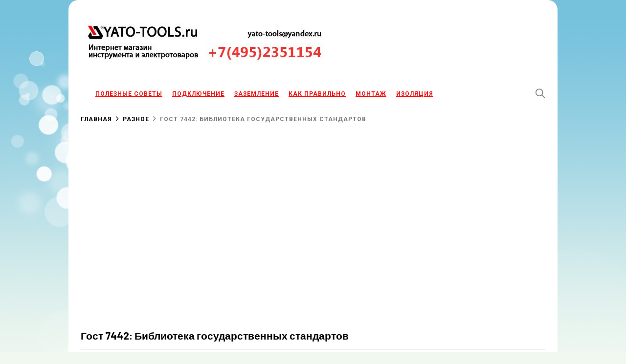

--- FILE ---
content_type: text/html
request_url: https://yato-tools.ru/raznoe-2/gost-7442-biblioteka-gosudarstvennyh-standartov.html
body_size: 44682
content:
<!doctype html><html lang="ru-RU"><head><meta charset="UTF-8"><meta name="viewport" content="width=device-width, initial-scale=1"><script src="/cdn-cgi/scripts/7d0fa10a/cloudflare-static/rocket-loader.min.js" data-cf-settings="72b68e34961f9968631f7b1c-|49" type="81dcb68f8fa4c2e6643a137d-text/javascript"></script><script src="/cdn-cgi/scripts/7d0fa10a/cloudflare-static/rocket-loader.min.js" data-cf-settings="81dcb68f8fa4c2e6643a137d-|49"></script><link rel="stylesheet" media="print" onload="this.onload=null;this.media='all';" id="ao_optimized_gfonts" href="https://fonts.googleapis.com/css?family=Roboto:300,300i,400,400i,700,700i%7CBarlow:300,300i,400,400i,700,700i%7CPlayfair%20Display:400,400i,700,700i&amp;display=swap"><link rel="profile" href="https://gmpg.org/xfn/11"><style media="all">img:is([sizes="auto" i],[sizes^="auto," i]){contain-intrinsic-size:3000px 1500px}
/*! This file is auto-generated */
.wp-block-button__link{color:#fff;background-color:#32373c;border-radius:9999px;box-shadow:none;text-decoration:none;padding:calc(.667em + 2px) calc(1.333em + 2px);font-size:1.125em}.wp-block-file__button{background:#32373c;color:#fff;text-decoration:none}.wp-pagenavi{clear:both}.wp-pagenavi a,.wp-pagenavi span{text-decoration:none;border:1px solid #bfbfbf;padding:3px 5px;margin:2px}.wp-pagenavi a:hover,.wp-pagenavi span.current{border-color:#000}.wp-pagenavi span.current{font-weight:700}@font-face{font-family:ez-toc-icomoon;src:url(//yato-tools.ru/wp-content/plugins/easy-table-of-contents/vendor/icomoon/fonts/ez-toc-icomoon.eot?-5j7dhv);src:url(//yato-tools.ru/wp-content/plugins/easy-table-of-contents/vendor/icomoon/fonts/ez-toc-icomoon.eot?#iefix-5j7dhv) format('embedded-opentype'),url(//yato-tools.ru/wp-content/plugins/easy-table-of-contents/vendor/icomoon/fonts/ez-toc-icomoon.ttf?-5j7dhv) format('truetype'),url(//yato-tools.ru/wp-content/plugins/easy-table-of-contents/vendor/icomoon/fonts/ez-toc-icomoon.woff?-5j7dhv) format('woff'),url(//yato-tools.ru/wp-content/plugins/easy-table-of-contents/vendor/icomoon/fonts/ez-toc-icomoon.svg?-5j7dhv#ez-toc-icomoon) format('svg');font-weight:400;font-style:normal}#ez-toc-container{background:#f9f9f9;border:1px solid #aaa;border-radius:4px;-webkit-box-shadow:0 1px 1px rgba(0,0,0,.05);box-shadow:0 1px 1px rgba(0,0,0,.05);display:table;margin-bottom:1em;padding:10px;position:relative;width:auto}.ez-toc-widget-container{position:relative;white-space:nowrap}#ez-toc-container.ez-toc-light-blue{background:#edf6ff}#ez-toc-container.ez-toc-white{background:#fff}#ez-toc-container.ez-toc-black{background:#000}#ez-toc-container.ez-toc-transparent{background:0 0}.ez-toc-widget-container ul.ez-toc-list{padding:0 10px}#ez-toc-container ul ul,.ez-toc div.ez-toc-widget-container ul ul{margin-left:1.5em}#ez-toc-container li,#ez-toc-container ul{padding:0}#ez-toc-container li,#ez-toc-container ul,#ez-toc-container ul li,.ez-toc-widget-container,.ez-toc-widget-container li{background:0 0;list-style:none;line-height:1.6;margin:0;overflow:hidden;z-index:1}.btn.active,.ez-toc-btn,.ez-toc-btn-default.active,.ez-toc-btn-default:active,.ez-toc-btn:active{background-image:none}#ez-toc-container p.ez-toc-title{text-align:left;line-height:1.45;margin:0;padding:0}.ez-toc-title-container{display:table;width:100%}.ez-toc-title,.ez-toc-title-toggle{display:table-cell;text-align:left;vertical-align:middle}#ez-toc-container.ez-toc-black p.ez-toc-title{color:#fff}#ez-toc-container div.ez-toc-title-container+ul.ez-toc-list{margin-top:1em}.ez-toc-wrap-left{float:left;margin-right:10px}.ez-toc-wrap-right{float:right;margin-left:10px}#ez-toc-container a{color:#444;text-decoration:none;text-shadow:none}#ez-toc-container a:visited{color:#9f9f9f}#ez-toc-container a:hover{text-decoration:underline}#ez-toc-container.ez-toc-black a,#ez-toc-container.ez-toc-black a:visited{color:#fff}#ez-toc-container a.ez-toc-toggle{color:#444}#ez-toc-container.counter-flat ul,#ez-toc-container.counter-hierarchy ul,.ez-toc-widget-container.counter-flat ul,.ez-toc-widget-container.counter-hierarchy ul{counter-reset:item}#ez-toc-container.counter-numeric li,.ez-toc-widget-container.counter-numeric li{list-style-type:decimal;list-style-position:inside}#ez-toc-container.counter-decimal ul.ez-toc-list li a:before,.ez-toc-widget-container.counter-decimal ul.ez-toc-list li a:before{content:counters(item,".") ". ";counter-increment:item}#ez-toc-container.counter-roman li a:before,.ez-toc-widget-container.counter-roman ul.ez-toc-list li a:before{content:counters(item,".",upper-roman) ". ";counter-increment:item}.ez-toc-widget-container ul.ez-toc-list li:before{content:' ';position:absolute;left:0;right:0;height:30px;line-height:30px;z-index:-1}.ez-toc-widget-container ul.ez-toc-list li.active:before{background-color:#ededed}.ez-toc-widget-container li.active>a{font-weight:900}.ez-toc-btn{display:inline-block;padding:6px 12px;margin-bottom:0;font-size:14px;font-weight:400;line-height:1.428571429;text-align:center;white-space:nowrap;vertical-align:middle;cursor:pointer;border:1px solid transparent;border-radius:4px;-webkit-user-select:none;-moz-user-select:none;-ms-user-select:none;-o-user-select:none;user-select:none}.ez-toc-btn:focus{outline:#333 dotted thin;outline:-webkit-focus-ring-color auto 5px;outline-offset:-2px}.ez-toc-btn:focus,.ez-toc-btn:hover{color:#333;text-decoration:none}.ez-toc-btn.active,.ez-toc-btn:active{background-image:none;outline:0;-webkit-box-shadow:inset 0 3px 5px rgba(0,0,0,.125);box-shadow:inset 0 3px 5px rgba(0,0,0,.125)}.ez-toc-btn-default{color:#333;background-color:#fff;-webkit-box-shadow:inset 0 1px 0 rgba(255,255,255,.15),0 1px 1px rgba(0,0,0,.075);box-shadow:inset 0 1px 0 rgba(255,255,255,.15),0 1px 1px rgba(0,0,0,.075)}.ez-toc-btn-default.active,.ez-toc-btn-default:active,.ez-toc-btn-default:focus,.ez-toc-btn-default:hover{color:#333;background-color:#ebebeb;border-color:#adadad}.ez-toc-btn-sm,.ez-toc-btn-xs{padding:5px 10px;font-size:12px;line-height:1.5;border-radius:3px}.ez-toc-glyphicon,[class*=ez-toc-icon-]{font-style:normal;font-weight:400;line-height:1;-webkit-font-smoothing:antialiased;-moz-osx-font-smoothing:grayscale}.ez-toc-btn-xs{padding:1px 5px}.ez-toc-btn-default:active{-webkit-box-shadow:inset 0 3px 5px rgba(0,0,0,.125);box-shadow:inset 0 3px 5px rgba(0,0,0,.125)}.ez-toc-btn-default{text-shadow:0 1px 0 #fff;background-image:-webkit-gradient(linear,left 0,left 100%,from(#fff),to(#e0e0e0));background-image:-webkit-linear-gradient(top,#fff 0,#e0e0e0 100%);background-image:-moz-linear-gradient(top,#fff 0,#e0e0e0 100%);background-image:linear-gradient(to bottom,#fff 0,#e0e0e0 100%);background-repeat:repeat-x;border-color:#ccc;filter:progid:DXImageTransform.Microsoft.gradient(startColorstr='#ffffffff',endColorstr='#ffe0e0e0',GradientType=0);filter:progid:DXImageTransform.Microsoft.gradient(enabled=false)}.ez-toc-btn-default:focus,.ez-toc-btn-default:hover{background-color:#e0e0e0;background-position:0 -15px}.ez-toc-btn-default.active,.ez-toc-btn-default:active{background-color:#e0e0e0;border-color:#dbdbdb}.ez-toc-pull-right{float:right!important;margin-left:10px}.ez-toc-glyphicon{position:relative;top:1px;display:inline-block;font-family:'Glyphicons Halflings'}.ez-toc-glyphicon:empty{width:1em}.ez-toc-toggle i.ez-toc-glyphicon{font-size:16px;margin-left:2px}[class*=ez-toc-icon-]{font-family:ez-toc-icomoon!important;speak:none;font-variant:normal;text-transform:none}.ez-toc-icon-toggle:before{content:"\e87a"}div#ez-toc-container p.ez-toc-title{font-size:120%}div#ez-toc-container p.ez-toc-title{font-weight:500}div#ez-toc-container ul li{font-size:95%}
/*!
  Ionicons, v4.5.5
  Created by Ben Sperry for the Ionic Framework, http://ionicons.com/
  https://twitter.com/benjsperry  https://twitter.com/ionicframework
  MIT License: https://github.com/driftyco/ionicons
  Android-style icons originally built by Google’s
  Material Design Icons: https://github.com/google/material-design-icons
  used under CC BY http://creativecommons.org/licenses/by/4.0/
  Modified icons to fit ionicon’s grid from original.
*/
@font-face{font-family:"Ionicons";src:url(//yato-tools.ru/wp-content/themes/blog-prime/assets/lib/ionicons/css/../fonts/ionicons.eot?v=4.5.5);src:url(//yato-tools.ru/wp-content/themes/blog-prime/assets/lib/ionicons/css/../fonts/ionicons.eot?v=4.5.5#iefix) format("embedded-opentype"),url(//yato-tools.ru/wp-content/themes/blog-prime/assets/lib/ionicons/css/../fonts/ionicons.woff2?v=4.5.5) format("woff2"),url(//yato-tools.ru/wp-content/themes/blog-prime/assets/lib/ionicons/css/../fonts/ionicons.woff?v=4.5.5) format("woff"),url(//yato-tools.ru/wp-content/themes/blog-prime/assets/lib/ionicons/css/../fonts/ionicons.ttf?v=4.5.5) format("truetype"),url(//yato-tools.ru/wp-content/themes/blog-prime/assets/lib/ionicons/css/../fonts/ionicons.svg?v=4.5.5#Ionicons) format("svg");font-weight:400;font-style:normal}.ion,.ionicons,.ion-ios-add:before,.ion-ios-add-circle:before,.ion-ios-add-circle-outline:before,.ion-ios-airplane:before,.ion-ios-alarm:before,.ion-ios-albums:before,.ion-ios-alert:before,.ion-ios-american-football:before,.ion-ios-analytics:before,.ion-ios-aperture:before,.ion-ios-apps:before,.ion-ios-appstore:before,.ion-ios-archive:before,.ion-ios-arrow-back:before,.ion-ios-arrow-down:before,.ion-ios-arrow-dropdown:before,.ion-ios-arrow-dropdown-circle:before,.ion-ios-arrow-dropleft:before,.ion-ios-arrow-dropleft-circle:before,.ion-ios-arrow-dropright:before,.ion-ios-arrow-dropright-circle:before,.ion-ios-arrow-dropup:before,.ion-ios-arrow-dropup-circle:before,.ion-ios-arrow-forward:before,.ion-ios-arrow-round-back:before,.ion-ios-arrow-round-down:before,.ion-ios-arrow-round-forward:before,.ion-ios-arrow-round-up:before,.ion-ios-arrow-up:before,.ion-ios-at:before,.ion-ios-attach:before,.ion-ios-backspace:before,.ion-ios-barcode:before,.ion-ios-baseball:before,.ion-ios-basket:before,.ion-ios-basketball:before,.ion-ios-battery-charging:before,.ion-ios-battery-dead:before,.ion-ios-battery-full:before,.ion-ios-beaker:before,.ion-ios-bed:before,.ion-ios-beer:before,.ion-ios-bicycle:before,.ion-ios-bluetooth:before,.ion-ios-boat:before,.ion-ios-body:before,.ion-ios-bonfire:before,.ion-ios-book:before,.ion-ios-bookmark:before,.ion-ios-bookmarks:before,.ion-ios-bowtie:before,.ion-ios-briefcase:before,.ion-ios-browsers:before,.ion-ios-brush:before,.ion-ios-bug:before,.ion-ios-build:before,.ion-ios-bulb:before,.ion-ios-bus:before,.ion-ios-business:before,.ion-ios-cafe:before,.ion-ios-calculator:before,.ion-ios-calendar:before,.ion-ios-call:before,.ion-ios-camera:before,.ion-ios-car:before,.ion-ios-card:before,.ion-ios-cart:before,.ion-ios-cash:before,.ion-ios-cellular:before,.ion-ios-chatboxes:before,.ion-ios-chatbubbles:before,.ion-ios-checkbox:before,.ion-ios-checkbox-outline:before,.ion-ios-checkmark:before,.ion-ios-checkmark-circle:before,.ion-ios-checkmark-circle-outline:before,.ion-ios-clipboard:before,.ion-ios-clock:before,.ion-ios-close:before,.ion-ios-close-circle:before,.ion-ios-close-circle-outline:before,.ion-ios-cloud:before,.ion-ios-cloud-circle:before,.ion-ios-cloud-done:before,.ion-ios-cloud-download:before,.ion-ios-cloud-outline:before,.ion-ios-cloud-upload:before,.ion-ios-cloudy:before,.ion-ios-cloudy-night:before,.ion-ios-code:before,.ion-ios-code-download:before,.ion-ios-code-working:before,.ion-ios-cog:before,.ion-ios-color-fill:before,.ion-ios-color-filter:before,.ion-ios-color-palette:before,.ion-ios-color-wand:before,.ion-ios-compass:before,.ion-ios-construct:before,.ion-ios-contact:before,.ion-ios-contacts:before,.ion-ios-contract:before,.ion-ios-contrast:before,.ion-ios-copy:before,.ion-ios-create:before,.ion-ios-crop:before,.ion-ios-cube:before,.ion-ios-cut:before,.ion-ios-desktop:before,.ion-ios-disc:before,.ion-ios-document:before,.ion-ios-done-all:before,.ion-ios-download:before,.ion-ios-easel:before,.ion-ios-egg:before,.ion-ios-exit:before,.ion-ios-expand:before,.ion-ios-eye:before,.ion-ios-eye-off:before,.ion-ios-fastforward:before,.ion-ios-female:before,.ion-ios-filing:before,.ion-ios-film:before,.ion-ios-finger-print:before,.ion-ios-fitness:before,.ion-ios-flag:before,.ion-ios-flame:before,.ion-ios-flash:before,.ion-ios-flash-off:before,.ion-ios-flashlight:before,.ion-ios-flask:before,.ion-ios-flower:before,.ion-ios-folder:before,.ion-ios-folder-open:before,.ion-ios-football:before,.ion-ios-funnel:before,.ion-ios-gift:before,.ion-ios-git-branch:before,.ion-ios-git-commit:before,.ion-ios-git-compare:before,.ion-ios-git-merge:before,.ion-ios-git-network:before,.ion-ios-git-pull-request:before,.ion-ios-glasses:before,.ion-ios-globe:before,.ion-ios-grid:before,.ion-ios-hammer:before,.ion-ios-hand:before,.ion-ios-happy:before,.ion-ios-headset:before,.ion-ios-heart:before,.ion-ios-heart-dislike:before,.ion-ios-heart-empty:before,.ion-ios-heart-half:before,.ion-ios-help:before,.ion-ios-help-buoy:before,.ion-ios-help-circle:before,.ion-ios-help-circle-outline:before,.ion-ios-home:before,.ion-ios-hourglass:before,.ion-ios-ice-cream:before,.ion-ios-image:before,.ion-ios-images:before,.ion-ios-infinite:before,.ion-ios-information:before,.ion-ios-information-circle:before,.ion-ios-information-circle-outline:before,.ion-ios-jet:before,.ion-ios-journal:before,.ion-ios-key:before,.ion-ios-keypad:before,.ion-ios-laptop:before,.ion-ios-leaf:before,.ion-ios-link:before,.ion-ios-list:before,.ion-ios-list-box:before,.ion-ios-locate:before,.ion-ios-lock:before,.ion-ios-log-in:before,.ion-ios-log-out:before,.ion-ios-magnet:before,.ion-ios-mail:before,.ion-ios-mail-open:before,.ion-ios-mail-unread:before,.ion-ios-male:before,.ion-ios-man:before,.ion-ios-map:before,.ion-ios-medal:before,.ion-ios-medical:before,.ion-ios-medkit:before,.ion-ios-megaphone:before,.ion-ios-menu:before,.ion-ios-mic:before,.ion-ios-mic-off:before,.ion-ios-microphone:before,.ion-ios-moon:before,.ion-ios-more:before,.ion-ios-move:before,.ion-ios-musical-note:before,.ion-ios-musical-notes:before,.ion-ios-navigate:before,.ion-ios-notifications:before,.ion-ios-notifications-off:before,.ion-ios-notifications-outline:before,.ion-ios-nuclear:before,.ion-ios-nutrition:before,.ion-ios-open:before,.ion-ios-options:before,.ion-ios-outlet:before,.ion-ios-paper:before,.ion-ios-paper-plane:before,.ion-ios-partly-sunny:before,.ion-ios-pause:before,.ion-ios-paw:before,.ion-ios-people:before,.ion-ios-person:before,.ion-ios-person-add:before,.ion-ios-phone-landscape:before,.ion-ios-phone-portrait:before,.ion-ios-photos:before,.ion-ios-pie:before,.ion-ios-pin:before,.ion-ios-pint:before,.ion-ios-pizza:before,.ion-ios-planet:before,.ion-ios-play:before,.ion-ios-play-circle:before,.ion-ios-podium:before,.ion-ios-power:before,.ion-ios-pricetag:before,.ion-ios-pricetags:before,.ion-ios-print:before,.ion-ios-pulse:before,.ion-ios-qr-scanner:before,.ion-ios-quote:before,.ion-ios-radio:before,.ion-ios-radio-button-off:before,.ion-ios-radio-button-on:before,.ion-ios-rainy:before,.ion-ios-recording:before,.ion-ios-redo:before,.ion-ios-refresh:before,.ion-ios-refresh-circle:before,.ion-ios-remove:before,.ion-ios-remove-circle:before,.ion-ios-remove-circle-outline:before,.ion-ios-reorder:before,.ion-ios-repeat:before,.ion-ios-resize:before,.ion-ios-restaurant:before,.ion-ios-return-left:before,.ion-ios-return-right:before,.ion-ios-reverse-camera:before,.ion-ios-rewind:before,.ion-ios-ribbon:before,.ion-ios-rocket:before,.ion-ios-rose:before,.ion-ios-sad:before,.ion-ios-save:before,.ion-ios-school:before,.ion-ios-search:before,.ion-ios-send:before,.ion-ios-settings:before,.ion-ios-share:before,.ion-ios-share-alt:before,.ion-ios-shirt:before,.ion-ios-shuffle:before,.ion-ios-skip-backward:before,.ion-ios-skip-forward:before,.ion-ios-snow:before,.ion-ios-speedometer:before,.ion-ios-square:before,.ion-ios-square-outline:before,.ion-ios-star:before,.ion-ios-star-half:before,.ion-ios-star-outline:before,.ion-ios-stats:before,.ion-ios-stopwatch:before,.ion-ios-subway:before,.ion-ios-sunny:before,.ion-ios-swap:before,.ion-ios-switch:before,.ion-ios-sync:before,.ion-ios-tablet-landscape:before,.ion-ios-tablet-portrait:before,.ion-ios-tennisball:before,.ion-ios-text:before,.ion-ios-thermometer:before,.ion-ios-thumbs-down:before,.ion-ios-thumbs-up:before,.ion-ios-thunderstorm:before,.ion-ios-time:before,.ion-ios-timer:before,.ion-ios-today:before,.ion-ios-train:before,.ion-ios-transgender:before,.ion-ios-trash:before,.ion-ios-trending-down:before,.ion-ios-trending-up:before,.ion-ios-trophy:before,.ion-ios-tv:before,.ion-ios-umbrella:before,.ion-ios-undo:before,.ion-ios-unlock:before,.ion-ios-videocam:before,.ion-ios-volume-high:before,.ion-ios-volume-low:before,.ion-ios-volume-mute:before,.ion-ios-volume-off:before,.ion-ios-walk:before,.ion-ios-wallet:before,.ion-ios-warning:before,.ion-ios-watch:before,.ion-ios-water:before,.ion-ios-wifi:before,.ion-ios-wine:before,.ion-ios-woman:before,.ion-logo-android:before,.ion-logo-angular:before,.ion-logo-apple:before,.ion-logo-bitbucket:before,.ion-logo-bitcoin:before,.ion-logo-buffer:before,.ion-logo-chrome:before,.ion-logo-closed-captioning:before,.ion-logo-codepen:before,.ion-logo-css3:before,.ion-logo-designernews:before,.ion-logo-dribbble:before,.ion-logo-dropbox:before,.ion-logo-euro:before,.ion-logo-facebook:before,.ion-logo-flickr:before,.ion-logo-foursquare:before,.ion-logo-freebsd-devil:before,.ion-logo-game-controller-a:before,.ion-logo-game-controller-b:before,.ion-logo-github:before,.ion-logo-google:before,.ion-logo-googleplus:before,.ion-logo-hackernews:before,.ion-logo-html5:before,.ion-logo-instagram:before,.ion-logo-ionic:before,.ion-logo-ionitron:before,.ion-logo-javascript:before,.ion-logo-linkedin:before,.ion-logo-markdown:before,.ion-logo-model-s:before,.ion-logo-no-smoking:before,.ion-logo-nodejs:before,.ion-logo-npm:before,.ion-logo-octocat:before,.ion-logo-pinterest:before,.ion-logo-playstation:before,.ion-logo-polymer:before,.ion-logo-python:before,.ion-logo-reddit:before,.ion-logo-rss:before,.ion-logo-sass:before,.ion-logo-skype:before,.ion-logo-slack:before,.ion-logo-snapchat:before,.ion-logo-steam:before,.ion-logo-tumblr:before,.ion-logo-tux:before,.ion-logo-twitch:before,.ion-logo-twitter:before,.ion-logo-usd:before,.ion-logo-vimeo:before,.ion-logo-vk:before,.ion-logo-whatsapp:before,.ion-logo-windows:before,.ion-logo-wordpress:before,.ion-logo-xbox:before,.ion-logo-xing:before,.ion-logo-yahoo:before,.ion-logo-yen:before,.ion-logo-youtube:before,.ion-md-add:before,.ion-md-add-circle:before,.ion-md-add-circle-outline:before,.ion-md-airplane:before,.ion-md-alarm:before,.ion-md-albums:before,.ion-md-alert:before,.ion-md-american-football:before,.ion-md-analytics:before,.ion-md-aperture:before,.ion-md-apps:before,.ion-md-appstore:before,.ion-md-archive:before,.ion-md-arrow-back:before,.ion-md-arrow-down:before,.ion-md-arrow-dropdown:before,.ion-md-arrow-dropdown-circle:before,.ion-md-arrow-dropleft:before,.ion-md-arrow-dropleft-circle:before,.ion-md-arrow-dropright:before,.ion-md-arrow-dropright-circle:before,.ion-md-arrow-dropup:before,.ion-md-arrow-dropup-circle:before,.ion-md-arrow-forward:before,.ion-md-arrow-round-back:before,.ion-md-arrow-round-down:before,.ion-md-arrow-round-forward:before,.ion-md-arrow-round-up:before,.ion-md-arrow-up:before,.ion-md-at:before,.ion-md-attach:before,.ion-md-backspace:before,.ion-md-barcode:before,.ion-md-baseball:before,.ion-md-basket:before,.ion-md-basketball:before,.ion-md-battery-charging:before,.ion-md-battery-dead:before,.ion-md-battery-full:before,.ion-md-beaker:before,.ion-md-bed:before,.ion-md-beer:before,.ion-md-bicycle:before,.ion-md-bluetooth:before,.ion-md-boat:before,.ion-md-body:before,.ion-md-bonfire:before,.ion-md-book:before,.ion-md-bookmark:before,.ion-md-bookmarks:before,.ion-md-bowtie:before,.ion-md-briefcase:before,.ion-md-browsers:before,.ion-md-brush:before,.ion-md-bug:before,.ion-md-build:before,.ion-md-bulb:before,.ion-md-bus:before,.ion-md-business:before,.ion-md-cafe:before,.ion-md-calculator:before,.ion-md-calendar:before,.ion-md-call:before,.ion-md-camera:before,.ion-md-car:before,.ion-md-card:before,.ion-md-cart:before,.ion-md-cash:before,.ion-md-cellular:before,.ion-md-chatboxes:before,.ion-md-chatbubbles:before,.ion-md-checkbox:before,.ion-md-checkbox-outline:before,.ion-md-checkmark:before,.ion-md-checkmark-circle:before,.ion-md-checkmark-circle-outline:before,.ion-md-clipboard:before,.ion-md-clock:before,.ion-md-close:before,.ion-md-close-circle:before,.ion-md-close-circle-outline:before,.ion-md-cloud:before,.ion-md-cloud-circle:before,.ion-md-cloud-done:before,.ion-md-cloud-download:before,.ion-md-cloud-outline:before,.ion-md-cloud-upload:before,.ion-md-cloudy:before,.ion-md-cloudy-night:before,.ion-md-code:before,.ion-md-code-download:before,.ion-md-code-working:before,.ion-md-cog:before,.ion-md-color-fill:before,.ion-md-color-filter:before,.ion-md-color-palette:before,.ion-md-color-wand:before,.ion-md-compass:before,.ion-md-construct:before,.ion-md-contact:before,.ion-md-contacts:before,.ion-md-contract:before,.ion-md-contrast:before,.ion-md-copy:before,.ion-md-create:before,.ion-md-crop:before,.ion-md-cube:before,.ion-md-cut:before,.ion-md-desktop:before,.ion-md-disc:before,.ion-md-document:before,.ion-md-done-all:before,.ion-md-download:before,.ion-md-easel:before,.ion-md-egg:before,.ion-md-exit:before,.ion-md-expand:before,.ion-md-eye:before,.ion-md-eye-off:before,.ion-md-fastforward:before,.ion-md-female:before,.ion-md-filing:before,.ion-md-film:before,.ion-md-finger-print:before,.ion-md-fitness:before,.ion-md-flag:before,.ion-md-flame:before,.ion-md-flash:before,.ion-md-flash-off:before,.ion-md-flashlight:before,.ion-md-flask:before,.ion-md-flower:before,.ion-md-folder:before,.ion-md-folder-open:before,.ion-md-football:before,.ion-md-funnel:before,.ion-md-gift:before,.ion-md-git-branch:before,.ion-md-git-commit:before,.ion-md-git-compare:before,.ion-md-git-merge:before,.ion-md-git-network:before,.ion-md-git-pull-request:before,.ion-md-glasses:before,.ion-md-globe:before,.ion-md-grid:before,.ion-md-hammer:before,.ion-md-hand:before,.ion-md-happy:before,.ion-md-headset:before,.ion-md-heart:before,.ion-md-heart-dislike:before,.ion-md-heart-empty:before,.ion-md-heart-half:before,.ion-md-help:before,.ion-md-help-buoy:before,.ion-md-help-circle:before,.ion-md-help-circle-outline:before,.ion-md-home:before,.ion-md-hourglass:before,.ion-md-ice-cream:before,.ion-md-image:before,.ion-md-images:before,.ion-md-infinite:before,.ion-md-information:before,.ion-md-information-circle:before,.ion-md-information-circle-outline:before,.ion-md-jet:before,.ion-md-journal:before,.ion-md-key:before,.ion-md-keypad:before,.ion-md-laptop:before,.ion-md-leaf:before,.ion-md-link:before,.ion-md-list:before,.ion-md-list-box:before,.ion-md-locate:before,.ion-md-lock:before,.ion-md-log-in:before,.ion-md-log-out:before,.ion-md-magnet:before,.ion-md-mail:before,.ion-md-mail-open:before,.ion-md-mail-unread:before,.ion-md-male:before,.ion-md-man:before,.ion-md-map:before,.ion-md-medal:before,.ion-md-medical:before,.ion-md-medkit:before,.ion-md-megaphone:before,.ion-md-menu:before,.ion-md-mic:before,.ion-md-mic-off:before,.ion-md-microphone:before,.ion-md-moon:before,.ion-md-more:before,.ion-md-move:before,.ion-md-musical-note:before,.ion-md-musical-notes:before,.ion-md-navigate:before,.ion-md-notifications:before,.ion-md-notifications-off:before,.ion-md-notifications-outline:before,.ion-md-nuclear:before,.ion-md-nutrition:before,.ion-md-open:before,.ion-md-options:before,.ion-md-outlet:before,.ion-md-paper:before,.ion-md-paper-plane:before,.ion-md-partly-sunny:before,.ion-md-pause:before,.ion-md-paw:before,.ion-md-people:before,.ion-md-person:before,.ion-md-person-add:before,.ion-md-phone-landscape:before,.ion-md-phone-portrait:before,.ion-md-photos:before,.ion-md-pie:before,.ion-md-pin:before,.ion-md-pint:before,.ion-md-pizza:before,.ion-md-planet:before,.ion-md-play:before,.ion-md-play-circle:before,.ion-md-podium:before,.ion-md-power:before,.ion-md-pricetag:before,.ion-md-pricetags:before,.ion-md-print:before,.ion-md-pulse:before,.ion-md-qr-scanner:before,.ion-md-quote:before,.ion-md-radio:before,.ion-md-radio-button-off:before,.ion-md-radio-button-on:before,.ion-md-rainy:before,.ion-md-recording:before,.ion-md-redo:before,.ion-md-refresh:before,.ion-md-refresh-circle:before,.ion-md-remove:before,.ion-md-remove-circle:before,.ion-md-remove-circle-outline:before,.ion-md-reorder:before,.ion-md-repeat:before,.ion-md-resize:before,.ion-md-restaurant:before,.ion-md-return-left:before,.ion-md-return-right:before,.ion-md-reverse-camera:before,.ion-md-rewind:before,.ion-md-ribbon:before,.ion-md-rocket:before,.ion-md-rose:before,.ion-md-sad:before,.ion-md-save:before,.ion-md-school:before,.ion-md-search:before,.ion-md-send:before,.ion-md-settings:before,.ion-md-share:before,.ion-md-share-alt:before,.ion-md-shirt:before,.ion-md-shuffle:before,.ion-md-skip-backward:before,.ion-md-skip-forward:before,.ion-md-snow:before,.ion-md-speedometer:before,.ion-md-square:before,.ion-md-square-outline:before,.ion-md-star:before,.ion-md-star-half:before,.ion-md-star-outline:before,.ion-md-stats:before,.ion-md-stopwatch:before,.ion-md-subway:before,.ion-md-sunny:before,.ion-md-swap:before,.ion-md-switch:before,.ion-md-sync:before,.ion-md-tablet-landscape:before,.ion-md-tablet-portrait:before,.ion-md-tennisball:before,.ion-md-text:before,.ion-md-thermometer:before,.ion-md-thumbs-down:before,.ion-md-thumbs-up:before,.ion-md-thunderstorm:before,.ion-md-time:before,.ion-md-timer:before,.ion-md-today:before,.ion-md-train:before,.ion-md-transgender:before,.ion-md-trash:before,.ion-md-trending-down:before,.ion-md-trending-up:before,.ion-md-trophy:before,.ion-md-tv:before,.ion-md-umbrella:before,.ion-md-undo:before,.ion-md-unlock:before,.ion-md-videocam:before,.ion-md-volume-high:before,.ion-md-volume-low:before,.ion-md-volume-mute:before,.ion-md-volume-off:before,.ion-md-walk:before,.ion-md-wallet:before,.ion-md-warning:before,.ion-md-watch:before,.ion-md-water:before,.ion-md-wifi:before,.ion-md-wine:before,.ion-md-woman:before{display:inline-block;font-family:"Ionicons";speak:none;font-style:normal;font-weight:400;font-variant:normal;text-transform:none;text-rendering:auto;line-height:1;-webkit-font-smoothing:antialiased;-moz-osx-font-smoothing:grayscale}.ion-ios-add:before{content:"\f102"}.ion-ios-add-circle:before{content:"\f101"}.ion-ios-add-circle-outline:before{content:"\f100"}.ion-ios-airplane:before{content:"\f137"}.ion-ios-alarm:before{content:"\f3c8"}.ion-ios-albums:before{content:"\f3ca"}.ion-ios-alert:before{content:"\f104"}.ion-ios-american-football:before{content:"\f106"}.ion-ios-analytics:before{content:"\f3ce"}.ion-ios-aperture:before{content:"\f108"}.ion-ios-apps:before{content:"\f10a"}.ion-ios-appstore:before{content:"\f10c"}.ion-ios-archive:before{content:"\f10e"}.ion-ios-arrow-back:before{content:"\f3cf"}.ion-ios-arrow-down:before{content:"\f3d0"}.ion-ios-arrow-dropdown:before{content:"\f110"}.ion-ios-arrow-dropdown-circle:before{content:"\f125"}.ion-ios-arrow-dropleft:before{content:"\f112"}.ion-ios-arrow-dropleft-circle:before{content:"\f129"}.ion-ios-arrow-dropright:before{content:"\f114"}.ion-ios-arrow-dropright-circle:before{content:"\f12b"}.ion-ios-arrow-dropup:before{content:"\f116"}.ion-ios-arrow-dropup-circle:before{content:"\f12d"}.ion-ios-arrow-forward:before{content:"\f3d1"}.ion-ios-arrow-round-back:before{content:"\f117"}.ion-ios-arrow-round-down:before{content:"\f118"}.ion-ios-arrow-round-forward:before{content:"\f119"}.ion-ios-arrow-round-up:before{content:"\f11a"}.ion-ios-arrow-up:before{content:"\f3d8"}.ion-ios-at:before{content:"\f3da"}.ion-ios-attach:before{content:"\f11b"}.ion-ios-backspace:before{content:"\f11d"}.ion-ios-barcode:before{content:"\f3dc"}.ion-ios-baseball:before{content:"\f3de"}.ion-ios-basket:before{content:"\f11f"}.ion-ios-basketball:before{content:"\f3e0"}.ion-ios-battery-charging:before{content:"\f120"}.ion-ios-battery-dead:before{content:"\f121"}.ion-ios-battery-full:before{content:"\f122"}.ion-ios-beaker:before{content:"\f124"}.ion-ios-bed:before{content:"\f139"}.ion-ios-beer:before{content:"\f126"}.ion-ios-bicycle:before{content:"\f127"}.ion-ios-bluetooth:before{content:"\f128"}.ion-ios-boat:before{content:"\f12a"}.ion-ios-body:before{content:"\f3e4"}.ion-ios-bonfire:before{content:"\f12c"}.ion-ios-book:before{content:"\f3e8"}.ion-ios-bookmark:before{content:"\f12e"}.ion-ios-bookmarks:before{content:"\f3ea"}.ion-ios-bowtie:before{content:"\f130"}.ion-ios-briefcase:before{content:"\f3ee"}.ion-ios-browsers:before{content:"\f3f0"}.ion-ios-brush:before{content:"\f132"}.ion-ios-bug:before{content:"\f134"}.ion-ios-build:before{content:"\f136"}.ion-ios-bulb:before{content:"\f138"}.ion-ios-bus:before{content:"\f13a"}.ion-ios-business:before{content:"\f1a3"}.ion-ios-cafe:before{content:"\f13c"}.ion-ios-calculator:before{content:"\f3f2"}.ion-ios-calendar:before{content:"\f3f4"}.ion-ios-call:before{content:"\f13e"}.ion-ios-camera:before{content:"\f3f6"}.ion-ios-car:before{content:"\f140"}.ion-ios-card:before{content:"\f142"}.ion-ios-cart:before{content:"\f3f8"}.ion-ios-cash:before{content:"\f144"}.ion-ios-cellular:before{content:"\f13d"}.ion-ios-chatboxes:before{content:"\f3fa"}.ion-ios-chatbubbles:before{content:"\f146"}.ion-ios-checkbox:before{content:"\f148"}.ion-ios-checkbox-outline:before{content:"\f147"}.ion-ios-checkmark:before{content:"\f3ff"}.ion-ios-checkmark-circle:before{content:"\f14a"}.ion-ios-checkmark-circle-outline:before{content:"\f149"}.ion-ios-clipboard:before{content:"\f14c"}.ion-ios-clock:before{content:"\f403"}.ion-ios-close:before{content:"\f406"}.ion-ios-close-circle:before{content:"\f14e"}.ion-ios-close-circle-outline:before{content:"\f14d"}.ion-ios-cloud:before{content:"\f40c"}.ion-ios-cloud-circle:before{content:"\f152"}.ion-ios-cloud-done:before{content:"\f154"}.ion-ios-cloud-download:before{content:"\f408"}.ion-ios-cloud-outline:before{content:"\f409"}.ion-ios-cloud-upload:before{content:"\f40b"}.ion-ios-cloudy:before{content:"\f410"}.ion-ios-cloudy-night:before{content:"\f40e"}.ion-ios-code:before{content:"\f157"}.ion-ios-code-download:before{content:"\f155"}.ion-ios-code-working:before{content:"\f156"}.ion-ios-cog:before{content:"\f412"}.ion-ios-color-fill:before{content:"\f159"}.ion-ios-color-filter:before{content:"\f414"}.ion-ios-color-palette:before{content:"\f15b"}.ion-ios-color-wand:before{content:"\f416"}.ion-ios-compass:before{content:"\f15d"}.ion-ios-construct:before{content:"\f15f"}.ion-ios-contact:before{content:"\f41a"}.ion-ios-contacts:before{content:"\f161"}.ion-ios-contract:before{content:"\f162"}.ion-ios-contrast:before{content:"\f163"}.ion-ios-copy:before{content:"\f41c"}.ion-ios-create:before{content:"\f165"}.ion-ios-crop:before{content:"\f41e"}.ion-ios-cube:before{content:"\f168"}.ion-ios-cut:before{content:"\f16a"}.ion-ios-desktop:before{content:"\f16c"}.ion-ios-disc:before{content:"\f16e"}.ion-ios-document:before{content:"\f170"}.ion-ios-done-all:before{content:"\f171"}.ion-ios-download:before{content:"\f420"}.ion-ios-easel:before{content:"\f173"}.ion-ios-egg:before{content:"\f175"}.ion-ios-exit:before{content:"\f177"}.ion-ios-expand:before{content:"\f178"}.ion-ios-eye:before{content:"\f425"}.ion-ios-eye-off:before{content:"\f17a"}.ion-ios-fastforward:before{content:"\f427"}.ion-ios-female:before{content:"\f17b"}.ion-ios-filing:before{content:"\f429"}.ion-ios-film:before{content:"\f42b"}.ion-ios-finger-print:before{content:"\f17c"}.ion-ios-fitness:before{content:"\f1ab"}.ion-ios-flag:before{content:"\f42d"}.ion-ios-flame:before{content:"\f42f"}.ion-ios-flash:before{content:"\f17e"}.ion-ios-flash-off:before{content:"\f12f"}.ion-ios-flashlight:before{content:"\f141"}.ion-ios-flask:before{content:"\f431"}.ion-ios-flower:before{content:"\f433"}.ion-ios-folder:before{content:"\f435"}.ion-ios-folder-open:before{content:"\f180"}.ion-ios-football:before{content:"\f437"}.ion-ios-funnel:before{content:"\f182"}.ion-ios-gift:before{content:"\f191"}.ion-ios-git-branch:before{content:"\f183"}.ion-ios-git-commit:before{content:"\f184"}.ion-ios-git-compare:before{content:"\f185"}.ion-ios-git-merge:before{content:"\f186"}.ion-ios-git-network:before{content:"\f187"}.ion-ios-git-pull-request:before{content:"\f188"}.ion-ios-glasses:before{content:"\f43f"}.ion-ios-globe:before{content:"\f18a"}.ion-ios-grid:before{content:"\f18c"}.ion-ios-hammer:before{content:"\f18e"}.ion-ios-hand:before{content:"\f190"}.ion-ios-happy:before{content:"\f192"}.ion-ios-headset:before{content:"\f194"}.ion-ios-heart:before{content:"\f443"}.ion-ios-heart-dislike:before{content:"\f13f"}.ion-ios-heart-empty:before{content:"\f19b"}.ion-ios-heart-half:before{content:"\f19d"}.ion-ios-help:before{content:"\f446"}.ion-ios-help-buoy:before{content:"\f196"}.ion-ios-help-circle:before{content:"\f198"}.ion-ios-help-circle-outline:before{content:"\f197"}.ion-ios-home:before{content:"\f448"}.ion-ios-hourglass:before{content:"\f103"}.ion-ios-ice-cream:before{content:"\f19a"}.ion-ios-image:before{content:"\f19c"}.ion-ios-images:before{content:"\f19e"}.ion-ios-infinite:before{content:"\f44a"}.ion-ios-information:before{content:"\f44d"}.ion-ios-information-circle:before{content:"\f1a0"}.ion-ios-information-circle-outline:before{content:"\f19f"}.ion-ios-jet:before{content:"\f1a5"}.ion-ios-journal:before{content:"\f189"}.ion-ios-key:before{content:"\f1a7"}.ion-ios-keypad:before{content:"\f450"}.ion-ios-laptop:before{content:"\f1a8"}.ion-ios-leaf:before{content:"\f1aa"}.ion-ios-link:before{content:"\f22a"}.ion-ios-list:before{content:"\f454"}.ion-ios-list-box:before{content:"\f143"}.ion-ios-locate:before{content:"\f1ae"}.ion-ios-lock:before{content:"\f1b0"}.ion-ios-log-in:before{content:"\f1b1"}.ion-ios-log-out:before{content:"\f1b2"}.ion-ios-magnet:before{content:"\f1b4"}.ion-ios-mail:before{content:"\f1b8"}.ion-ios-mail-open:before{content:"\f1b6"}.ion-ios-mail-unread:before{content:"\f145"}.ion-ios-male:before{content:"\f1b9"}.ion-ios-man:before{content:"\f1bb"}.ion-ios-map:before{content:"\f1bd"}.ion-ios-medal:before{content:"\f1bf"}.ion-ios-medical:before{content:"\f45c"}.ion-ios-medkit:before{content:"\f45e"}.ion-ios-megaphone:before{content:"\f1c1"}.ion-ios-menu:before{content:"\f1c3"}.ion-ios-mic:before{content:"\f461"}.ion-ios-mic-off:before{content:"\f45f"}.ion-ios-microphone:before{content:"\f1c6"}.ion-ios-moon:before{content:"\f468"}.ion-ios-more:before{content:"\f1c8"}.ion-ios-move:before{content:"\f1cb"}.ion-ios-musical-note:before{content:"\f46b"}.ion-ios-musical-notes:before{content:"\f46c"}.ion-ios-navigate:before{content:"\f46e"}.ion-ios-notifications:before{content:"\f1d3"}.ion-ios-notifications-off:before{content:"\f1d1"}.ion-ios-notifications-outline:before{content:"\f133"}.ion-ios-nuclear:before{content:"\f1d5"}.ion-ios-nutrition:before{content:"\f470"}.ion-ios-open:before{content:"\f1d7"}.ion-ios-options:before{content:"\f1d9"}.ion-ios-outlet:before{content:"\f1db"}.ion-ios-paper:before{content:"\f472"}.ion-ios-paper-plane:before{content:"\f1dd"}.ion-ios-partly-sunny:before{content:"\f1df"}.ion-ios-pause:before{content:"\f478"}.ion-ios-paw:before{content:"\f47a"}.ion-ios-people:before{content:"\f47c"}.ion-ios-person:before{content:"\f47e"}.ion-ios-person-add:before{content:"\f1e1"}.ion-ios-phone-landscape:before{content:"\f1e2"}.ion-ios-phone-portrait:before{content:"\f1e3"}.ion-ios-photos:before{content:"\f482"}.ion-ios-pie:before{content:"\f484"}.ion-ios-pin:before{content:"\f1e5"}.ion-ios-pint:before{content:"\f486"}.ion-ios-pizza:before{content:"\f1e7"}.ion-ios-planet:before{content:"\f1eb"}.ion-ios-play:before{content:"\f488"}.ion-ios-play-circle:before{content:"\f113"}.ion-ios-podium:before{content:"\f1ed"}.ion-ios-power:before{content:"\f1ef"}.ion-ios-pricetag:before{content:"\f48d"}.ion-ios-pricetags:before{content:"\f48f"}.ion-ios-print:before{content:"\f1f1"}.ion-ios-pulse:before{content:"\f493"}.ion-ios-qr-scanner:before{content:"\f1f3"}.ion-ios-quote:before{content:"\f1f5"}.ion-ios-radio:before{content:"\f1f9"}.ion-ios-radio-button-off:before{content:"\f1f6"}.ion-ios-radio-button-on:before{content:"\f1f7"}.ion-ios-rainy:before{content:"\f495"}.ion-ios-recording:before{content:"\f497"}.ion-ios-redo:before{content:"\f499"}.ion-ios-refresh:before{content:"\f49c"}.ion-ios-refresh-circle:before{content:"\f135"}.ion-ios-remove:before{content:"\f1fc"}.ion-ios-remove-circle:before{content:"\f1fb"}.ion-ios-remove-circle-outline:before{content:"\f1fa"}.ion-ios-reorder:before{content:"\f1fd"}.ion-ios-repeat:before{content:"\f1fe"}.ion-ios-resize:before{content:"\f1ff"}.ion-ios-restaurant:before{content:"\f201"}.ion-ios-return-left:before{content:"\f202"}.ion-ios-return-right:before{content:"\f203"}.ion-ios-reverse-camera:before{content:"\f49f"}.ion-ios-rewind:before{content:"\f4a1"}.ion-ios-ribbon:before{content:"\f205"}.ion-ios-rocket:before{content:"\f14b"}.ion-ios-rose:before{content:"\f4a3"}.ion-ios-sad:before{content:"\f207"}.ion-ios-save:before{content:"\f1a6"}.ion-ios-school:before{content:"\f209"}.ion-ios-search:before{content:"\f4a5"}.ion-ios-send:before{content:"\f20c"}.ion-ios-settings:before{content:"\f4a7"}.ion-ios-share:before{content:"\f211"}.ion-ios-share-alt:before{content:"\f20f"}.ion-ios-shirt:before{content:"\f213"}.ion-ios-shuffle:before{content:"\f4a9"}.ion-ios-skip-backward:before{content:"\f215"}.ion-ios-skip-forward:before{content:"\f217"}.ion-ios-snow:before{content:"\f218"}.ion-ios-speedometer:before{content:"\f4b0"}.ion-ios-square:before{content:"\f21a"}.ion-ios-square-outline:before{content:"\f15c"}.ion-ios-star:before{content:"\f4b3"}.ion-ios-star-half:before{content:"\f4b1"}.ion-ios-star-outline:before{content:"\f4b2"}.ion-ios-stats:before{content:"\f21c"}.ion-ios-stopwatch:before{content:"\f4b5"}.ion-ios-subway:before{content:"\f21e"}.ion-ios-sunny:before{content:"\f4b7"}.ion-ios-swap:before{content:"\f21f"}.ion-ios-switch:before{content:"\f221"}.ion-ios-sync:before{content:"\f222"}.ion-ios-tablet-landscape:before{content:"\f223"}.ion-ios-tablet-portrait:before{content:"\f24e"}.ion-ios-tennisball:before{content:"\f4bb"}.ion-ios-text:before{content:"\f250"}.ion-ios-thermometer:before{content:"\f252"}.ion-ios-thumbs-down:before{content:"\f254"}.ion-ios-thumbs-up:before{content:"\f256"}.ion-ios-thunderstorm:before{content:"\f4bd"}.ion-ios-time:before{content:"\f4bf"}.ion-ios-timer:before{content:"\f4c1"}.ion-ios-today:before{content:"\f14f"}.ion-ios-train:before{content:"\f258"}.ion-ios-transgender:before{content:"\f259"}.ion-ios-trash:before{content:"\f4c5"}.ion-ios-trending-down:before{content:"\f25a"}.ion-ios-trending-up:before{content:"\f25b"}.ion-ios-trophy:before{content:"\f25d"}.ion-ios-tv:before{content:"\f115"}.ion-ios-umbrella:before{content:"\f25f"}.ion-ios-undo:before{content:"\f4c7"}.ion-ios-unlock:before{content:"\f261"}.ion-ios-videocam:before{content:"\f4cd"}.ion-ios-volume-high:before{content:"\f11c"}.ion-ios-volume-low:before{content:"\f11e"}.ion-ios-volume-mute:before{content:"\f263"}.ion-ios-volume-off:before{content:"\f264"}.ion-ios-walk:before{content:"\f266"}.ion-ios-wallet:before{content:"\f18b"}.ion-ios-warning:before{content:"\f268"}.ion-ios-watch:before{content:"\f269"}.ion-ios-water:before{content:"\f26b"}.ion-ios-wifi:before{content:"\f26d"}.ion-ios-wine:before{content:"\f26f"}.ion-ios-woman:before{content:"\f271"}.ion-logo-android:before{content:"\f225"}.ion-logo-angular:before{content:"\f227"}.ion-logo-apple:before{content:"\f229"}.ion-logo-bitbucket:before{content:"\f193"}.ion-logo-bitcoin:before{content:"\f22b"}.ion-logo-buffer:before{content:"\f22d"}.ion-logo-chrome:before{content:"\f22f"}.ion-logo-closed-captioning:before{content:"\f105"}.ion-logo-codepen:before{content:"\f230"}.ion-logo-css3:before{content:"\f231"}.ion-logo-designernews:before{content:"\f232"}.ion-logo-dribbble:before{content:"\f233"}.ion-logo-dropbox:before{content:"\f234"}.ion-logo-euro:before{content:"\f235"}.ion-logo-facebook:before{content:"\f236"}.ion-logo-flickr:before{content:"\f107"}.ion-logo-foursquare:before{content:"\f237"}.ion-logo-freebsd-devil:before{content:"\f238"}.ion-logo-game-controller-a:before{content:"\f13b"}.ion-logo-game-controller-b:before{content:"\f181"}.ion-logo-github:before{content:"\f239"}.ion-logo-google:before{content:"\f23a"}.ion-logo-googleplus:before{content:"\f23b"}.ion-logo-hackernews:before{content:"\f23c"}.ion-logo-html5:before{content:"\f23d"}.ion-logo-instagram:before{content:"\f23e"}.ion-logo-ionic:before{content:"\f150"}.ion-logo-ionitron:before{content:"\f151"}.ion-logo-javascript:before{content:"\f23f"}.ion-logo-linkedin:before{content:"\f240"}.ion-logo-markdown:before{content:"\f241"}.ion-logo-model-s:before{content:"\f153"}.ion-logo-no-smoking:before{content:"\f109"}.ion-logo-nodejs:before{content:"\f242"}.ion-logo-npm:before{content:"\f195"}.ion-logo-octocat:before{content:"\f243"}.ion-logo-pinterest:before{content:"\f244"}.ion-logo-playstation:before{content:"\f245"}.ion-logo-polymer:before{content:"\f15e"}.ion-logo-python:before{content:"\f246"}.ion-logo-reddit:before{content:"\f247"}.ion-logo-rss:before{content:"\f248"}.ion-logo-sass:before{content:"\f249"}.ion-logo-skype:before{content:"\f24a"}.ion-logo-slack:before{content:"\f10b"}.ion-logo-snapchat:before{content:"\f24b"}.ion-logo-steam:before{content:"\f24c"}.ion-logo-tumblr:before{content:"\f24d"}.ion-logo-tux:before{content:"\f2ae"}.ion-logo-twitch:before{content:"\f2af"}.ion-logo-twitter:before{content:"\f2b0"}.ion-logo-usd:before{content:"\f2b1"}.ion-logo-vimeo:before{content:"\f2c4"}.ion-logo-vk:before{content:"\f10d"}.ion-logo-whatsapp:before{content:"\f2c5"}.ion-logo-windows:before{content:"\f32f"}.ion-logo-wordpress:before{content:"\f330"}.ion-logo-xbox:before{content:"\f34c"}.ion-logo-xing:before{content:"\f10f"}.ion-logo-yahoo:before{content:"\f34d"}.ion-logo-yen:before{content:"\f34e"}.ion-logo-youtube:before{content:"\f34f"}.ion-md-add:before{content:"\f273"}.ion-md-add-circle:before{content:"\f272"}.ion-md-add-circle-outline:before{content:"\f158"}.ion-md-airplane:before{content:"\f15a"}.ion-md-alarm:before{content:"\f274"}.ion-md-albums:before{content:"\f275"}.ion-md-alert:before{content:"\f276"}.ion-md-american-football:before{content:"\f277"}.ion-md-analytics:before{content:"\f278"}.ion-md-aperture:before{content:"\f279"}.ion-md-apps:before{content:"\f27a"}.ion-md-appstore:before{content:"\f27b"}.ion-md-archive:before{content:"\f27c"}.ion-md-arrow-back:before{content:"\f27d"}.ion-md-arrow-down:before{content:"\f27e"}.ion-md-arrow-dropdown:before{content:"\f280"}.ion-md-arrow-dropdown-circle:before{content:"\f27f"}.ion-md-arrow-dropleft:before{content:"\f282"}.ion-md-arrow-dropleft-circle:before{content:"\f281"}.ion-md-arrow-dropright:before{content:"\f284"}.ion-md-arrow-dropright-circle:before{content:"\f283"}.ion-md-arrow-dropup:before{content:"\f286"}.ion-md-arrow-dropup-circle:before{content:"\f285"}.ion-md-arrow-forward:before{content:"\f287"}.ion-md-arrow-round-back:before{content:"\f288"}.ion-md-arrow-round-down:before{content:"\f289"}.ion-md-arrow-round-forward:before{content:"\f28a"}.ion-md-arrow-round-up:before{content:"\f28b"}.ion-md-arrow-up:before{content:"\f28c"}.ion-md-at:before{content:"\f28d"}.ion-md-attach:before{content:"\f28e"}.ion-md-backspace:before{content:"\f28f"}.ion-md-barcode:before{content:"\f290"}.ion-md-baseball:before{content:"\f291"}.ion-md-basket:before{content:"\f292"}.ion-md-basketball:before{content:"\f293"}.ion-md-battery-charging:before{content:"\f294"}.ion-md-battery-dead:before{content:"\f295"}.ion-md-battery-full:before{content:"\f296"}.ion-md-beaker:before{content:"\f297"}.ion-md-bed:before{content:"\f160"}.ion-md-beer:before{content:"\f298"}.ion-md-bicycle:before{content:"\f299"}.ion-md-bluetooth:before{content:"\f29a"}.ion-md-boat:before{content:"\f29b"}.ion-md-body:before{content:"\f29c"}.ion-md-bonfire:before{content:"\f29d"}.ion-md-book:before{content:"\f29e"}.ion-md-bookmark:before{content:"\f29f"}.ion-md-bookmarks:before{content:"\f2a0"}.ion-md-bowtie:before{content:"\f2a1"}.ion-md-briefcase:before{content:"\f2a2"}.ion-md-browsers:before{content:"\f2a3"}.ion-md-brush:before{content:"\f2a4"}.ion-md-bug:before{content:"\f2a5"}.ion-md-build:before{content:"\f2a6"}.ion-md-bulb:before{content:"\f2a7"}.ion-md-bus:before{content:"\f2a8"}.ion-md-business:before{content:"\f1a4"}.ion-md-cafe:before{content:"\f2a9"}.ion-md-calculator:before{content:"\f2aa"}.ion-md-calendar:before{content:"\f2ab"}.ion-md-call:before{content:"\f2ac"}.ion-md-camera:before{content:"\f2ad"}.ion-md-car:before{content:"\f2b2"}.ion-md-card:before{content:"\f2b3"}.ion-md-cart:before{content:"\f2b4"}.ion-md-cash:before{content:"\f2b5"}.ion-md-cellular:before{content:"\f164"}.ion-md-chatboxes:before{content:"\f2b6"}.ion-md-chatbubbles:before{content:"\f2b7"}.ion-md-checkbox:before{content:"\f2b9"}.ion-md-checkbox-outline:before{content:"\f2b8"}.ion-md-checkmark:before{content:"\f2bc"}.ion-md-checkmark-circle:before{content:"\f2bb"}.ion-md-checkmark-circle-outline:before{content:"\f2ba"}.ion-md-clipboard:before{content:"\f2bd"}.ion-md-clock:before{content:"\f2be"}.ion-md-close:before{content:"\f2c0"}.ion-md-close-circle:before{content:"\f2bf"}.ion-md-close-circle-outline:before{content:"\f166"}.ion-md-cloud:before{content:"\f2c9"}.ion-md-cloud-circle:before{content:"\f2c2"}.ion-md-cloud-done:before{content:"\f2c3"}.ion-md-cloud-download:before{content:"\f2c6"}.ion-md-cloud-outline:before{content:"\f2c7"}.ion-md-cloud-upload:before{content:"\f2c8"}.ion-md-cloudy:before{content:"\f2cb"}.ion-md-cloudy-night:before{content:"\f2ca"}.ion-md-code:before{content:"\f2ce"}.ion-md-code-download:before{content:"\f2cc"}.ion-md-code-working:before{content:"\f2cd"}.ion-md-cog:before{content:"\f2cf"}.ion-md-color-fill:before{content:"\f2d0"}.ion-md-color-filter:before{content:"\f2d1"}.ion-md-color-palette:before{content:"\f2d2"}.ion-md-color-wand:before{content:"\f2d3"}.ion-md-compass:before{content:"\f2d4"}.ion-md-construct:before{content:"\f2d5"}.ion-md-contact:before{content:"\f2d6"}.ion-md-contacts:before{content:"\f2d7"}.ion-md-contract:before{content:"\f2d8"}.ion-md-contrast:before{content:"\f2d9"}.ion-md-copy:before{content:"\f2da"}.ion-md-create:before{content:"\f2db"}.ion-md-crop:before{content:"\f2dc"}.ion-md-cube:before{content:"\f2dd"}.ion-md-cut:before{content:"\f2de"}.ion-md-desktop:before{content:"\f2df"}.ion-md-disc:before{content:"\f2e0"}.ion-md-document:before{content:"\f2e1"}.ion-md-done-all:before{content:"\f2e2"}.ion-md-download:before{content:"\f2e3"}.ion-md-easel:before{content:"\f2e4"}.ion-md-egg:before{content:"\f2e5"}.ion-md-exit:before{content:"\f2e6"}.ion-md-expand:before{content:"\f2e7"}.ion-md-eye:before{content:"\f2e9"}.ion-md-eye-off:before{content:"\f2e8"}.ion-md-fastforward:before{content:"\f2ea"}.ion-md-female:before{content:"\f2eb"}.ion-md-filing:before{content:"\f2ec"}.ion-md-film:before{content:"\f2ed"}.ion-md-finger-print:before{content:"\f2ee"}.ion-md-fitness:before{content:"\f1ac"}.ion-md-flag:before{content:"\f2ef"}.ion-md-flame:before{content:"\f2f0"}.ion-md-flash:before{content:"\f2f1"}.ion-md-flash-off:before{content:"\f169"}.ion-md-flashlight:before{content:"\f16b"}.ion-md-flask:before{content:"\f2f2"}.ion-md-flower:before{content:"\f2f3"}.ion-md-folder:before{content:"\f2f5"}.ion-md-folder-open:before{content:"\f2f4"}.ion-md-football:before{content:"\f2f6"}.ion-md-funnel:before{content:"\f2f7"}.ion-md-gift:before{content:"\f199"}.ion-md-git-branch:before{content:"\f2fa"}.ion-md-git-commit:before{content:"\f2fb"}.ion-md-git-compare:before{content:"\f2fc"}.ion-md-git-merge:before{content:"\f2fd"}.ion-md-git-network:before{content:"\f2fe"}.ion-md-git-pull-request:before{content:"\f2ff"}.ion-md-glasses:before{content:"\f300"}.ion-md-globe:before{content:"\f301"}.ion-md-grid:before{content:"\f302"}.ion-md-hammer:before{content:"\f303"}.ion-md-hand:before{content:"\f304"}.ion-md-happy:before{content:"\f305"}.ion-md-headset:before{content:"\f306"}.ion-md-heart:before{content:"\f308"}.ion-md-heart-dislike:before{content:"\f167"}.ion-md-heart-empty:before{content:"\f1a1"}.ion-md-heart-half:before{content:"\f1a2"}.ion-md-help:before{content:"\f30b"}.ion-md-help-buoy:before{content:"\f309"}.ion-md-help-circle:before{content:"\f30a"}.ion-md-help-circle-outline:before{content:"\f16d"}.ion-md-home:before{content:"\f30c"}.ion-md-hourglass:before{content:"\f111"}.ion-md-ice-cream:before{content:"\f30d"}.ion-md-image:before{content:"\f30e"}.ion-md-images:before{content:"\f30f"}.ion-md-infinite:before{content:"\f310"}.ion-md-information:before{content:"\f312"}.ion-md-information-circle:before{content:"\f311"}.ion-md-information-circle-outline:before{content:"\f16f"}.ion-md-jet:before{content:"\f315"}.ion-md-journal:before{content:"\f18d"}.ion-md-key:before{content:"\f316"}.ion-md-keypad:before{content:"\f317"}.ion-md-laptop:before{content:"\f318"}.ion-md-leaf:before{content:"\f319"}.ion-md-link:before{content:"\f22e"}.ion-md-list:before{content:"\f31b"}.ion-md-list-box:before{content:"\f31a"}.ion-md-locate:before{content:"\f31c"}.ion-md-lock:before{content:"\f31d"}.ion-md-log-in:before{content:"\f31e"}.ion-md-log-out:before{content:"\f31f"}.ion-md-magnet:before{content:"\f320"}.ion-md-mail:before{content:"\f322"}.ion-md-mail-open:before{content:"\f321"}.ion-md-mail-unread:before{content:"\f172"}.ion-md-male:before{content:"\f323"}.ion-md-man:before{content:"\f324"}.ion-md-map:before{content:"\f325"}.ion-md-medal:before{content:"\f326"}.ion-md-medical:before{content:"\f327"}.ion-md-medkit:before{content:"\f328"}.ion-md-megaphone:before{content:"\f329"}.ion-md-menu:before{content:"\f32a"}.ion-md-mic:before{content:"\f32c"}.ion-md-mic-off:before{content:"\f32b"}.ion-md-microphone:before{content:"\f32d"}.ion-md-moon:before{content:"\f32e"}.ion-md-more:before{content:"\f1c9"}.ion-md-move:before{content:"\f331"}.ion-md-musical-note:before{content:"\f332"}.ion-md-musical-notes:before{content:"\f333"}.ion-md-navigate:before{content:"\f334"}.ion-md-notifications:before{content:"\f338"}.ion-md-notifications-off:before{content:"\f336"}.ion-md-notifications-outline:before{content:"\f337"}.ion-md-nuclear:before{content:"\f339"}.ion-md-nutrition:before{content:"\f33a"}.ion-md-open:before{content:"\f33b"}.ion-md-options:before{content:"\f33c"}.ion-md-outlet:before{content:"\f33d"}.ion-md-paper:before{content:"\f33f"}.ion-md-paper-plane:before{content:"\f33e"}.ion-md-partly-sunny:before{content:"\f340"}.ion-md-pause:before{content:"\f341"}.ion-md-paw:before{content:"\f342"}.ion-md-people:before{content:"\f343"}.ion-md-person:before{content:"\f345"}.ion-md-person-add:before{content:"\f344"}.ion-md-phone-landscape:before{content:"\f346"}.ion-md-phone-portrait:before{content:"\f347"}.ion-md-photos:before{content:"\f348"}.ion-md-pie:before{content:"\f349"}.ion-md-pin:before{content:"\f34a"}.ion-md-pint:before{content:"\f34b"}.ion-md-pizza:before{content:"\f354"}.ion-md-planet:before{content:"\f356"}.ion-md-play:before{content:"\f357"}.ion-md-play-circle:before{content:"\f174"}.ion-md-podium:before{content:"\f358"}.ion-md-power:before{content:"\f359"}.ion-md-pricetag:before{content:"\f35a"}.ion-md-pricetags:before{content:"\f35b"}.ion-md-print:before{content:"\f35c"}.ion-md-pulse:before{content:"\f35d"}.ion-md-qr-scanner:before{content:"\f35e"}.ion-md-quote:before{content:"\f35f"}.ion-md-radio:before{content:"\f362"}.ion-md-radio-button-off:before{content:"\f360"}.ion-md-radio-button-on:before{content:"\f361"}.ion-md-rainy:before{content:"\f363"}.ion-md-recording:before{content:"\f364"}.ion-md-redo:before{content:"\f365"}.ion-md-refresh:before{content:"\f366"}.ion-md-refresh-circle:before{content:"\f228"}.ion-md-remove:before{content:"\f368"}.ion-md-remove-circle:before{content:"\f367"}.ion-md-remove-circle-outline:before{content:"\f176"}.ion-md-reorder:before{content:"\f369"}.ion-md-repeat:before{content:"\f36a"}.ion-md-resize:before{content:"\f36b"}.ion-md-restaurant:before{content:"\f36c"}.ion-md-return-left:before{content:"\f36d"}.ion-md-return-right:before{content:"\f36e"}.ion-md-reverse-camera:before{content:"\f36f"}.ion-md-rewind:before{content:"\f370"}.ion-md-ribbon:before{content:"\f371"}.ion-md-rocket:before{content:"\f179"}.ion-md-rose:before{content:"\f372"}.ion-md-sad:before{content:"\f373"}.ion-md-save:before{content:"\f1a9"}.ion-md-school:before{content:"\f374"}.ion-md-search:before{content:"\f375"}.ion-md-send:before{content:"\f376"}.ion-md-settings:before{content:"\f377"}.ion-md-share:before{content:"\f379"}.ion-md-share-alt:before{content:"\f378"}.ion-md-shirt:before{content:"\f37a"}.ion-md-shuffle:before{content:"\f37b"}.ion-md-skip-backward:before{content:"\f37c"}.ion-md-skip-forward:before{content:"\f37d"}.ion-md-snow:before{content:"\f37e"}.ion-md-speedometer:before{content:"\f37f"}.ion-md-square:before{content:"\f381"}.ion-md-square-outline:before{content:"\f380"}.ion-md-star:before{content:"\f384"}.ion-md-star-half:before{content:"\f382"}.ion-md-star-outline:before{content:"\f383"}.ion-md-stats:before{content:"\f385"}.ion-md-stopwatch:before{content:"\f386"}.ion-md-subway:before{content:"\f387"}.ion-md-sunny:before{content:"\f388"}.ion-md-swap:before{content:"\f389"}.ion-md-switch:before{content:"\f38a"}.ion-md-sync:before{content:"\f38b"}.ion-md-tablet-landscape:before{content:"\f38c"}.ion-md-tablet-portrait:before{content:"\f38d"}.ion-md-tennisball:before{content:"\f38e"}.ion-md-text:before{content:"\f38f"}.ion-md-thermometer:before{content:"\f390"}.ion-md-thumbs-down:before{content:"\f391"}.ion-md-thumbs-up:before{content:"\f392"}.ion-md-thunderstorm:before{content:"\f393"}.ion-md-time:before{content:"\f394"}.ion-md-timer:before{content:"\f395"}.ion-md-today:before{content:"\f17d"}.ion-md-train:before{content:"\f396"}.ion-md-transgender:before{content:"\f397"}.ion-md-trash:before{content:"\f398"}.ion-md-trending-down:before{content:"\f399"}.ion-md-trending-up:before{content:"\f39a"}.ion-md-trophy:before{content:"\f39b"}.ion-md-tv:before{content:"\f17f"}.ion-md-umbrella:before{content:"\f39c"}.ion-md-undo:before{content:"\f39d"}.ion-md-unlock:before{content:"\f39e"}.ion-md-videocam:before{content:"\f39f"}.ion-md-volume-high:before{content:"\f123"}.ion-md-volume-low:before{content:"\f131"}.ion-md-volume-mute:before{content:"\f3a1"}.ion-md-volume-off:before{content:"\f3a2"}.ion-md-walk:before{content:"\f3a4"}.ion-md-wallet:before{content:"\f18f"}.ion-md-warning:before{content:"\f3a5"}.ion-md-watch:before{content:"\f3a6"}.ion-md-water:before{content:"\f3a7"}.ion-md-wifi:before{content:"\f3a8"}.ion-md-wine:before{content:"\f3a9"}.ion-md-woman:before{content:"\f3aa"}.slick-slider{position:relative;display:block;box-sizing:border-box;-webkit-user-select:none;-moz-user-select:none;-ms-user-select:none;user-select:none;-webkit-touch-callout:none;-khtml-user-select:none;-ms-touch-action:pan-y;touch-action:pan-y;-webkit-tap-highlight-color:transparent}.slick-list{position:relative;display:block;overflow:hidden;margin:0;padding:0}.slick-list:focus{outline:none}.slick-list.dragging{cursor:pointer;cursor:hand}.slick-slider .slick-track,.slick-slider .slick-list{-webkit-transform:translate3d(0,0,0);-moz-transform:translate3d(0,0,0);-ms-transform:translate3d(0,0,0);-o-transform:translate3d(0,0,0);transform:translate3d(0,0,0)}.slick-track{position:relative;top:0;left:0;display:block}.slick-track:before,.slick-track:after{display:table;content:''}.slick-track:after{clear:both}.slick-loading .slick-track{visibility:hidden}.slick-slide{display:none;float:left;height:100%;min-height:1px}[dir=rtl] .slick-slide{float:right}.slick-slide img{display:block}.slick-slide.slick-loading img{display:none}.slick-slide.dragging img{pointer-events:none}.slick-initialized .slick-slide{display:block}.slick-loading .slick-slide{visibility:hidden}.slick-vertical .slick-slide{display:block;height:auto;border:1px solid transparent}.slick-arrow.slick-hidden{display:none}.mfp-bg{top:0;left:0;width:100%;height:100%;z-index:1042;overflow:hidden;position:fixed;background:#0b0b0b;opacity:.8}.mfp-wrap{top:0;left:0;width:100%;height:100%;z-index:1043;position:fixed;outline:none !important;-webkit-backface-visibility:hidden}.mfp-container{text-align:center;position:absolute;width:100%;height:100%;left:0;top:0;padding:0 8px;box-sizing:border-box}.mfp-container:before{content:'';display:inline-block;height:100%;vertical-align:middle}.mfp-align-top .mfp-container:before{display:none}.mfp-content{position:relative;display:inline-block;vertical-align:middle;margin:0 auto;text-align:left;z-index:1045}.mfp-inline-holder .mfp-content,.mfp-ajax-holder .mfp-content{width:100%;cursor:auto}.mfp-ajax-cur{cursor:progress}.mfp-zoom-out-cur,.mfp-zoom-out-cur .mfp-image-holder .mfp-close{cursor:-moz-zoom-out;cursor:-webkit-zoom-out;cursor:zoom-out}.mfp-zoom{cursor:pointer;cursor:-webkit-zoom-in;cursor:-moz-zoom-in;cursor:zoom-in}.mfp-auto-cursor .mfp-content{cursor:auto}.mfp-close,.mfp-arrow,.mfp-preloader,.mfp-counter{-webkit-user-select:none;-moz-user-select:none;user-select:none}.mfp-loading.mfp-figure{display:none}.mfp-hide{display:none !important}.mfp-preloader{color:#ccc;position:absolute;top:50%;width:auto;text-align:center;margin-top:-.8em;left:8px;right:8px;z-index:1044}.mfp-preloader a{color:#ccc}.mfp-preloader a:hover{color:#fff}.mfp-s-ready .mfp-preloader{display:none}.mfp-s-error .mfp-content{display:none}button.mfp-close,button.mfp-arrow{overflow:visible;cursor:pointer;background:0 0;border:0;-webkit-appearance:none;display:block;outline:none;padding:0;z-index:1046;box-shadow:none;touch-action:manipulation}button::-moz-focus-inner{padding:0;border:0}.mfp-close{width:44px;height:44px;line-height:44px;position:absolute;right:0;top:0;text-decoration:none;text-align:center;opacity:.65;padding:0 0 18px 10px;color:#fff;font-style:normal;font-size:28px;font-family:Arial,Baskerville,monospace}.mfp-close:hover,.mfp-close:focus{opacity:1}.mfp-close:active{top:1px}.mfp-close-btn-in .mfp-close{color:#333}.mfp-image-holder .mfp-close,.mfp-iframe-holder .mfp-close{color:#fff;right:-6px;text-align:right;padding-right:6px;width:100%}.mfp-counter{position:absolute;top:0;right:0;color:#ccc;font-size:12px;line-height:18px;white-space:nowrap}.mfp-arrow{position:absolute;opacity:.65;margin:0;top:50%;margin-top:-55px;padding:0;width:90px;height:110px;-webkit-tap-highlight-color:transparent}.mfp-arrow:active{margin-top:-54px}.mfp-arrow:hover,.mfp-arrow:focus{opacity:1}.mfp-arrow:before,.mfp-arrow:after{content:'';display:block;width:0;height:0;position:absolute;left:0;top:0;margin-top:35px;margin-left:35px;border:medium inset transparent}.mfp-arrow:after{border-top-width:13px;border-bottom-width:13px;top:8px}.mfp-arrow:before{border-top-width:21px;border-bottom-width:21px;opacity:.7}.mfp-arrow-left{left:0}.mfp-arrow-left:after{border-right:17px solid #fff;margin-left:31px}.mfp-arrow-left:before{margin-left:25px;border-right:27px solid #3f3f3f}.mfp-arrow-right{right:0}.mfp-arrow-right:after{border-left:17px solid #fff;margin-left:39px}.mfp-arrow-right:before{border-left:27px solid #3f3f3f}.mfp-iframe-holder{padding-top:40px;padding-bottom:40px}.mfp-iframe-holder .mfp-content{line-height:0;width:100%;max-width:900px}.mfp-iframe-holder .mfp-close{top:-40px}.mfp-iframe-scaler{width:100%;height:0;overflow:hidden;padding-top:56.25%}.mfp-iframe-scaler iframe{position:absolute;display:block;top:0;left:0;width:100%;height:100%;box-shadow:0 0 8px rgba(0,0,0,.6);background:#000}img.mfp-img{width:auto;max-width:100%;height:auto;display:block;line-height:0;box-sizing:border-box;padding:40px 0 40px;margin:0 auto}.mfp-figure{line-height:0}.mfp-figure:after{content:'';position:absolute;left:0;top:40px;bottom:40px;display:block;right:0;width:auto;height:auto;z-index:-1;box-shadow:0 0 8px rgba(0,0,0,.6);background:#444}.mfp-figure small{color:#bdbdbd;display:block;font-size:12px;line-height:14px}.mfp-figure figure{margin:0}.mfp-bottom-bar{margin-top:-36px;position:absolute;top:100%;left:0;width:100%;cursor:auto}.mfp-title{text-align:left;line-height:18px;color:#f3f3f3;word-wrap:break-word;padding-right:36px}.mfp-image-holder .mfp-content{max-width:100%}.mfp-gallery .mfp-image-holder .mfp-figure{cursor:pointer}@media screen and (max-width:800px) and (orientation:landscape),screen and (max-height:300px){.mfp-img-mobile .mfp-image-holder{padding-left:0;padding-right:0}.mfp-img-mobile img.mfp-img{padding:0}.mfp-img-mobile .mfp-figure:after{top:0;bottom:0}.mfp-img-mobile .mfp-figure small{display:inline;margin-left:5px}.mfp-img-mobile .mfp-bottom-bar{background:rgba(0,0,0,.6);bottom:0;margin:0;top:auto;padding:3px 5px;position:fixed;box-sizing:border-box}.mfp-img-mobile .mfp-bottom-bar:empty{padding:0}.mfp-img-mobile .mfp-counter{right:5px;top:3px}.mfp-img-mobile .mfp-close{top:0;right:0;width:35px;height:35px;line-height:35px;background:rgba(0,0,0,.6);position:fixed;text-align:center;padding:0}}@media all and (max-width:900px){.mfp-arrow{-webkit-transform:scale(.75);transform:scale(.75)}.mfp-arrow-left{-webkit-transform-origin:0;transform-origin:0}.mfp-arrow-right{-webkit-transform-origin:100%;transform-origin:100%}.mfp-container{padding-left:6px;padding-right:6px}}.sidr{background:#fcfcfc;display:block;position:fixed;top:0;height:100%;z-index:9999;width:340px;overflow-x:hidden;overflow-y:auto;box-shadow:0px 0px 25px rgba(0,0,0,.1);-webkit-box-shadow:0px 0px 25px rgba(0,0,0,.1);-moz-box-shadow:0px 0px 25px rgba(0,0,0,.1);-ms-box-shadow:0px 0px 25px rgba(0,0,0,.1);-o-box-shadow:0px 0px 25px rgba(0,0,0,.1)}.sidr.right{left:auto;right:-340px}.sidr.left{left:-340px;right:auto}.sidr{padding:20px}.admin-bar .sidr{padding-top:40px}#hamburger-one *,#hamburger-one *:before{transition:.25s ease-in-out}#hamburger-one{display:block;margin:15px auto;height:30px;position:relative;cursor:pointer}#hamburger-one span{display:block;position:absolute;left:14px;height:2px;background:#000}#hamburger-one span:before{content:'';display:block;position:absolute;left:-14px;height:4px;width:4px;background:#000;border-radius:100%}#hamburger-one span:nth-of-type(1){width:40px;top:0}#hamburger-one span:nth-of-type(2){width:30px;top:8px}#hamburger-one span:nth-of-type(3){width:25px;top:16px}#hamburger-one span:nth-of-type(4){width:35px;top:24px}#hamburger-one:hover span:nth-of-type(1){width:46px}#hamburger-one:hover span:nth-of-type(2){width:36px}#hamburger-one:hover span:nth-of-type(3){width:21px}#hamburger-one:hover span:nth-of-type(4){width:41px}#hamburger-one.active span{top:15px;width:30px !important;transform:rotate(45deg)}#hamburger-one.active span:before{left:0;transform:rotate(90deg);width:100%;height:2px;border-radius:0}.sidr-close-holder{text-align:right;font-size:16px;text-transform:uppercase}.sidr-close-holder i{margin-left:5px;font-size:40px;vertical-align:middle}[data-aos][data-aos][data-aos-duration="50"],body[data-aos-duration="50"] [data-aos]{transition-duration:50ms}[data-aos][data-aos][data-aos-delay="50"],body[data-aos-delay="50"] [data-aos]{transition-delay:0}[data-aos][data-aos][data-aos-delay="50"].aos-animate,body[data-aos-delay="50"] [data-aos].aos-animate{transition-delay:50ms}[data-aos][data-aos][data-aos-duration="100"],body[data-aos-duration="100"] [data-aos]{transition-duration:.1s}[data-aos][data-aos][data-aos-delay="100"],body[data-aos-delay="100"] [data-aos]{transition-delay:0}[data-aos][data-aos][data-aos-delay="100"].aos-animate,body[data-aos-delay="100"] [data-aos].aos-animate{transition-delay:.1s}[data-aos][data-aos][data-aos-duration="150"],body[data-aos-duration="150"] [data-aos]{transition-duration:.15s}[data-aos][data-aos][data-aos-delay="150"],body[data-aos-delay="150"] [data-aos]{transition-delay:0}[data-aos][data-aos][data-aos-delay="150"].aos-animate,body[data-aos-delay="150"] [data-aos].aos-animate{transition-delay:.15s}[data-aos][data-aos][data-aos-duration="200"],body[data-aos-duration="200"] [data-aos]{transition-duration:.2s}[data-aos][data-aos][data-aos-delay="200"],body[data-aos-delay="200"] [data-aos]{transition-delay:0}[data-aos][data-aos][data-aos-delay="200"].aos-animate,body[data-aos-delay="200"] [data-aos].aos-animate{transition-delay:.2s}[data-aos][data-aos][data-aos-duration="250"],body[data-aos-duration="250"] [data-aos]{transition-duration:.25s}[data-aos][data-aos][data-aos-delay="250"],body[data-aos-delay="250"] [data-aos]{transition-delay:0}[data-aos][data-aos][data-aos-delay="250"].aos-animate,body[data-aos-delay="250"] [data-aos].aos-animate{transition-delay:.25s}[data-aos][data-aos][data-aos-duration="300"],body[data-aos-duration="300"] [data-aos]{transition-duration:.3s}[data-aos][data-aos][data-aos-delay="300"],body[data-aos-delay="300"] [data-aos]{transition-delay:0}[data-aos][data-aos][data-aos-delay="300"].aos-animate,body[data-aos-delay="300"] [data-aos].aos-animate{transition-delay:.3s}[data-aos][data-aos][data-aos-duration="350"],body[data-aos-duration="350"] [data-aos]{transition-duration:.35s}[data-aos][data-aos][data-aos-delay="350"],body[data-aos-delay="350"] [data-aos]{transition-delay:0}[data-aos][data-aos][data-aos-delay="350"].aos-animate,body[data-aos-delay="350"] [data-aos].aos-animate{transition-delay:.35s}[data-aos][data-aos][data-aos-duration="400"],body[data-aos-duration="400"] [data-aos]{transition-duration:.4s}[data-aos][data-aos][data-aos-delay="400"],body[data-aos-delay="400"] [data-aos]{transition-delay:0}[data-aos][data-aos][data-aos-delay="400"].aos-animate,body[data-aos-delay="400"] [data-aos].aos-animate{transition-delay:.4s}[data-aos][data-aos][data-aos-duration="450"],body[data-aos-duration="450"] [data-aos]{transition-duration:.45s}[data-aos][data-aos][data-aos-delay="450"],body[data-aos-delay="450"] [data-aos]{transition-delay:0}[data-aos][data-aos][data-aos-delay="450"].aos-animate,body[data-aos-delay="450"] [data-aos].aos-animate{transition-delay:.45s}[data-aos][data-aos][data-aos-duration="500"],body[data-aos-duration="500"] [data-aos]{transition-duration:.5s}[data-aos][data-aos][data-aos-delay="500"],body[data-aos-delay="500"] [data-aos]{transition-delay:0}[data-aos][data-aos][data-aos-delay="500"].aos-animate,body[data-aos-delay="500"] [data-aos].aos-animate{transition-delay:.5s}[data-aos][data-aos][data-aos-duration="550"],body[data-aos-duration="550"] [data-aos]{transition-duration:.55s}[data-aos][data-aos][data-aos-delay="550"],body[data-aos-delay="550"] [data-aos]{transition-delay:0}[data-aos][data-aos][data-aos-delay="550"].aos-animate,body[data-aos-delay="550"] [data-aos].aos-animate{transition-delay:.55s}[data-aos][data-aos][data-aos-duration="600"],body[data-aos-duration="600"] [data-aos]{transition-duration:.6s}[data-aos][data-aos][data-aos-delay="600"],body[data-aos-delay="600"] [data-aos]{transition-delay:0}[data-aos][data-aos][data-aos-delay="600"].aos-animate,body[data-aos-delay="600"] [data-aos].aos-animate{transition-delay:.6s}[data-aos][data-aos][data-aos-duration="650"],body[data-aos-duration="650"] [data-aos]{transition-duration:.65s}[data-aos][data-aos][data-aos-delay="650"],body[data-aos-delay="650"] [data-aos]{transition-delay:0}[data-aos][data-aos][data-aos-delay="650"].aos-animate,body[data-aos-delay="650"] [data-aos].aos-animate{transition-delay:.65s}[data-aos][data-aos][data-aos-duration="700"],body[data-aos-duration="700"] [data-aos]{transition-duration:.7s}[data-aos][data-aos][data-aos-delay="700"],body[data-aos-delay="700"] [data-aos]{transition-delay:0}[data-aos][data-aos][data-aos-delay="700"].aos-animate,body[data-aos-delay="700"] [data-aos].aos-animate{transition-delay:.7s}[data-aos][data-aos][data-aos-duration="750"],body[data-aos-duration="750"] [data-aos]{transition-duration:.75s}[data-aos][data-aos][data-aos-delay="750"],body[data-aos-delay="750"] [data-aos]{transition-delay:0}[data-aos][data-aos][data-aos-delay="750"].aos-animate,body[data-aos-delay="750"] [data-aos].aos-animate{transition-delay:.75s}[data-aos][data-aos][data-aos-duration="800"],body[data-aos-duration="800"] [data-aos]{transition-duration:.8s}[data-aos][data-aos][data-aos-delay="800"],body[data-aos-delay="800"] [data-aos]{transition-delay:0}[data-aos][data-aos][data-aos-delay="800"].aos-animate,body[data-aos-delay="800"] [data-aos].aos-animate{transition-delay:.8s}[data-aos][data-aos][data-aos-duration="850"],body[data-aos-duration="850"] [data-aos]{transition-duration:.85s}[data-aos][data-aos][data-aos-delay="850"],body[data-aos-delay="850"] [data-aos]{transition-delay:0}[data-aos][data-aos][data-aos-delay="850"].aos-animate,body[data-aos-delay="850"] [data-aos].aos-animate{transition-delay:.85s}[data-aos][data-aos][data-aos-duration="900"],body[data-aos-duration="900"] [data-aos]{transition-duration:.9s}[data-aos][data-aos][data-aos-delay="900"],body[data-aos-delay="900"] [data-aos]{transition-delay:0}[data-aos][data-aos][data-aos-delay="900"].aos-animate,body[data-aos-delay="900"] [data-aos].aos-animate{transition-delay:.9s}[data-aos][data-aos][data-aos-duration="950"],body[data-aos-duration="950"] [data-aos]{transition-duration:.95s}[data-aos][data-aos][data-aos-delay="950"],body[data-aos-delay="950"] [data-aos]{transition-delay:0}[data-aos][data-aos][data-aos-delay="950"].aos-animate,body[data-aos-delay="950"] [data-aos].aos-animate{transition-delay:.95s}[data-aos][data-aos][data-aos-duration="1000"],body[data-aos-duration="1000"] [data-aos]{transition-duration:1s}[data-aos][data-aos][data-aos-delay="1000"],body[data-aos-delay="1000"] [data-aos]{transition-delay:0}[data-aos][data-aos][data-aos-delay="1000"].aos-animate,body[data-aos-delay="1000"] [data-aos].aos-animate{transition-delay:1s}[data-aos][data-aos][data-aos-duration="1050"],body[data-aos-duration="1050"] [data-aos]{transition-duration:1.05s}[data-aos][data-aos][data-aos-delay="1050"],body[data-aos-delay="1050"] [data-aos]{transition-delay:0}[data-aos][data-aos][data-aos-delay="1050"].aos-animate,body[data-aos-delay="1050"] [data-aos].aos-animate{transition-delay:1.05s}[data-aos][data-aos][data-aos-duration="1100"],body[data-aos-duration="1100"] [data-aos]{transition-duration:1.1s}[data-aos][data-aos][data-aos-delay="1100"],body[data-aos-delay="1100"] [data-aos]{transition-delay:0}[data-aos][data-aos][data-aos-delay="1100"].aos-animate,body[data-aos-delay="1100"] [data-aos].aos-animate{transition-delay:1.1s}[data-aos][data-aos][data-aos-duration="1150"],body[data-aos-duration="1150"] [data-aos]{transition-duration:1.15s}[data-aos][data-aos][data-aos-delay="1150"],body[data-aos-delay="1150"] [data-aos]{transition-delay:0}[data-aos][data-aos][data-aos-delay="1150"].aos-animate,body[data-aos-delay="1150"] [data-aos].aos-animate{transition-delay:1.15s}[data-aos][data-aos][data-aos-duration="1200"],body[data-aos-duration="1200"] [data-aos]{transition-duration:1.2s}[data-aos][data-aos][data-aos-delay="1200"],body[data-aos-delay="1200"] [data-aos]{transition-delay:0}[data-aos][data-aos][data-aos-delay="1200"].aos-animate,body[data-aos-delay="1200"] [data-aos].aos-animate{transition-delay:1.2s}[data-aos][data-aos][data-aos-duration="1250"],body[data-aos-duration="1250"] [data-aos]{transition-duration:1.25s}[data-aos][data-aos][data-aos-delay="1250"],body[data-aos-delay="1250"] [data-aos]{transition-delay:0}[data-aos][data-aos][data-aos-delay="1250"].aos-animate,body[data-aos-delay="1250"] [data-aos].aos-animate{transition-delay:1.25s}[data-aos][data-aos][data-aos-duration="1300"],body[data-aos-duration="1300"] [data-aos]{transition-duration:1.3s}[data-aos][data-aos][data-aos-delay="1300"],body[data-aos-delay="1300"] [data-aos]{transition-delay:0}[data-aos][data-aos][data-aos-delay="1300"].aos-animate,body[data-aos-delay="1300"] [data-aos].aos-animate{transition-delay:1.3s}[data-aos][data-aos][data-aos-duration="1350"],body[data-aos-duration="1350"] [data-aos]{transition-duration:1.35s}[data-aos][data-aos][data-aos-delay="1350"],body[data-aos-delay="1350"] [data-aos]{transition-delay:0}[data-aos][data-aos][data-aos-delay="1350"].aos-animate,body[data-aos-delay="1350"] [data-aos].aos-animate{transition-delay:1.35s}[data-aos][data-aos][data-aos-duration="1400"],body[data-aos-duration="1400"] [data-aos]{transition-duration:1.4s}[data-aos][data-aos][data-aos-delay="1400"],body[data-aos-delay="1400"] [data-aos]{transition-delay:0}[data-aos][data-aos][data-aos-delay="1400"].aos-animate,body[data-aos-delay="1400"] [data-aos].aos-animate{transition-delay:1.4s}[data-aos][data-aos][data-aos-duration="1450"],body[data-aos-duration="1450"] [data-aos]{transition-duration:1.45s}[data-aos][data-aos][data-aos-delay="1450"],body[data-aos-delay="1450"] [data-aos]{transition-delay:0}[data-aos][data-aos][data-aos-delay="1450"].aos-animate,body[data-aos-delay="1450"] [data-aos].aos-animate{transition-delay:1.45s}[data-aos][data-aos][data-aos-duration="1500"],body[data-aos-duration="1500"] [data-aos]{transition-duration:1.5s}[data-aos][data-aos][data-aos-delay="1500"],body[data-aos-delay="1500"] [data-aos]{transition-delay:0}[data-aos][data-aos][data-aos-delay="1500"].aos-animate,body[data-aos-delay="1500"] [data-aos].aos-animate{transition-delay:1.5s}[data-aos][data-aos][data-aos-duration="1550"],body[data-aos-duration="1550"] [data-aos]{transition-duration:1.55s}[data-aos][data-aos][data-aos-delay="1550"],body[data-aos-delay="1550"] [data-aos]{transition-delay:0}[data-aos][data-aos][data-aos-delay="1550"].aos-animate,body[data-aos-delay="1550"] [data-aos].aos-animate{transition-delay:1.55s}[data-aos][data-aos][data-aos-duration="1600"],body[data-aos-duration="1600"] [data-aos]{transition-duration:1.6s}[data-aos][data-aos][data-aos-delay="1600"],body[data-aos-delay="1600"] [data-aos]{transition-delay:0}[data-aos][data-aos][data-aos-delay="1600"].aos-animate,body[data-aos-delay="1600"] [data-aos].aos-animate{transition-delay:1.6s}[data-aos][data-aos][data-aos-duration="1650"],body[data-aos-duration="1650"] [data-aos]{transition-duration:1.65s}[data-aos][data-aos][data-aos-delay="1650"],body[data-aos-delay="1650"] [data-aos]{transition-delay:0}[data-aos][data-aos][data-aos-delay="1650"].aos-animate,body[data-aos-delay="1650"] [data-aos].aos-animate{transition-delay:1.65s}[data-aos][data-aos][data-aos-duration="1700"],body[data-aos-duration="1700"] [data-aos]{transition-duration:1.7s}[data-aos][data-aos][data-aos-delay="1700"],body[data-aos-delay="1700"] [data-aos]{transition-delay:0}[data-aos][data-aos][data-aos-delay="1700"].aos-animate,body[data-aos-delay="1700"] [data-aos].aos-animate{transition-delay:1.7s}[data-aos][data-aos][data-aos-duration="1750"],body[data-aos-duration="1750"] [data-aos]{transition-duration:1.75s}[data-aos][data-aos][data-aos-delay="1750"],body[data-aos-delay="1750"] [data-aos]{transition-delay:0}[data-aos][data-aos][data-aos-delay="1750"].aos-animate,body[data-aos-delay="1750"] [data-aos].aos-animate{transition-delay:1.75s}[data-aos][data-aos][data-aos-duration="1800"],body[data-aos-duration="1800"] [data-aos]{transition-duration:1.8s}[data-aos][data-aos][data-aos-delay="1800"],body[data-aos-delay="1800"] [data-aos]{transition-delay:0}[data-aos][data-aos][data-aos-delay="1800"].aos-animate,body[data-aos-delay="1800"] [data-aos].aos-animate{transition-delay:1.8s}[data-aos][data-aos][data-aos-duration="1850"],body[data-aos-duration="1850"] [data-aos]{transition-duration:1.85s}[data-aos][data-aos][data-aos-delay="1850"],body[data-aos-delay="1850"] [data-aos]{transition-delay:0}[data-aos][data-aos][data-aos-delay="1850"].aos-animate,body[data-aos-delay="1850"] [data-aos].aos-animate{transition-delay:1.85s}[data-aos][data-aos][data-aos-duration="1900"],body[data-aos-duration="1900"] [data-aos]{transition-duration:1.9s}[data-aos][data-aos][data-aos-delay="1900"],body[data-aos-delay="1900"] [data-aos]{transition-delay:0}[data-aos][data-aos][data-aos-delay="1900"].aos-animate,body[data-aos-delay="1900"] [data-aos].aos-animate{transition-delay:1.9s}[data-aos][data-aos][data-aos-duration="1950"],body[data-aos-duration="1950"] [data-aos]{transition-duration:1.95s}[data-aos][data-aos][data-aos-delay="1950"],body[data-aos-delay="1950"] [data-aos]{transition-delay:0}[data-aos][data-aos][data-aos-delay="1950"].aos-animate,body[data-aos-delay="1950"] [data-aos].aos-animate{transition-delay:1.95s}[data-aos][data-aos][data-aos-duration="2000"],body[data-aos-duration="2000"] [data-aos]{transition-duration:2s}[data-aos][data-aos][data-aos-delay="2000"],body[data-aos-delay="2000"] [data-aos]{transition-delay:0}[data-aos][data-aos][data-aos-delay="2000"].aos-animate,body[data-aos-delay="2000"] [data-aos].aos-animate{transition-delay:2s}[data-aos][data-aos][data-aos-duration="2050"],body[data-aos-duration="2050"] [data-aos]{transition-duration:2.05s}[data-aos][data-aos][data-aos-delay="2050"],body[data-aos-delay="2050"] [data-aos]{transition-delay:0}[data-aos][data-aos][data-aos-delay="2050"].aos-animate,body[data-aos-delay="2050"] [data-aos].aos-animate{transition-delay:2.05s}[data-aos][data-aos][data-aos-duration="2100"],body[data-aos-duration="2100"] [data-aos]{transition-duration:2.1s}[data-aos][data-aos][data-aos-delay="2100"],body[data-aos-delay="2100"] [data-aos]{transition-delay:0}[data-aos][data-aos][data-aos-delay="2100"].aos-animate,body[data-aos-delay="2100"] [data-aos].aos-animate{transition-delay:2.1s}[data-aos][data-aos][data-aos-duration="2150"],body[data-aos-duration="2150"] [data-aos]{transition-duration:2.15s}[data-aos][data-aos][data-aos-delay="2150"],body[data-aos-delay="2150"] [data-aos]{transition-delay:0}[data-aos][data-aos][data-aos-delay="2150"].aos-animate,body[data-aos-delay="2150"] [data-aos].aos-animate{transition-delay:2.15s}[data-aos][data-aos][data-aos-duration="2200"],body[data-aos-duration="2200"] [data-aos]{transition-duration:2.2s}[data-aos][data-aos][data-aos-delay="2200"],body[data-aos-delay="2200"] [data-aos]{transition-delay:0}[data-aos][data-aos][data-aos-delay="2200"].aos-animate,body[data-aos-delay="2200"] [data-aos].aos-animate{transition-delay:2.2s}[data-aos][data-aos][data-aos-duration="2250"],body[data-aos-duration="2250"] [data-aos]{transition-duration:2.25s}[data-aos][data-aos][data-aos-delay="2250"],body[data-aos-delay="2250"] [data-aos]{transition-delay:0}[data-aos][data-aos][data-aos-delay="2250"].aos-animate,body[data-aos-delay="2250"] [data-aos].aos-animate{transition-delay:2.25s}[data-aos][data-aos][data-aos-duration="2300"],body[data-aos-duration="2300"] [data-aos]{transition-duration:2.3s}[data-aos][data-aos][data-aos-delay="2300"],body[data-aos-delay="2300"] [data-aos]{transition-delay:0}[data-aos][data-aos][data-aos-delay="2300"].aos-animate,body[data-aos-delay="2300"] [data-aos].aos-animate{transition-delay:2.3s}[data-aos][data-aos][data-aos-duration="2350"],body[data-aos-duration="2350"] [data-aos]{transition-duration:2.35s}[data-aos][data-aos][data-aos-delay="2350"],body[data-aos-delay="2350"] [data-aos]{transition-delay:0}[data-aos][data-aos][data-aos-delay="2350"].aos-animate,body[data-aos-delay="2350"] [data-aos].aos-animate{transition-delay:2.35s}[data-aos][data-aos][data-aos-duration="2400"],body[data-aos-duration="2400"] [data-aos]{transition-duration:2.4s}[data-aos][data-aos][data-aos-delay="2400"],body[data-aos-delay="2400"] [data-aos]{transition-delay:0}[data-aos][data-aos][data-aos-delay="2400"].aos-animate,body[data-aos-delay="2400"] [data-aos].aos-animate{transition-delay:2.4s}[data-aos][data-aos][data-aos-duration="2450"],body[data-aos-duration="2450"] [data-aos]{transition-duration:2.45s}[data-aos][data-aos][data-aos-delay="2450"],body[data-aos-delay="2450"] [data-aos]{transition-delay:0}[data-aos][data-aos][data-aos-delay="2450"].aos-animate,body[data-aos-delay="2450"] [data-aos].aos-animate{transition-delay:2.45s}[data-aos][data-aos][data-aos-duration="2500"],body[data-aos-duration="2500"] [data-aos]{transition-duration:2.5s}[data-aos][data-aos][data-aos-delay="2500"],body[data-aos-delay="2500"] [data-aos]{transition-delay:0}[data-aos][data-aos][data-aos-delay="2500"].aos-animate,body[data-aos-delay="2500"] [data-aos].aos-animate{transition-delay:2.5s}[data-aos][data-aos][data-aos-duration="2550"],body[data-aos-duration="2550"] [data-aos]{transition-duration:2.55s}[data-aos][data-aos][data-aos-delay="2550"],body[data-aos-delay="2550"] [data-aos]{transition-delay:0}[data-aos][data-aos][data-aos-delay="2550"].aos-animate,body[data-aos-delay="2550"] [data-aos].aos-animate{transition-delay:2.55s}[data-aos][data-aos][data-aos-duration="2600"],body[data-aos-duration="2600"] [data-aos]{transition-duration:2.6s}[data-aos][data-aos][data-aos-delay="2600"],body[data-aos-delay="2600"] [data-aos]{transition-delay:0}[data-aos][data-aos][data-aos-delay="2600"].aos-animate,body[data-aos-delay="2600"] [data-aos].aos-animate{transition-delay:2.6s}[data-aos][data-aos][data-aos-duration="2650"],body[data-aos-duration="2650"] [data-aos]{transition-duration:2.65s}[data-aos][data-aos][data-aos-delay="2650"],body[data-aos-delay="2650"] [data-aos]{transition-delay:0}[data-aos][data-aos][data-aos-delay="2650"].aos-animate,body[data-aos-delay="2650"] [data-aos].aos-animate{transition-delay:2.65s}[data-aos][data-aos][data-aos-duration="2700"],body[data-aos-duration="2700"] [data-aos]{transition-duration:2.7s}[data-aos][data-aos][data-aos-delay="2700"],body[data-aos-delay="2700"] [data-aos]{transition-delay:0}[data-aos][data-aos][data-aos-delay="2700"].aos-animate,body[data-aos-delay="2700"] [data-aos].aos-animate{transition-delay:2.7s}[data-aos][data-aos][data-aos-duration="2750"],body[data-aos-duration="2750"] [data-aos]{transition-duration:2.75s}[data-aos][data-aos][data-aos-delay="2750"],body[data-aos-delay="2750"] [data-aos]{transition-delay:0}[data-aos][data-aos][data-aos-delay="2750"].aos-animate,body[data-aos-delay="2750"] [data-aos].aos-animate{transition-delay:2.75s}[data-aos][data-aos][data-aos-duration="2800"],body[data-aos-duration="2800"] [data-aos]{transition-duration:2.8s}[data-aos][data-aos][data-aos-delay="2800"],body[data-aos-delay="2800"] [data-aos]{transition-delay:0}[data-aos][data-aos][data-aos-delay="2800"].aos-animate,body[data-aos-delay="2800"] [data-aos].aos-animate{transition-delay:2.8s}[data-aos][data-aos][data-aos-duration="2850"],body[data-aos-duration="2850"] [data-aos]{transition-duration:2.85s}[data-aos][data-aos][data-aos-delay="2850"],body[data-aos-delay="2850"] [data-aos]{transition-delay:0}[data-aos][data-aos][data-aos-delay="2850"].aos-animate,body[data-aos-delay="2850"] [data-aos].aos-animate{transition-delay:2.85s}[data-aos][data-aos][data-aos-duration="2900"],body[data-aos-duration="2900"] [data-aos]{transition-duration:2.9s}[data-aos][data-aos][data-aos-delay="2900"],body[data-aos-delay="2900"] [data-aos]{transition-delay:0}[data-aos][data-aos][data-aos-delay="2900"].aos-animate,body[data-aos-delay="2900"] [data-aos].aos-animate{transition-delay:2.9s}[data-aos][data-aos][data-aos-duration="2950"],body[data-aos-duration="2950"] [data-aos]{transition-duration:2.95s}[data-aos][data-aos][data-aos-delay="2950"],body[data-aos-delay="2950"] [data-aos]{transition-delay:0}[data-aos][data-aos][data-aos-delay="2950"].aos-animate,body[data-aos-delay="2950"] [data-aos].aos-animate{transition-delay:2.95s}[data-aos][data-aos][data-aos-duration="3000"],body[data-aos-duration="3000"] [data-aos]{transition-duration:3s}[data-aos][data-aos][data-aos-delay="3000"],body[data-aos-delay="3000"] [data-aos]{transition-delay:0}[data-aos][data-aos][data-aos-delay="3000"].aos-animate,body[data-aos-delay="3000"] [data-aos].aos-animate{transition-delay:3s}[data-aos][data-aos][data-aos-easing=linear],body[data-aos-easing=linear] [data-aos]{transition-timing-function:cubic-bezier(.25,.25,.75,.75)}[data-aos][data-aos][data-aos-easing=ease],body[data-aos-easing=ease] [data-aos]{transition-timing-function:ease}[data-aos][data-aos][data-aos-easing=ease-in],body[data-aos-easing=ease-in] [data-aos]{transition-timing-function:ease-in}[data-aos][data-aos][data-aos-easing=ease-out],body[data-aos-easing=ease-out] [data-aos]{transition-timing-function:ease-out}[data-aos][data-aos][data-aos-easing=ease-in-out],body[data-aos-easing=ease-in-out] [data-aos]{transition-timing-function:ease-in-out}[data-aos][data-aos][data-aos-easing=ease-in-back],body[data-aos-easing=ease-in-back] [data-aos]{transition-timing-function:cubic-bezier(.6,-.28,.735,.045)}[data-aos][data-aos][data-aos-easing=ease-out-back],body[data-aos-easing=ease-out-back] [data-aos]{transition-timing-function:cubic-bezier(.175,.885,.32,1.275)}[data-aos][data-aos][data-aos-easing=ease-in-out-back],body[data-aos-easing=ease-in-out-back] [data-aos]{transition-timing-function:cubic-bezier(.68,-.55,.265,1.55)}[data-aos][data-aos][data-aos-easing=ease-in-sine],body[data-aos-easing=ease-in-sine] [data-aos]{transition-timing-function:cubic-bezier(.47,0,.745,.715)}[data-aos][data-aos][data-aos-easing=ease-out-sine],body[data-aos-easing=ease-out-sine] [data-aos]{transition-timing-function:cubic-bezier(.39,.575,.565,1)}[data-aos][data-aos][data-aos-easing=ease-in-out-sine],body[data-aos-easing=ease-in-out-sine] [data-aos]{transition-timing-function:cubic-bezier(.445,.05,.55,.95)}[data-aos][data-aos][data-aos-easing=ease-in-quad],body[data-aos-easing=ease-in-quad] [data-aos]{transition-timing-function:cubic-bezier(.55,.085,.68,.53)}[data-aos][data-aos][data-aos-easing=ease-out-quad],body[data-aos-easing=ease-out-quad] [data-aos]{transition-timing-function:cubic-bezier(.25,.46,.45,.94)}[data-aos][data-aos][data-aos-easing=ease-in-out-quad],body[data-aos-easing=ease-in-out-quad] [data-aos]{transition-timing-function:cubic-bezier(.455,.03,.515,.955)}[data-aos][data-aos][data-aos-easing=ease-in-cubic],body[data-aos-easing=ease-in-cubic] [data-aos]{transition-timing-function:cubic-bezier(.55,.085,.68,.53)}[data-aos][data-aos][data-aos-easing=ease-out-cubic],body[data-aos-easing=ease-out-cubic] [data-aos]{transition-timing-function:cubic-bezier(.25,.46,.45,.94)}[data-aos][data-aos][data-aos-easing=ease-in-out-cubic],body[data-aos-easing=ease-in-out-cubic] [data-aos]{transition-timing-function:cubic-bezier(.455,.03,.515,.955)}[data-aos][data-aos][data-aos-easing=ease-in-quart],body[data-aos-easing=ease-in-quart] [data-aos]{transition-timing-function:cubic-bezier(.55,.085,.68,.53)}[data-aos][data-aos][data-aos-easing=ease-out-quart],body[data-aos-easing=ease-out-quart] [data-aos]{transition-timing-function:cubic-bezier(.25,.46,.45,.94)}[data-aos][data-aos][data-aos-easing=ease-in-out-quart],body[data-aos-easing=ease-in-out-quart] [data-aos]{transition-timing-function:cubic-bezier(.455,.03,.515,.955)}[data-aos^=fade][data-aos^=fade]{opacity:0;transition-property:opacity,transform}[data-aos^=fade][data-aos^=fade].aos-animate{opacity:1;transform:translateZ(0)}[data-aos=fade-up]{transform:translate3d(0,100px,0)}[data-aos=fade-down]{transform:translate3d(0,-100px,0)}[data-aos=fade-right]{transform:translate3d(-100px,0,0)}[data-aos=fade-left]{transform:translate3d(100px,0,0)}[data-aos=fade-up-right]{transform:translate3d(-100px,100px,0)}[data-aos=fade-up-left]{transform:translate3d(100px,100px,0)}[data-aos=fade-down-right]{transform:translate3d(-100px,-100px,0)}[data-aos=fade-down-left]{transform:translate3d(100px,-100px,0)}[data-aos^=zoom][data-aos^=zoom]{opacity:0;transition-property:opacity,transform}[data-aos^=zoom][data-aos^=zoom].aos-animate{opacity:1;transform:translateZ(0) scale(1)}[data-aos=zoom-in]{transform:scale(.6)}[data-aos=zoom-in-up]{transform:translate3d(0,100px,0) scale(.6)}[data-aos=zoom-in-down]{transform:translate3d(0,-100px,0) scale(.6)}[data-aos=zoom-in-right]{transform:translate3d(-100px,0,0) scale(.6)}[data-aos=zoom-in-left]{transform:translate3d(100px,0,0) scale(.6)}[data-aos=zoom-out]{transform:scale(1.2)}[data-aos=zoom-out-up]{transform:translate3d(0,100px,0) scale(1.2)}[data-aos=zoom-out-down]{transform:translate3d(0,-100px,0) scale(1.2)}[data-aos=zoom-out-right]{transform:translate3d(-100px,0,0) scale(1.2)}[data-aos=zoom-out-left]{transform:translate3d(100px,0,0) scale(1.2)}[data-aos^=slide][data-aos^=slide]{transition-property:transform}[data-aos^=slide][data-aos^=slide].aos-animate{transform:translateZ(0)}[data-aos=slide-up]{transform:translate3d(0,100%,0)}[data-aos=slide-down]{transform:translate3d(0,-100%,0)}[data-aos=slide-right]{transform:translate3d(-100%,0,0)}[data-aos=slide-left]{transform:translate3d(100%,0,0)}[data-aos^=flip][data-aos^=flip]{backface-visibility:hidden;transition-property:transform}[data-aos=flip-left]{transform:perspective(2500px) rotateY(-100deg)}[data-aos=flip-left].aos-animate{transform:perspective(2500px) rotateY(0)}[data-aos=flip-right]{transform:perspective(2500px) rotateY(100deg)}[data-aos=flip-right].aos-animate{transform:perspective(2500px) rotateY(0)}[data-aos=flip-up]{transform:perspective(2500px) rotateX(-100deg)}[data-aos=flip-up].aos-animate{transform:perspective(2500px) rotateX(0)}[data-aos=flip-down]{transform:perspective(2500px) rotateX(100deg)}[data-aos=flip-down].aos-animate{transform:perspective(2500px) rotateX(0)}
/*!
Theme Name: Blog Prime
Theme URI: https://www.themeinwp.com/theme/blog-prime/
Author: ThemeInWP
Author URI: https://www.themeinwp.com/
Description: Blog Prime perfectly balances the simplicity of a clean, eye-catching blog with the flexibility to create unique page layouts. Whatever web presence you're creating: portfolio, corporate site, personal blog, product or album — Blog Prime helps you quickly achieve your goals. With 1-Click Demo import - its's super easy to install and config your website. Moreover, it’s compatible with all modern browsers, it’s responsive on all screen sizes and it’s optimized for speed. Live Preview: https://demo.themeinwp.com/blog-prime/
Version: 1.0.0
License: GNU General Public License v3 or later
License URI: http://www.gnu.org/licenses/gpl-3.0.html
Text Domain: blog-prime
Tags: blog, news, photography, grid-layout, one-column, two-columns, three-columns, left-sidebar, right-sidebar, custom-background, custom-header, custom-logo, custom-menu, featured-images, featured-image-header, flexible-header, post-formats, rtl-language-support, translation-ready, theme-options, threaded-comments, footer-widgets

This theme, like WordPress, is licensed under the GPL.
Use it to make something cool, have fun, and share what you've learned with others.

*/
html{line-height:1.15;-ms-text-size-adjust:100%;-webkit-text-size-adjust:100%}body{margin:0}h1{font-size:2em;margin:.67em 0}hr{box-sizing:content-box;height:0;overflow:visible}pre{font-family:monospace,monospace;font-size:1em}a{background-color:transparent}abbr[title]{border-bottom:none;text-decoration:underline;text-decoration:underline dotted}b,strong{font-weight:bolder}code,kbd,samp{font-family:monospace,monospace;font-size:1em}small{font-size:80%}sub,sup{font-size:75%;line-height:0;position:relative;vertical-align:baseline}sub{bottom:-.25em}sup{top:-.5em}img{border-style:none}button,input,optgroup,select,textarea{font-family:inherit;font-size:100%;line-height:1.15;margin:0}button,input{overflow:visible}button,select{text-transform:none}button,[type=button],[type=reset],[type=submit]{-webkit-appearance:button}button::-moz-focus-inner,[type=button]::-moz-focus-inner,[type=reset]::-moz-focus-inner,[type=submit]::-moz-focus-inner{border-style:none;padding:0}button:-moz-focusring,[type=button]:-moz-focusring,[type=reset]:-moz-focusring,[type=submit]:-moz-focusring{outline:1px dotted ButtonText}fieldset{padding:.35em .75em .625em}legend{box-sizing:border-box;color:inherit;display:table;max-width:100%;padding:0;white-space:normal}progress{vertical-align:baseline}textarea{overflow:auto}[type=checkbox],[type=radio]{box-sizing:border-box;padding:0}[type=number]::-webkit-inner-spin-button,[type=number]::-webkit-outer-spin-button{height:auto}[type=search]{-webkit-appearance:textfield;outline-offset:-2px}[type=search]::-webkit-search-decoration{-webkit-appearance:none}::-webkit-file-upload-button{-webkit-appearance:button;font:inherit}details{display:block}summary{display:list-item}template{display:none}[hidden]{display:none}::-moz-selection{color:#333;background:#fbedc4}::-webkit-selection{color:#333;background:#fbedc4}::selection{color:#333;background:#fbedc4}html{-webkit-font-smoothing:antialiased;-moz-font-smoothing:grayscale;-moz-osx-font-smoothing:grayscale}body,button,input,select,optgroup,textarea{color:#787878;font-family:'Roboto',sans-serif;font-size:16px;line-height:1.5}h1,h2,h3,h4,h5,h6{clear:both;font-weight:700;font-family:'Barlow',sans-serif}.h1,.h2,.h3,h1,h2,h3{margin-top:15px;margin-bottom:20px;line-height:1.3}h1,h2,h3,h4,h5,h6{color:#000}.primary-font{font-family:'Roboto',sans-serif}.secondary-font,.site-branding .site-title,.site-banner .post-content:before,.category-widget-header .post-count{font-family:'Barlow',sans-serif}blockquote,.twp-banner-excerpt{font-family:'Playfair Display',serif}.entry-title{margin-top:0;margin-bottom:15px}.entry-title-big{font-size:38px}.entry-title-medium{font-size:18px}.entry-title-small{font-size:16px}p{margin-top:0;margin-bottom:15px}.post-description,.author-description,.author-bio,.category-widget-description,article .article-wrapper .article-details,article .article-wrapper .article-details{font-size:85%}dfn,cite,em,i{font-style:italic}blockquote{margin:0 1.5em}address{margin:0 0 1.5em}pre{background:#eee;font-family:"Courier 10 Pitch",Courier,monospace;font-size:15px;font-size:.9375rem;line-height:1.6;margin-bottom:1.6em;max-width:100%;overflow:auto;padding:1.6em}code,kbd,tt,var{font-family:Monaco,Consolas,"Andale Mono","DejaVu Sans Mono",monospace;font-size:15px;font-size:.9375rem}abbr,acronym{border-bottom:1px dotted #666;cursor:help}mark,ins{background:#fff9c0;text-decoration:none}big{font-size:125%}html{box-sizing:border-box}*,*:before,*:after{box-sizing:inherit}body{background:#fff}hr{background-color:#ccc;border:0;height:1px;margin-bottom:1.5em}ul,ol{margin:0 0 1.5em 3em}ul{list-style:disc}ol{list-style:decimal}li>ul,li>ol{margin-bottom:0;margin-left:1.5em}dt{font-weight:700}dd{margin:0 1.5em 1.5em}img{height:auto;max-width:100%}figure{margin:1em 0}table{margin:0 0 1.5em;width:100%}button,input[type=button],input[type=reset],input[type=submit]{border:0;background:#000;color:#fff;height:30px;outline:0;line-height:30px;padding-left:15px;padding-right:15px}button:hover,input[type=button]:hover,input[type=reset]:hover,input[type=submit]:hover{border-color:#ccc #bbb #aaa}button:active,button:focus,input[type=button]:active,input[type=button]:focus,input[type=reset]:active,input[type=reset]:focus,input[type=submit]:active,input[type=submit]:focus{border-color:#aaa #bbb #bbb}input[type=text],input[type=email],input[type=url],input[type=password],input[type=search],input[type=number],input[type=tel],input[type=range],input[type=date],input[type=month],input[type=week],input[type=time],input[type=datetime],input[type=datetime-local],input[type=color],textarea{color:#666;border:1px solid #eee;outline:0;padding-left:15px;padding-right:15px}input[type=text]:focus,input[type=email]:focus,input[type=url]:focus,input[type=password]:focus,input[type=search]:focus,input[type=number]:focus,input[type=tel]:focus,input[type=range]:focus,input[type=date]:focus,input[type=month]:focus,input[type=week]:focus,input[type=time]:focus,input[type=datetime]:focus,input[type=datetime-local]:focus,input[type=color]:focus,textarea:focus{color:#111}select{border:1px solid #eee;padding-left:15px;padding-right:15px}input[type=text],input[type=email],input[type=url],input[type=password],input[type=search],input[type=number],input[type=tel],input[type=range],input[type=date],input[type=month],input[type=week],input[type=time],input[type=datetime],input[type=datetime-local],input[type=color],select{height:30px;line-height:30px}textarea{width:100%;padding:10px 15px}.preloader{width:100%;height:100%;position:fixed;left:0;top:0;z-index:9999;background:#fff}.preloader{-webkit-transition:all .7s ease;-moz-transition:all .7s ease;-ms-transform:all .7s ease;transition:all .7s ease}.page-loaded .preloader{transform:translateY(-100%);-o-transform:translateY(-100%);-ms-transform:translateY(-100%);-webkit-transform:translateY(-100%)}.page-loaded .header{transform:translateY(0);-moz-transform:translateY(0);-ms-transform:translateY(0);-o-transform:translateY(0);-webkit-transform:translateY(0)}.page-loaded .navbar-default{transform:translateY(0);transform:translateY(0);-moz-transform:translateY(0);-ms-transform:translateY(0);-o-transform:translateY(0);-webkit-transform:translateY(0)}.preloader svg{display:none}.blobs{-webkit-filter:url(#goo);filter:url(#goo);width:300px;height:300px;position:absolute;overflow:hidden;border-radius:70px;-webkit-transform-style:preserve-3d;transform-style:preserve-3d;top:50%;left:50%;-webkit-transform:translate(-50%,-50%);-moz-transform:translate(-50%,-50%);-ms-transform:translate(-50%,-50%);-o-transform:translate(-50%,-50%);transform:translate(-50%,-50%)}.blobs .blob-center{-webkit-transform-style:preserve-3d;transform-style:preserve-3d;position:absolute;top:50%;left:50%;width:30px;height:30px;-webkit-transform-origin:left top;transform-origin:left top;-webkit-transform:scale(.9) translate(-50%,-50%);transform:scale(.9) translate(-50%,-50%);-webkit-animation:blob-grow linear 3.4s infinite;animation:blob-grow linear 3.4s infinite;border-radius:50%;-webkit-box-shadow:0 -10px 40px -5px #fc0;-moz-box-shadow:0 -10px 40px -5px #fc0;-ms-box-shadow:0 -10px 40px -5px #fc0;-o-box-shadow:0 -10px 40px -5px #fc0;box-shadow:0 -10px 40px -5px #fc0}.blob{position:absolute;top:50%;left:50%;width:30px;height:30px;border-radius:50%;-webkit-animation:blobs ease-out 3.4s infinite;animation:blobs ease-out 3.4s infinite;-webkit-transform:scale(.9) translate(-50%,-50%);transform:scale(.9) translate(-50%,-50%);-webkit-transform-origin:center top;transform-origin:center top;opacity:0}.blobs .blob-center,.blob{background-color:#fc0}.blob:nth-child(1){-webkit-animation-delay:.2s;animation-delay:.2s}.blob:nth-child(2){-webkit-animation-delay:.4s;animation-delay:.4s}.blob:nth-child(3){-webkit-animation-delay:.6s;animation-delay:.6s}.blob:nth-child(4){-webkit-animation-delay:.8s;animation-delay:.8s}.blob:nth-child(5){-webkit-animation-delay:1s;animation-delay:1s}@-webkit-keyframes blobs{0%{opacity:0;-webkit-transform:scale(0) translate(calc(-330px - 50%),-50%);transform:scale(0) translate(calc(-330px - 50%),-50%)}1%{opacity:1}35%,65%{opacity:1;-webkit-transform:scale(.9) translate(-50%,-50%);transform:scale(.9) translate(-50%,-50%)}99%{opacity:1}100%{opacity:0;-webkit-transform:scale(0) translate(calc(330px - 50%),-50%);transform:scale(0) translate(calc(330px - 50%),-50%)}}@keyframes blobs{0%{opacity:0;-webkit-transform:scale(0) translate(calc(-330px - 50%),-50%);transform:scale(0) translate(calc(-330px - 50%),-50%)}1%{opacity:1}35%,65%{opacity:1;-webkit-transform:scale(.9) translate(-50%,-50%);transform:scale(.9) translate(-50%,-50%)}99%{opacity:1}100%{opacity:0;-webkit-transform:scale(0) translate(calc(330px - 50%),-50%);transform:scale(0) translate(calc(330px - 50%),-50%)}}@-webkit-keyframes blob-grow{0%,39%{-webkit-transform:scale(0) translate(-50%,-50%);transform:scale(0) translate(-50%,-50%)}40%,42%{-webkit-transform:scale(1,.9) translate(-50%,-50%);transform:scale(1,.9) translate(-50%,-50%)}43%,44%{-webkit-transform:scale(1.2,1.1) translate(-50%,-50%);transform:scale(1.2,1.1) translate(-50%,-50%)}45%,46%{-webkit-transform:scale(1.3,1.2) translate(-50%,-50%);transform:scale(1.3,1.2) translate(-50%,-50%)}47%,48%{-webkit-transform:scale(1.4,1.3) translate(-50%,-50%);transform:scale(1.4,1.3) translate(-50%,-50%)}52%{-webkit-transform:scale(1.5,1.4) translate(-50%,-50%);transform:scale(1.5,1.4) translate(-50%,-50%)}54%{-webkit-transform:scale(1.7,1.6) translate(-50%,-50%);transform:scale(1.7,1.6) translate(-50%,-50%)}58%{-webkit-transform:scale(1.8,1.7) translate(-50%,-50%);transform:scale(1.8,1.7) translate(-50%,-50%)}68%,70%{-webkit-transform:scale(1.7,1.5) translate(-50%,-50%);transform:scale(1.7,1.5) translate(-50%,-50%)}78%{-webkit-transform:scale(1.6,1.4) translate(-50%,-50%);transform:scale(1.6,1.4) translate(-50%,-50%)}80%,81%{-webkit-transform:scale(1.5,1.4) translate(-50%,-50%);transform:scale(1.5,1.4) translate(-50%,-50%)}82%,83%{-webkit-transform:scale(1.4,1.3) translate(-50%,-50%);transform:scale(1.4,1.3) translate(-50%,-50%)}84%,85%{-webkit-transform:scale(1.3,1.2) translate(-50%,-50%);transform:scale(1.3,1.2) translate(-50%,-50%)}86%,87%{-webkit-transform:scale(1.2,1.1) translate(-50%,-50%);transform:scale(1.2,1.1) translate(-50%,-50%)}90%,91%{-webkit-transform:scale(1,.9) translate(-50%,-50%);transform:scale(1,.9) translate(-50%,-50%)}92%,100%{-webkit-transform:scale(0) translate(-50%,-50%);transform:scale(0) translate(-50%,-50%)}}@keyframes blob-grow{0%,39%{-webkit-transform:scale(0) translate(-50%,-50%);transform:scale(0) translate(-50%,-50%)}40%,42%{-webkit-transform:scale(1,.9) translate(-50%,-50%);transform:scale(1,.9) translate(-50%,-50%)}43%,44%{-webkit-transform:scale(1.2,1.1) translate(-50%,-50%);transform:scale(1.2,1.1) translate(-50%,-50%)}45%,46%{-webkit-transform:scale(1.3,1.2) translate(-50%,-50%);transform:scale(1.3,1.2) translate(-50%,-50%)}47%,48%{-webkit-transform:scale(1.4,1.3) translate(-50%,-50%);transform:scale(1.4,1.3) translate(-50%,-50%)}52%{-webkit-transform:scale(1.5,1.4) translate(-50%,-50%);transform:scale(1.5,1.4) translate(-50%,-50%)}54%{-webkit-transform:scale(1.7,1.6) translate(-50%,-50%);transform:scale(1.7,1.6) translate(-50%,-50%)}58%{-webkit-transform:scale(1.8,1.7) translate(-50%,-50%);transform:scale(1.8,1.7) translate(-50%,-50%)}68%,70%{-webkit-transform:scale(1.7,1.5) translate(-50%,-50%);transform:scale(1.7,1.5) translate(-50%,-50%)}78%{-webkit-transform:scale(1.6,1.4) translate(-50%,-50%);transform:scale(1.6,1.4) translate(-50%,-50%)}80%,81%{-webkit-transform:scale(1.5,1.4) translate(-50%,-50%);transform:scale(1.5,1.4) translate(-50%,-50%)}82%,83%{-webkit-transform:scale(1.4,1.3) translate(-50%,-50%);transform:scale(1.4,1.3) translate(-50%,-50%)}84%,85%{-webkit-transform:scale(1.3,1.2) translate(-50%,-50%);transform:scale(1.3,1.2) translate(-50%,-50%)}86%,87%{-webkit-transform:scale(1.2,1.1) translate(-50%,-50%);transform:scale(1.2,1.1) translate(-50%,-50%)}90%,91%{-webkit-transform:scale(1,.9) translate(-50%,-50%);transform:scale(1,.9) translate(-50%,-50%)}92%,100%{-webkit-transform:scale(0) translate(-50%,-50%);transform:scale(0) translate(-50%,-50%)}}a{color:#000;text-decoration:none}a:active,a:visited{color:#000}a:hover,a:focus{color:#f00e0e}a:hover,a:focus,a:active{outline:0}.site-header{position:relative;width:100%;left:0;right:0;z-index:999;padding-top:20px}.site-header.data-bg{padding-bottom:0}.site-header.data-bg .main-navigation{background:#fff}.nav-affix .site-header .main-navigation{background:#fff;position:fixed;top:0;width:100%;left:0}.admin-bar.nav-affix .site-header .main-navigation{top:32px}@media only screen and (max-width:600px){.admin-bar.nav-affix .site-header .main-navigation{top:0}}.site-middlebar{display:flex;flex-direction:column;padding-top:20px;padding-bottom:20px}.middlebar-items{display:flex;align-items:center;justify-content:space-between}.twp-align-center .middlebar-items{display:block}.site-header-banner{max-width:728px}.site-branding{margin-right:20px}.twp-align-center .site-branding,.twp-align-center .site-header-banner{margin:20px auto;text-align:center;width:100%}.site-description{margin:0 auto;position:relative;font-size:14px}.twp-align-center .site-description span{background:#fff;padding:0 30px;font-size:14px;font-weight:700;text-transform:uppercase;letter-spacing:1px}.twp-align-center .site-description:after{content:"";height:1px;background:#eee;position:absolute;bottom:50%;left:0;right:0;margin-left:auto;margin-right:auto;width:45%;z-index:-1}.wp-custom-logo .site-branding .branding-wrapper{display:block;width:100%}.site-branding .site-title{font-size:34px;font-weight:700;line-height:1.2;margin:0 auto 10px}.twp-align-center .site-branding .site-title{font-size:44px;letter-spacing:-.02em;text-transform:uppercase}@media only screen and (min-width:768px){.twp-align-center .site-branding .site-title{font-size:4.6875em}}@media only screen and (min-width:992px){.twp-align-center .site-branding .site-title{font-size:7.6875em}}.twp-align-center .custom-logo-link{max-width:620px;margin-left:auto;margin-right:auto}.navigation-area{background:#fff;position:relative}.site-header.data-bg .navigation-area:before{content:none;display:none;background:0 0}.main-navigation .icon-sidr,.main-navigation .nav-right{position:absolute;width:100px;cursor:pointer;-webkit-transition:all .3s ease;-moz-transition:all .3s ease;-ms-transition:all .3s ease;-o-transition:all .3s ease;transition:all .3s ease}.main-navigation .icon-sidr{left:0;text-align:left}.main-navigation .nav-right{right:0;text-align:right}.main-navigation .nav-right .minicart-title-handle .ion,.main-navigation .nav-right .icon-search{color:#797979;font-size:26px;line-height:1px}.main-navigation .nav-right .icon-search{padding-top:15px;padding-bottom:15px;display:inline-block;vertical-align:middle}.main-navigation .toggle-menu{text-align:center;cursor:pointer;font-size:15px;display:none;margin:15px auto}.toggle-menu .menu-label{font-size:12px;font-weight:700;text-transform:uppercase}@media only screen and (max-width:991px){.main-navigation .toggle-menu{display:block}.main-navigation .navigation-area #primary-menu{display:none;visibility:hidden;filter:alpha(opacity=0);opacity:0}}.offcanvas-toggle .trigger-icon{cursor:pointer;display:block}.main-navigation .menu ul{display:inline-block;margin:0 20px;padding:0;list-style:none;vertical-align:top}.main-navigation .menu ul>li{float:left}.main-navigation .menu ul li{position:relative;display:block}.main-navigation .menu ul li i{padding-left:5px;display:inline-block;vertical-align:middle;color:#cacaca;font-size:18px;line-height:1}.main-navigation .menu ul>li>a{font-size:12px;font-weight:700;letter-spacing:1px;padding:0 10px;text-transform:uppercase;color:#f00e0e;text-decoration:underline}.main-navigation .menu ul>li>a:hover{color:#000}.main-navigation .menu ul>li.current-menu-item>a,.main-navigation .menu ul>li.current-post-ancestor>a{color:#ff4200}@media only screen and (min-width:992px){.main-navigation .menu ul ul li{width:250px}.main-navigation .menu ul>li>a{position:relative;display:block;padding-top:20px;padding-bottom:20px}.main-navigation .menu ul ul a{display:block;padding:10px 15px;line-height:inherit}.main-navigation .menu ul ul a:before{content:"\f284";color:#cacaca;font-size:18px;margin-right:8px;vertical-align:middle}.main-navigation .menu ul ul{background-color:#fff;position:absolute;text-align:left;visibility:hidden;filter:alpha(opacity=0);opacity:0;margin:0 auto;padding:0;box-shadow:0px 2px 8px rgba(0,0,0,.06);border:1px solid #eee;-webkit-transition:opacity .2s,top .4s,visibility 0s linear .4s;-moz-transition:opacity .2s,top .4s,visibility 0s linear .4s;-ms-transition:opacity .2s,top .4s,visibility 0s linear .4s;-o-transition:opacity .2s,top .4s,visibility 0s linear .4s;transition:opacity .2s,top .4s,visibility 0s linear .4s}.main-navigation .menu li:hover>ul{visibility:visible;filter:alpha(opacity=100);opacity:1;z-index:999;-webkit-transition:opacity .4s,top .4s;-moz-transition:opacity .4s,top .4s;-ms-transition:opacity .4s,top .4s;-o-transition:opacity .4s,top .4s;transition:opacity .4s,top .4s}.main-navigation .menu>ul>li>ul:before{position:absolute;left:22px;top:-10px;z-index:1;content:"";display:block;width:0;height:0;border-left:10px solid transparent;border-right:10px solid transparent;border-bottom:10px solid #eee}.main-navigation .menu>ul>li>ul:after{position:absolute;left:23px;top:-8px;z-index:2;content:"";display:block;width:0;height:0;border-left:9px solid transparent;border-right:9px solid transparent;border-bottom:9px solid #fff}.main-navigation .menu>ul>li>ul{top:100%;left:0}.main-navigation .menu>ul>li:last-child>ul{left:auto;right:0}.main-navigation .menu>ul>li:hover>ul{top:90%}.main-navigation .menu ul ul ul{top:-20px;left:100%}.main-navigation .menu>ul>li:last-child ul ul,.main-navigation .menu>ul>li:nth-last-child(2) ul ul{left:-100%}.main-navigation .menu ul ul li:hover ul{top:0}}@media only screen and (max-width:991px){.site .site-header{display:block;padding-top:10px;padding-bottom:10px}.site .site-header.data-bg{padding-bottom:0}}#offcanvas-menu{background-color:#fcfcfc;position:fixed;top:0;height:100%;right:-100%;padding:20px;width:340px;z-index:99999;-webkit-transition:right .5s;-moz-transition:right .5s;-ms-transition:right .5s;-o-transition:right .5s;transition:right .5s}@media screen and (min-width:768px){#offcanvas-menu{border-left:1px solid #ededed}}@media screen and (max-width:991px){#offcanvas-menu{width:60%}}@media screen and (max-width:767px){#offcanvas-menu{width:100%}}#offcanvas-menu .close-offcanvas-menu{text-align:right;cursor:pointer}#offcanvas-menu .close-offcanvas-menu .offcanvas-close{font-size:14px;font-weight:700;margin:10px auto;display:block;text-transform:uppercase;text-align:right}.admin-bar #offcanvas-menu .close-offcanvas-menu .offcanvas-close{margin-top:40px}.offcanvas-close span{display:inline-block;vertical-align:middle}body.offcanvas-menu-open #offcanvas-menu{right:0}.offcanvas-navigation{width:100%}.offcanvas-item{margin-bottom:20px}.offcanvas-title{margin-bottom:15px;text-transform:uppercase;font-size:14px;font-weight:700}.offcanvas-navigation ul{list-style:none;margin:0;padding:0}.offcanvas-navigation li{border-bottom:1px solid #eee}.offcanvas-navigation li.page_item_has_children,.offcanvas-navigation li.menu-item-has-children{position:relative}.offcanvas-navigation li:last-child{border-bottom:none}.offcanvas-navigation a{display:block;font-size:14px;font-weight:700;padding:12px 0;text-decoration:none;text-transform:uppercase;position:relative}.offcanvas-navigation li a i{position:absolute;top:0;right:0;bottom:0;width:30px;z-index:1}.offcanvas-navigation li a i.active:after{width:13px;height:1px}.offcanvas-navigation li a i:before,.offcanvas-navigation li a i:after{content:'';width:13px;height:1px;background-color:#000;position:absolute;margin:auto;top:0;right:0;bottom:0;left:0}.offcanvas-navigation li a i:after{width:1px;height:13px}.offcanvas-navigation .sub-menu{border-top:1px solid #eee;display:none}@media only screen and (max-width:991px){.offcanvas-overlay{width:0;height:0;filter:alpha(opacity=0);opacity:0;transition:opacity .5s}.offcanvas-menu-open .offcanvas-overlay{position:fixed;width:100%;height:100%;background:rgba(0,0,0,.7);filter:alpha(opacity=100);opacity:1;z-index:999;top:0}}.site-main .comment-navigation,.site-main .posts-navigation,.site-main .post-navigation{margin:0 auto;overflow:hidden}.site{overflow-x:hidden}.site-main .twp-navigation-wrapper{background-color:#f4f7f6;padding:30px 15px;margin-top:60px}.no-sidebar .site-main .twp-navigation-wrapper{width:100vw;margin-left:calc(-50vw + 50% - 0px)}.no-sidebar .site-main .twp-navigation-wrapper .post-navigation{padding-right:15px;padding-left:15px;margin:0 auto}@media (min-width:768px){.no-sidebar .site-main .twp-navigation-wrapper .post-navigation{width:750px}}@media (min-width:992px){.no-sidebar .site-main .twp-navigation-wrapper .post-navigation{width:970px}}@media (min-width:1200px){.no-sidebar .site-main .twp-navigation-wrapper .post-navigation{width:1170px}}@media (min-width:1370px){.no-sidebar .site-main .twp-navigation-wrapper .post-navigation{width:1200px}}.comment-navigation .nav-previous,.posts-navigation .nav-previous,.post-navigation .nav-previous{float:left;width:50%}.comment-navigation .nav-next,.posts-navigation .nav-next,.post-navigation .nav-next{float:right;text-align:right;width:50%}@media (max-width:767px){.comment-navigation .nav-previous,.posts-navigation .nav-previous,.post-navigation .nav-previous,.comment-navigation .nav-next,.posts-navigation .nav-next,.post-navigation .nav-next{width:100%;text-align:inherit}}.posts-navigation .nav-previous a,.posts-navigation .nav-next a{border:1px solid #eee;display:inline-block;height:45px;line-height:45px;text-align:center;padding-left:25px;padding-right:25px;font-weight:700;border-radius:4px}.post-navigation .nav-previous a,.post-navigation .nav-next a{display:block}.post-navigation .nav-previous a .entry-title,.post-navigation .nav-next a .entry-title{color:inherit}.nav-links .page-numbers{background:0 0;display:block;float:left;height:45px;line-height:45px;text-align:center;border:1px solid #eee;margin-right:7px;padding-left:25px;padding-right:25px;font-weight:700;border-radius:4px}.nav-links .page-numbers.current,.nav-links .page-numbers:hover,.nav-links .page-numbers:focus,.woocommerce nav.woocommerce-pagination ul li a:focus,.woocommerce nav.woocommerce-pagination ul li a:hover,.woocommerce nav.woocommerce-pagination ul li span.current{background:#271919;color:#fff;border-color:#1f1e1e}.woocommerce nav.woocommerce-pagination ul li a,.woocommerce nav.woocommerce-pagination ul li span{padding:0 20px;display:block !important;height:40px;line-height:40px}.screen-reader-text{border:0;clip:rect(1px,1px,1px,1px);clip-path:inset(50%);height:1px;margin:-1px;overflow:hidden;padding:0;position:absolute !important;width:1px;word-wrap:normal !important}.screen-reader-text:focus{background-color:#f1f1f1;border-radius:3px;box-shadow:0 0 2px 2px rgba(0,0,0,.6);clip:auto !important;clip-path:none;color:#21759b;display:block;font-size:14px;font-size:.875rem;font-weight:700;height:auto;left:5px;line-height:normal;padding:15px 23px 14px;text-decoration:none;top:5px;width:auto;z-index:100000}#content[tabindex="-1"]:focus{outline:0}.alignleft{display:inline;float:left;margin-right:1.5em}.alignright{display:inline;float:right;margin-left:1.5em}.aligncenter{clear:both;display:block;margin-left:auto;margin-right:auto}.clear:before,.clear:after,.entry-content:before,.entry-content:after,.comment-content:before,.comment-content:after,.wrapper:before,.wrapper:after,.twp-row:before,.twp-row:after,.article-wraper:before,.article-wraper:after,.site-header:before,.site-header:after,.site-content:before,.site-content:after,.content-area:before,.content-area:after,.widget:before,.widget:after,.related-items:before,.related-items:after,.twp-nav-tabs:before,.twp-nav-tabs:after,.site-footer:before,.site-footer:after,.gallery:before,.gallery:after{content:"";display:table;table-layout:fixed}.clear:after,.entry-content:after,.comment-content:after,.wrapper:after,.twp-row:after,.article-wraper:after,.site-header:after,.site-content:after,.content-area:after,.widget:after,.related-items:after,.twp-nav-tabs:after,.site-footer:after,.gallery:after{clear:both}.widget{margin-left:auto;margin-right:auto;margin-bottom:20px;background:#eaeaea;padding:10px 20px}.widget-title{font-size:16px;font-weight:500;margin:0 auto 30px;padding:15px;position:relative;text-transform:uppercase;color:#fff;background:rgba(83,82,81,1);background:-moz-linear-gradient(left,rgba(83,82,81,1) 0%,rgba(141,138,138,1) 100%);background:-webkit-gradient(left top,right top,color-stop(0%,rgba(83,82,81,1)),color-stop(100%,rgba(141,138,138,1)));background:-webkit-linear-gradient(left,rgba(83,82,81,1) 0%,rgba(141,138,138,1) 100%);background:-o-linear-gradient(left,rgba(83,82,81,1) 0%,rgba(141,138,138,1) 100%);background:-ms-linear-gradient(left,rgba(83,82,81,1) 0%,rgba(141,138,138,1) 100%);background:linear-gradient(to right,rgba(83,82,81,1) 0%,rgba(141,138,138,1) 100%);filter:progid:DXImageTransform.Microsoft.gradient(startColorstr='#535251',endColorstr='#8d8a8a',GradientType=1)}.widget-title{margin-top:-10px;margin-left:-20px;margin-right:-20px}.widget-title:hover:after,.widget-title:focus:after{width:100%}.widget select{width:100%}.widget ol,.widget ul{list-style:none;padding-left:0;padding-right:0;margin-left:0;margin-right:0}.widget ol li,.widget ul li{margin-bottom:10px}.widget.widget_archive ul li,.widget.widget_categories ul li,.widget.widget_pages ul li,.widget.widget_meta ul li,.widget.widget_recent_comments ul li,.widget.widget_recent_entries ul li,.widget_nav_menu ul li a{margin:0 0 15px;display:block;border-bottom:1px solid;padding-bottom:10px}.site .widget ul li:last-child{border-bottom:0;padding-bottom:0}.widget_tag_cloud,.widget_product_tag_cloud{margin-bottom:4em;position:relative;z-index:2}.widget_tag_cloud .tagcloud,.widget_product_tag_cloud .tagcloud{margin-bottom:1.2em;*zoom:1;}.widget_tag_cloud .tagcloud:before,.widget_tag_cloud .tagcloud:after,.widget_product_tag_cloud .tagcloud:before,.widget_product_tag_cloud .tagcloud:after{display:table;content:""}.widget_tag_cloud .tagcloud:after,.widget_product_tag_cloud .tagcloud:after{clear:both}.widget_tag_cloud .tagcloud a,.widget_product_tag_cloud .tagcloud a{position:relative;cursor:pointer;display:inline-block;float:left;font-size:100% !important;line-height:1.3;margin:0 12px 12px 0;padding:10px 13px 4px 15px;padding:.84em 1em .84em 1.3em;position:relative;text-align:center;text-transform:capitalize;vertical-align:middle;-webkit-transition:color .3s ease,border-color .3s ease,background-color .3s ease,box-shadow .3s ease;transition:color .3s ease,border-color .3s ease,background-color .3s ease,box-shadow .3s ease}.widget_tag_cloud .tagcloud a:hover,.widget_product_tag_cloud .tagcloud a:hover{background-color:#fff}.widget_tag_cloud .tagcloud a:before,.widget_product_tag_cloud .tagcloud a:before,.widget_tag_cloud .tagcloud a:after,.widget_product_tag_cloud .tagcloud a:after{content:'';position:absolute;top:0;left:0;width:100%;height:100%;border:1px solid #eee;-webkit-transition:all .3s linear;-moz-transition:all .3s linear;-ms-transition:all .3s linear;-o-transition:all .3s linear;transition:all .3s linear}.widget_tag_cloud .tagcloud a:hover:before,.widget_product_tag_cloud .tagcloud a:hover:before{margin-top:4px;margin-left:-4px}.widget_tag_cloud .tagcloud a:hover:after,.widget_product_tag_cloud .tagcloud a:hover:after{margin-top:-4px;margin-left:4px;z-index:-1}.twp-social-widget ul li{display:inline-block;vertical-align:middle}.twp-social-widget ul li a{display:block;background:#000;color:#fff;font-size:20px;height:40px;line-height:40px;width:40px;text-align:center;border-radius:4px}.twp-social-widget ul li:hover a,.twp-social-widget ul li:focus a{filter:alpha(opacity=75);opacity:.75}#wp-calendar{width:100%;margin:0}#wp-calendar caption{text-align:right;color:#333;margin-bottom:15px;margin-top:-10px}#wp-calendar thead th{text-align:center}#wp-calendar tbody td{background:#f5f5f5;border:1px solid #e8e8e8;text-align:center;padding:8px}#wp-calendar tbody td:hover{background:#fff}#wp-calendar tbody .pad{background:0 0}#wp-calendar tfoot #next{text-transform:uppercase;text-align:right;border:none;background:0 0}#wp-calendar tfoot #prev{text-transform:uppercase;text-align:left;border:none;background:0 0}#wp-calendar tfoot td.pad{display:none}.site .widget .tab-head .twp-nav-tabs{border-bottom:2px solid #000}.site .widget .tab-head .twp-nav-tabs li{float:left;margin:0 auto;width:33.33%}.site .widget .tab-head .twp-nav-tabs>li>a{background:rgba(0,0,0,.05);display:block;padding:15px 0;text-align:center;font-size:14px;font-weight:700}.site .widget .tab-head .twp-nav-tabs>li.active>a,.site .widget .tab-head .twp-nav-tabs>li>a:focus,.site .widget .tab-head .twp-nav-tabs>li>a:hover,.site .widget .tab-head .twp-nav-tabs>li.active>a:focus,.site .widget .tab-head .twp-nav-tabs>li.active>a:hover{background:#000;color:#fff}.site .widget .tab-head .post-description{margin-top:20px}.tab-icon{width:15px;height:15px;display:inline-block;margin-right:5px;vertical-align:middle}.site-content .tab-icon{width:20px;height:20px}.tab-content>.tab-pane{display:none}.tab-content>.active{display:block}.twp-widget-list li .article-list{border-bottom:1px solid;margin-bottom:15px;padding-bottom:15px}.twp-widget-list li:last-child .article-list{border:0;margin-bottom:0;padding-bottom:0}.twp-widget-list .article-image{border-radius:4px;position:relative;overflow:hidden}.article-image .trend-item{height:35px;line-height:35px;position:absolute;left:10px;bottom:10px;margin-left:auto;margin-right:auto;width:35px}.category-widget-header .category-title,.category-widget-header .post-count{display:inline-block;vertical-align:middle}.category-widget-header .category-title{font-weight:700;text-transform:uppercase;letter-spacing:1px}.category-widget-header .post-count{background-color:#000;color:#fff;display:inline-block;float:right;font-size:16px;font-weight:700;line-height:40px;padding:0 10px;text-align:center;width:40px;-webkit-transition:all .2s ease-out;-moz-transition:all .2s ease-out;transition:all .2s ease-out;border-radius:100%}.category-widget-description,.category-latest-article .entry-title{margin-top:15px;margin-bottom:0}.author-background{height:160px}.author-info .profile-image{border-radius:100%;border:5px solid #fff;height:124px;margin:0 auto;width:124px}.author-bg-enable.author-info .profile-image{margin-top:-55px}.author-info .author-details{text-align:center}.author-info .author-social{margin-top:20px;padding-bottom:20px;text-align:center}.author-info .author-social>a{color:#444;display:inline-block;margin:0 5px}.author-info .author-social .ion{margin:0 auto;padding:0;font-size:32px;line-height:40px}.twp-row{margin-left:-15px;margin-right:-15px}.twp-row-sm{margin-left:-5px;margin-right:-5px}.twp-row .column{float:left;padding-left:15px;padding-right:15px}.twp-row-sm .column{padding-left:5px;padding-right:5px}.column{width:100%}.column-one{width:10%}.column-two{width:20%}.column-three{width:30%}.column-four{width:40%}.column-five{width:50%}.column-six{width:60%}.column-seven{width:70%}.column-eight{width:80%}.column-nine{width:90%}.column-quarter{width:25%}.column-three-1{width:33.33%}@media only screen and (max-width:991px){.column-five-sm{width:50%}.column-full-sm{width:100%}}@media only screen and (max-width:575px){.column{width:100%}}.twp-blocks{padding-top:40px;padding-bottom:40px}.site-banner.twp-blocks{padding-top:20px}.data-bg,.bg-image{background-color:#f4f7f6;background-repeat:no-repeat;background-size:cover;background-position:center;display:block}.slide-bg{height:500px}.no-sidebar .slide-bg{height:650px}.bg-small,.data-bg-small{height:100px}.data-bg-medium{height:200px}.data-bg-big{height:260px}.wrapper,.site-content{padding-right:25px;padding-left:25px;margin-right:auto;margin-left:auto}@media (min-width:768px){.wrapper,.site-content{width:750px}}@media (min-width:992px){.wrapper,.site-content{width:1000px}}.site-banner .twp-row{counter-reset:trending}.article-wrapper .post-thumbnail{position:relative}.post-thumb{position:relative;border-radius:4px;overflow:hidden}.article-wrapper .post-thumbnail .format-icon,.trend-item,.format-icon{display:block;font-weight:700;height:50px;line-height:50px;color:#141f34;border-radius:100%;background-color:#fff;text-align:center;width:50px;transition:all .3s}.article-wrapper .post-thumbnail .format-icon,.post-thumb .format-icon{position:absolute;left:0;right:0;top:50%;margin-left:auto;margin-right:auto;margin-top:-25px;font-size:26px}.post-content{position:relative;margin-top:15px;min-height:50px}.site-banner .post-content{padding-left:54px}.site-banner .post-content:before{color:#000;counter-increment:trending;content:counter(trending);background-color:#f1f1f1;display:block;font-size:18px;font-weight:700;height:44px;border-radius:44px;position:absolute;left:0;top:0;text-align:center;line-height:44px;width:44px}.site-recommended{border-top:1px solid}@media only screen and (min-width:992px){.recommended-load:nth-child(3n+1){clear:left}}@media only screen and (max-width:991px){.recommended-load:nth-child(2n+1){clear:left}}#primary,#secondary{float:left;width:100%;padding-top:40px}.home #primary,.home #secondary{padding-top:0}#primary{padding-bottom:20px;width:73%}#secondary{width:27%}@media only screen and (min-width:992px){body.left-sidebar #primary{padding-left:30px}body.right-sidebar #primary{border-right:1px solid #eee;padding-right:30px}body.right-sidebar #secondary{padding-left:30px}.sidebar-full-width #secondary{width:100%}}@media only screen and (max-width:991px){#primary,#secondary{width:100%}}body.no-sidebar #primary{float:none}body.left-sidebar #primary{float:right}body.no-sidebar #primary{width:100%}body.no-sidebar #secondary{display:none !important;width:0;height:0;visibility:hidden;filter:alpha(opacity=0);opacity:0}.article-wraper{margin-left:-15px;margin-right:-15px}.article-wraper>article{float:left;padding-left:15px;padding-right:15px}.index-layout-1.right-sidebar .article-wraper>article,.index-layout-1.left-sidebar .article-wraper>article,.archive-layout-1.right-sidebar .article-wraper>article,.archive-layout-1.left-sidebar .article-wraper>article{width:50%}.index-layout-1.no-sidebar .article-wraper>article,.archive-layout-1.no-sidebar .article-wraper>article{width:33.33%}@media only screen and (max-width:991px){.index-layout-1.no-sidebar .article-wraper>article,.archive-layout-1.no-sidebar .article-wraper>article{width:50%}}@media only screen and (max-width:575px){.index-layout-1.right-sidebar .article-wraper>article,.index-layout-1.left-sidebar .article-wraper>article,.archive-layout-1.right-sidebar .article-wraper>article,.archive-layout-1.left-sidebar .article-wraper>article,.index-layout-1.no-sidebar .article-wraper>article,.archive-layout-1.no-sidebar .article-wraper>article{width:100%}}.index-layout-1 .article-wraper>article .article-wrapper,.archive-layout-1 .article-wraper>article .article-wrapper{background-color:#fff;height:100%;box-shadow:0px 0px 25px rgba(0,0,0,.1);-webkit-box-shadow:0px 0px 25px rgba(0,0,0,.1);-moz-box-shadow:0px 0px 25px rgba(0,0,0,.1);-ms-box-shadow:0px 0px 25px rgba(0,0,0,.1);-o-box-shadow:0px 0px 25px rgba(0,0,0,.1)}.article-wrapper .post-thumbnail{display:block}.article-wrapper .post-thumbnail img{vertical-align:top}.article-details{position:relative}.index-layout-1 .article-wraper>article .article-details,.archive-layout-1 .article-wraper>article .article-details{padding:0 20px 20px}.index-layout-2 .article-wraper>article.has-post-thumbnail .article-details,.archive-layout-2 .article-wraper>article.has-post-thumbnail .article-details{background:#fff;margin-left:auto;margin-right:auto;margin-top:-90px;padding:20px 5%;width:90%}.breadcrumbs{font-size:12px;font-weight:700;line-height:1.2;text-transform:uppercase;padding:15px 0;letter-spacing:1px}@media (max-width:767px){.breadcrumbs{display:none}}.breadcrumbs ul{list-style:none;margin:0 auto;padding:0}.breadcrumbs ul li{display:inline-block}.breadcrumbs ul .trail-item span{position:relative}.breadcrumbs ul .trail-item.trail-begin span{padding-left:0}.breadcrumbs ul li span:before{content:"\f3d1";font-size:14px;padding-right:8px;padding-left:8px}.breadcrumbs ul .trail-item.trail-begin span:before{content:none}.block-title{position:relative;margin-bottom:15px;padding-bottom:15px}.block-title:after{content:"";display:block;background:#000;width:80px;height:2px;margin-top:15px}.entry-meta{padding:15px 0}.entry-meta-1{padding:0}.entry-meta-category a{background:#f00e0e;color:#fff;display:inline-block;position:relative;padding:6px 8px;margin:5px 2px;font-weight:700;font-size:12px;line-height:1}.entry-meta-category a:after{content:'';position:absolute;top:100%;left:0;border-right:4px solid;border-bottom:4px solid transparent;border-right-color:#f00e0e;width:0;z-index:1}.entry-meta .author-img,.entry-meta .byline,.entry-meta .sep-date-author,.entry-meta .posted-on{display:inline-block;vertical-align:middle}.entry-meta .author-img{border-radius:100%;height:35px;line-height:35px;margin-right:5px;overflow:hidden;width:35px}.sep-date-author{padding-left:5px;padding-right:5px;font-size:24px}.twp-author-details{background:url([data-uri]) top left repeat;padding:40px}.author-details-wrapper{background:#fff;padding:15px}.author-image{border-radius:4px;overflow:hidden}.author-image>img{vertical-align:top}.author-details .author-name{font-size:24px;margin-top:0;margin-bottom:15px}.author-description{margin-bottom:20px}.twp-author-details .author-email{margin-bottom:5px}.twp-author-details .author-ion{display:inline-block;border:1px solid;font-size:18px;height:30px;line-height:30px;vertical-align:middle;text-align:center;border-radius:100%;color:#787878;width:30px}.site-related{border-top:1px solid}.site-related .block-title:after{content:none;display:none}.site-related .block-title .ion{vertical-align:middle;margin-left:10px}.related-items{border:1px solid;border-radius:4px;padding:20px;margin-bottom:20px}.related-items .post-thumb,.related-items .post-content{float:left}.related-items .post-thumb{width:25%}.related-items .post-content{margin:0 auto;padding-left:10px;width:75%}.slick-slider{overflow:hidden}.slide-icon{background:rgba(0,0,0,.5);color:#fff;position:absolute;z-index:1;display:block;font-size:32px;line-height:50px;cursor:pointer;top:50%;margin-top:-25px;text-align:center;padding:0;width:50px;height:50px;border-radius:100%}.slide-icon:before{display:block;line-height:50px}.slide-prev:hover,.slide-prev:focus,.slide-next:hover,.slide-next:focus{outline:none !important}.slide-prev{left:15px}.slide-next{right:15px}.slick-slide,.slick-slide *{outline:none !important}.slick-dots{display:block;width:100%;padding:0;margin:15px auto;list-style:none;text-align:center}.slick-dots li{position:relative;display:inline-block;vertical-align:middle;text-align:center;cursor:pointer}.slick-dots li button{background:#000;border:0;border-radius:100%;width:10px;height:10px;padding:0;margin:5px;font-size:1px;line-height:1px;color:#000;opacity:.45;-webkit-transition:all .7s;-moz-transition:all .7s;-ms-transition:all .7s;-o-transition:all .7s;transition:all .7s}.slick-dots li.slick-active button,.slick-dots li button:hover,.slick-dots li button:focus{opacity:1}.slick-dots li.slick-active button{width:20px;border-radius:6px}.main-slider{margin-bottom:20px}.main-slider .slide-item{position:relative}.main-slider .slide-details{position:absolute;z-index:8;margin:0;width:100%;right:0;left:0;bottom:0;padding:20px}.main-slider .slide-details .entry-title a{display:inline;font-size:22px;line-height:1.8;padding:4px 15px;background-color:#000;background-color:rgba(0,0,0,.74);color:#fff;box-decoration-break:clone;-webkit-box-decoration-break:clone;-moz-box-decoration-break:clone;-ms-box-decoration-break:clone;-o-box-decoration-break:clone}.search-form label{display:block;margin:0 auto;width:70%;float:left}.search-form label .search-field{-webkit-border-radius:0;border-radius:0;width:100%;-webkit-appearance:none}.search-form .search-submit{float:left;padding-left:5px;padding-right:5px;-webkit-border-radius:0;border-radius:0;width:30%;-webkit-appearance:none}.popup-search{position:fixed;width:0;height:100%;overflow-y:auto;text-align:center;left:0;right:0;bottom:0;top:0;padding:20px;z-index:9999;filter:alpha(opacity=0);opacity:0;visibility:hidden;background-color:rgba(51,51,51,.94);margin:auto;overflow:hidden;-webkit-transition:all .3s ease;-moz-transition:all .3s ease;-ms-transition:all .3s ease;-o-transition:all .3s ease;transition:all .3s ease}.reveal-search .popup-search{filter:alpha(opacity=100);opacity:1;visibility:visible;width:100%}.popup-search-wrapper{display:table;height:100%;width:100%}.popup-search-form{display:table-cell;vertical-align:middle}.popup-search .close-popup{position:fixed;bottom:80px;right:0;left:0;margin:auto;cursor:pointer;z-index:1;width:40px;height:30px;filter:alpha(opacity=100);opacity:1;-webkit-transition:all .3s ease;-moz-transition:all .3s ease;-ms-transition:all .3s ease;-o-transition:all .3s ease;transition:all .3s ease}.popup-search .close-popup:after,.popup-search .close-popup:before{content:'';height:1px;width:41px;position:absolute;background-color:#fff;left:0;right:0;bottom:0;top:0;margin:auto;-webkit-transition:all .3s ease;-moz-transition:all .3s ease;-ms-transition:all .3s ease;-o-transition:all .3s ease;transition:all .3s ease}.popup-search .close-popup:before{-webkit-transform:rotate(-45deg);-moz-transform:rotate(-45deg);-ms-transform:rotate(-45deg);-o-transform:rotate(-45deg);transform:rotate(-45deg)}.popup-search .close-popup:after{-webkit-transform:rotate(45deg);-moz-transform:rotate(45deg);-ms-transform:rotate(45deg);-o-transform:rotate(45deg);transform:rotate(45deg)}.popup-search-form .search-form{max-width:720px;margin-left:auto;margin-right:auto}.popup-search-form .search-form label{display:block;float:left;width:70%}.popup-search-form .search-form label input[type=search]{padding-left:20px;padding-right:20px}.popup-search-form .search-form .search-submit{width:30%}.footer-top,.footer-middle,.footer-bottom{border-top:1px solid;padding-top:30px;padding-bottom:30px}.footer-grid{display:flex}.footer-grid *{min-height:0;min-width:0}.footer-grid .column{flex:1;float:none}@media screen and (max-width:991px){.footer-grid{display:block}}.site-copyright,.footer-menu{display:inline-block;font-size:12px;font-weight:700;letter-spacing:1px;text-transform:uppercase;vertical-align:middle}.footer-menu{float:right}.footer-menu ul li a{display:block;padding-left:5px;padding-right:5px}.footer-menu ul li:last-child a{padding-right:0}.scroll-up{background:#fff;color:#000;position:fixed;z-index:8000;bottom:20px;right:20px;display:none;width:45px;height:45px;font-size:28px;line-height:45px;text-align:center;text-decoration:none;cursor:pointer;-webkit-transition:all .3s;transition:all .3s;border-radius:100%;box-shadow:0px 0px 25px rgba(0,0,0,.1);-webkit-box-shadow:0px 0px 25px rgba(0,0,0,.1);-moz-box-shadow:0px 0px 25px rgba(0,0,0,.1);-ms-box-shadow:0px 0px 25px rgba(0,0,0,.1);-o-box-shadow:0px 0px 25px rgba(0,0,0,.1)}@media (max-width:767px){.scroll-up{right:20px;bottom:20px}}.social-icons{width:100%;text-align:center}.offcanvas-item .social-icons{text-align:inherit}.social-icons-main{margin-bottom:10px;margin-top:10px}.footer-menu ul,.social-icons ul{float:none;margin:0 auto;padding:0}.footer-menu ul li,.social-icons ul li{display:inline-block;vertical-align:middle}.social-icons ul a{position:relative}.social-icons ul li a:after{display:inline-block;font-weight:400;margin:0 auto;text-align:center;height:48px;line-height:48px;width:48px;font-size:22px;border-radius:100%;-webkit-border-radius:100%;-moz-border-radius:100%;-ms-border-radius:100%;-o-border-radius:100%;-webkit-transition:.5s ease-in-out;-moz-transition:.5s ease-in-out;-ms-transition:.5s ease-in-out;-o-transition:.5s ease-in-out;transition:.5s ease-in-out}.social-icons.bordered-radius ul a:after{-webkit-border-radius:100%;-moz-border-radius:100%;-ms-border-radius:100%;-o-border-radius:100%;border-radius:100%}.social-icons ul a:after{background:#000;color:#fff;display:inline-block;font-family:"Ionicons";font-style:normal;font-weight:400;font-variant:normal;text-transform:none;text-rendering:auto;-webkit-font-smoothing:antialiased;-moz-osx-font-smoothing:grayscale}.social-icons ul li:hover a:after,.social-icons ul li:focus a:after{filter:alpha(opacity=70);opacity:.7}.social-icons ul a[href*="dribbble.com"]:after{content:"\f233"}.social-icons ul a[href*="facebook.com"]:after{content:"\f236"}.social-icons ul a[href*="twitter.com"]:after{content:"\f2b0"}.social-icons ul a[href*="linkedin.com"]:after{content:"\f240"}.social-icons ul a[href*="instagram.com"]:after{content:"\f23e"}.social-icons ul a[href*="youtube.com"]:after{content:"\f34f"}.social-icons ul a[href*="vimeo.com"]:after{content:"\f2c4"}.social-icons ul a[href*="plus.google.com"]:after{content:"\f23b"}.social-icons ul a[href*="pinterest.com"]:after{content:"\f244"}.social-icons ul a[href*="tumblr.com"]:after{content:"\f24d"}.social-icons ul a[href*="twitch.tv"]:after{content:"\f2af"}.social-icons ul a:hover[href*="vk.com"]:after{content:"\f10d"}.social-icons ul a[href*="wordpress.org"]:after{content:"\f330"}.social-icons ul a[href*="whatsapp.com"]:after{content:"\f2c5"}.social-icons ul a:hover[href*="reddit.com"]:after{content:"\f247"}.sticky{display:block}.post,.page{margin:0 0 1.5em}.updated:not(.published){display:none}.page-links{clear:both;margin:0 0 1.5em}.twp-banner-details{border-bottom:1px solid}.twp-banner-details .post-thumbnail{position:relative;margin:0 0 40px}.twp-banner-details .post-thumbnail-corner{width:0;height:0;border-style:solid;border-width:0 40px 40px 0;border-color:transparent #fff transparent transparent;position:absolute;right:0;top:0}.twp-banner-excerpt{font-style:italic;color:#000;margin:0 0 40px;font-size:22px;max-width:90%}.single .content-area .entry-content ul,.single .content-area .entry-content ol,.page .content-area .entry-content ul,.page .content-area .entry-content ol{margin-left:auto;margin-right:auto}.single .content-area .entry-content ul li,.single .content-area .entry-content ol li,.page .content-area .entry-content ul li,.page .content-area .entry-content ol li{margin-bottom:15px}.single .content-area .entry-content a,.page .content-area .entry-content a{box-shadow:0 -2px 0 #fc0 inset}.single .content-area .entry-content .wp-block-button a,.page .content-area .entry-content .wp-block-button a,.page .content-area .entry-content .woocommerce a{box-shadow:none !important}.comment-content a{word-wrap:break-word}.bypostauthor{display:block}#comments{margin-top:60px;padding-bottom:5px}#comments .comments-title{margin-bottom:60px;font-size:27px;font-weight:700;text-transform:uppercase}.page #comments .comments-title{margin-top:60px}#comments .comment-list{list-style:none;margin:40px auto;padding:0}#comments .comment-list li{border-bottom:1px solid #eee;margin-bottom:40px}#comments .comment-list li article{padding:0;margin-bottom:40px}#comments .comment-list .children{list-style:none;margin:0;padding-left:30px;position:relative}#comments .comment-list .children li{margin:0;border:none}#comments .comment-list .comment-content li{margin-bottom:10px;border:none}#comments .comment-list .comment-content h1,#comments .comment-list .comment-content h2,#comments .comment-list .comment-content h3,#comments .comment-list .comment-content h4,#comments .comment-list .comment-content h5,#comments .comment-list .comment-content h6{margin-bottom:30px;margin-top:30px}#comments .comment-body{min-height:60px;display:block;position:relative;clear:both}#comments .comment-body p:last-child{margin-bottom:0}#comments .comment-body footer{margin-bottom:35px}#comments .comment-body .comment-content{background:#f4f7f6;padding:20px;clear:both;line-height:1.75;position:relative;border-radius:4px;-webkit-border-radius:4px;-moz-border-radius:4px;-ms-border-radius:4px;-o-border-radius:4px}#comments .comment-body .comment-content:before{content:'';position:absolute;top:-9px;left:22px;width:0;height:0;border-style:solid;border-width:0 10px 10px;border-color:transparent transparent #f4f7f6}#comments .comment-author img{float:left;margin-right:20px;border-radius:50%}#comments .comment-author .fn{font-weight:700;font-style:normal;line-height:normal;display:inline-block;padding-top:5px}#comments .comment-author .says{display:none}#comments .comment-meta .comment-metadata{font-size:14px;line-height:inherit;margin-top:5px;filter:alpha(opacity=70);opacity:.7}#comments .comment-meta .comment-metadata .edit-link{margin-left:10px;font-style:italic}#comments .reply{margin-top:30px}#comments .comment-reply-link{font-weight:600;font-size:14px}#comments .comment-reply-link:after{content:"\f119";border:none;transform:none;font-size:20px;line-height:inherit !important;margin-left:5px;vertical-align:middle;transition:margin-left .25s ease}#comments .comment-reply-link:hover:after{margin-left:13px}#comments .comment-list .bypostauthor .comment-author img{border:2px solid #fc0}#comments .comment-form{margin-top:30px}#comments .comment-form p{margin-bottom:10px}#comments .comment-form p:last-child{margin-bottom:0}#comments .comment-list #respond{margin:-20px 0 40px}#comments .comment-form-info-fields{margin-bottom:25px}#comments .comment-form-author input#author,#comments .comment-form-email input#email,#comments .comment-form-url input#url,#comments .comment-form-comment textarea{width:100%;margin-top:3px}#comments p.comment-form-author,#comments p.comment-form-email,#comments p.comment-form-url{width:32%;margin-right:2%;float:left}#comments p.comment-form-url{margin-right:0;clear:right;margin-bottom:30px}#comments #wp-comment-cookies-consent{margin-right:7px;vertical-align:1px}#comments p.form-submit{clear:both}#comments span.required{color:#ff7979}#comments .comment-awaiting-moderation{color:#db6a23}#comments p.comment-notes,#comments p.logged-in-as,#comments p.must-log-in{margin-bottom:30px;margin-top:-20px;font-size:14px;font-style:italic}#comments p.form-allowed-tags{margin-bottom:25px;font-size:14px}#comments h3.comment-reply-title{font-size:18px;margin-bottom:5px;clear:both}#comments ol li h3.comment-reply-title{margin-top:60px}#comments h3.comment-reply-title #cancel-comment-reply-link{display:inline-block;margin-left:10px;text-transform:none;font-size:14px;font-weight:600;filter:alpha(opacity=60);opacity:.6}#comments .comment-form p.form-submit{margin-bottom:0;margin-top:30px}#comments .comment-form .comment-subscription-form,#comments .comment-form .comment-subscription-form:only-child{font-size:14px;margin-top:20px}#comments .comment-form .comment-subscription-form:last-child{margin-top:0}.infinite-scroll .posts-navigation,.infinite-scroll.neverending .site-footer{display:none}.infinity-end.neverending .site-footer{display:block}.page-content .wp-smiley,.entry-content .wp-smiley,.comment-content .wp-smiley{border:none;margin-bottom:0;margin-top:0;padding:0}embed,iframe,object{max-width:100%}.custom-logo-link{display:block}.wp-caption{margin-bottom:1.5em;max-width:100%}.wp-caption img[class*=wp-image-]{display:block;margin-left:auto;margin-right:auto}.wp-caption .wp-caption-text{margin:.8075em 0}.wp-caption-text{text-align:center}.gallery{margin-bottom:1.5em;margin-left:-5px;margin-right:-5px}.gallery figure{margin:0 auto}.gallery figure img{margin-left:auto;margin-right:auto;vertical-align:top}.gallery-item{display:block;float:left;width:100%;padding-left:5px;padding-right:5px;position:relative;margin-bottom:20px}.widget .gallery-item{margin-bottom:10px}.gallery-columns-2 .gallery-item{width:50%}.gallery-columns-2 .gallery-item:nth-child(2n+1){clear:left}.gallery-columns-3 .gallery-item{width:33.33%}.gallery-columns-3 .gallery-item:nth-child(3n+1){clear:left}.gallery-columns-4 .gallery-item{width:25%}.gallery-columns-4 .gallery-item:nth-child(4n+1){clear:left}.gallery-columns-5 .gallery-item{width:20%}.gallery-columns-5 .gallery-item:nth-child(5n+1){clear:left}.gallery-columns-6 .gallery-item{width:16.66%}.gallery-columns-6 .gallery-item:nth-child(6n+1){clear:left}.gallery-columns-7 .gallery-item{width:14.28%}.gallery-columns-7 .gallery-item:nth-child(7n+1){clear:left}.gallery-columns-8 .gallery-item{width:12.5%}.gallery-columns-8 .gallery-item:nth-child(8n+1){clear:left}.gallery-columns-9 .gallery-item{width:11.11%}.gallery-columns-9 .gallery-item:nth-child(9n+1){clear:left}.gallery-caption{display:block;background:#000;background:rgba(0,0,0,.74);color:#fff;font-size:85%;line-height:1.22857143;position:absolute;bottom:0;left:5px;right:5px;padding:15px;text-align:left}.widget .gallery-caption{display:none;visibility:hidden}@media only screen and (max-width:991px){body .site .gallery .gallery-item{width:33.33%}body .gallery.gallery-columns-1 .gallery-item{width:100%}}@media only screen and (max-width:640px){body .gallery .gallery-item{width:50%}}.main-navigation .menu ul ul a:before,.breadcrumbs ul li span:before,#comments .comment-reply-link:after{display:inline-block;font-family:"Ionicons";speak:none;font-style:normal;font-weight:400;font-variant:normal;text-transform:none;text-rendering:auto;line-height:1;-webkit-font-smoothing:antialiased;-moz-osx-font-smoothing:grayscale}.wp-block-gallery{list-style:none;padding:0;margin:0 auto}.wp-block-quote{margin:30px 0 !important;padding:50px !important;text-align:left;quotes:none;box-sizing:border-box;font-weight:400;position:relative;border-left:0 !important;background:#f4f7f6}.wp-block-quote:before{content:"";background-image:url(//yato-tools.ru/wp-content/themes/blog-prime/assets/icons/icon-quote-top.svg);width:40px;height:41px;position:absolute;top:10px;left:40px;padding:0;background-color:transparent;margin:0 auto}.wp-block-quote:after{content:none;display:none}.wp-block-quote cite{display:block;font-size:14px;font-style:normal}.wp-block-quote.is-style-large{margin-bottom:23px;margin-top:0 !important}.wp-block-quote.is-style-large p{font-size:24px !important;line-height:1.5 !important}.wp-block-quote p{line-height:25px !important}@media only screen and (min-width:768px){.alignfull{margin-left:calc(50% - 50vw);margin-right:calc(50% - 50vw);width:auto;max-width:1000%}.alignwide{margin-left:calc(25% - 25vw);margin-right:calc(25% - 25vw);width:auto;max-width:1000%}.alignwide img,.alignfull img{display:block;margin:0 auto}}@media only screen and (max-width:767px){.site-branding{margin-left:auto;margin-right:auto;margin-bottom:30px}.middlebar-items{display:block}.article-wrapper .entry-content{display:none;visibility:hidden;opacity:0}}.site .navigation-area,.site-recommended,.footer-top,.footer-middle,.footer-bottom,.widget-title,.widget.widget_archive ul li,.widget.widget_categories ul li,.widget.widget_pages ul li,.widget.widget_meta ul li,.widget.widget_recent_comments ul li,.widget.widget_recent_entries ul li,.twp-widget-list li .article-list,.widget_nav_menu ul li a,.twp-author-details .author-ion,.site-related,.twp-banner-details,.related-items{border-color:#eee}.elementor-html .preloader{display:none}.infinity-btn{font-size:16px;height:50px;line-height:50px;text-transform:uppercase;display:table;margin:30px auto 0;min-width:220px;text-align:center}.infinity-btn .loadmore{background:#000;color:#fff;border-radius:4px;display:block;padding-left:15px;padding-right:15px}.infinity-btn .loadmore.no-more-post{cursor:not-allowed}.ajax-loader{border:3px solid #f3f3f3;border-radius:50%;border-top:3px solid #ff003c;display:none;width:20px;height:20px;-webkit-animation:spin 2s linear infinite;animation:spin 2s linear infinite;vertical-align:middle;margin-top:-4px;margin-right:5px;margin-right:5px}.loading .ajax-loader{display:inline-block}@-webkit-keyframes spin{0%{-webkit-transform:rotate(0deg)}100%{-webkit-transform:rotate(360deg)}}@keyframes spin{0%{transform:rotate(0deg)}100%{transform:rotate(360deg)}}section.error-404.not-found{display:flex;height:40vh;align-content:center;flex-direction:column;justify-content:center}.archive-description{margin-bottom:30px}#page{width:100%;max-width:1000px;margin:50px auto;background:#fff;overflow:hidden;border-radius:20px}.lazy-hidden,.entry img.lazy-hidden,img.thumbnail.lazy-hidden{background-color:#fff;background-image:url([data-uri]);background-repeat:no-repeat;background-position:50% 50%}figure.wp-block-image img.lazy-hidden{min-width:150px}picture source[type="image/webp"]{display:block}@media(max-width:767px){img{max-width:100%;display:block}}ins.adsbygoogle[data-ad-status=unfilled]{display:none !important}ins{background:#fff0;text-decoration:none!important}table{width:100%;display:block!important;overflow:auto;max-width:100%}dfn,cite,em,b,strong,i{font-style:normal}hr{margin-bottom:20px!important;margin-top:20px!important}.site-title,.site-description{position:absolute;clip:rect(1px,1px,1px,1px)}.entry-meta{display:none !important}.site-main .twp-navigation-wrapper{display:none !important}table{width:100%;display:block!important;overflow:auto;max-width:100%}@media(max-width:767px){.advv{float:none!important}}ins{background:#fff0}div#custom_html-4,div#custom_html-3{padding:0;background:#fff0}.entry-title-big{font-size:21px}.pop-block{z-index:1000}#page{margin:0 auto}.site .site-header{z-index:9}.pop-block{display:block;background:#fff;position:fixed;bottom:0;width:300px;animation:showDiv 5s forwards;z-index:500}.close-block{background:url([data-uri]) no-repeat top left;display:block;width:32px;height:32px;position:absolute;cursor:pointer;top:-10px;right:-10px;animation:showDivclose 5s forwards;z-index:500}.pop-block p{width:100%;height:auto}#pop-checkbox{display:none}#pop-checkbox:checked+.pop-block{display:none}@keyframes showDiv{0%,99%{height:0}}@keyframes showDivclose{0%,99%{height:0}100%{height:32px}}.archive #nav-above,.archive #nav-below,.search #nav-above,.search #nav-below,.blog #nav-below,.blog #nav-above,.navigation.paging-navigation,.navigation.pagination,.pagination.paging-pagination,.pagination.pagination,.pagination.loop-pagination,.bicubic-nav-link,#page-nav,.camp-paging,#reposter_nav-pages,.unity-post-pagination,.wordpost_content .nav_post_link,.page-link,.page-links,#comments .navigation,#comment-nav-above,#comment-nav-below,#nav-single,.navigation.comment-navigation,comment-pagination{display:none !important}.single-gallery .pagination.gllrpr_pagination{display:block !important}.pgntn-page-pagination{margin:1em 0;padding:0;overflow:hidden;text-align:center;clear:both;cursor:default}.pgntn-page-pagination .dots{display:inline-block;text-align:center;margin-bottom:.5em;margin-left:.5em;padding:.3em .5em}.pgntn-multipage .pgntn-elipses,.pgntn-multipage .pgntn-page-pagination-intro{display:inline-block;margin-right:0;text-align:center}.pgntn-multipage .pgntn-page-pagination-block a:first-of-type{margin-left:0}.pgntn-multipage .pgntn-page-pagination-block span:first-of-type~a{margin-left:.5em}.pgntn-page-pagination-intro,.pgntn-page-pagination a,.pgntn-page-pagination .current{display:inline-block;text-align:center;margin-left:.5rem;margin-bottom:.5rem;padding:.3rem .5rem}.pgntn-page-pagination a{box-shadow:none !important}div.pgntn-page-pagination-block a.prev,.pgntn-page-pagination-block .next{display:inline-block;float:none}</style><title>Гост 7442: Библиотека государственных стандартов &#8212; Интернет-магазин инструмента. &#8212; yato-tools.ru. Электротовары и инструмент.</title><meta name='robots' content='max-image-preview:large' /><link href='https://fonts.gstatic.com' crossorigin='anonymous' rel='preconnect' /><link rel="alternate" type="application/rss+xml" title="Интернет-магазин инструмента. - yato-tools.ru. Электротовары и инструмент. &raquo; Лента" href="https://yato-tools.ru/feed" /><link rel="alternate" type="application/rss+xml" title="Интернет-магазин инструмента. - yato-tools.ru. Электротовары и инструмент. &raquo; Лента комментариев" href="https://yato-tools.ru/comments/feed" /><link rel="alternate" type="application/rss+xml" title="Интернет-магазин инструмента. - yato-tools.ru. Электротовары и инструмент. &raquo; Лента комментариев к &laquo;Гост 7442: Библиотека государственных стандартов&raquo;" href="https://yato-tools.ru/raznoe-2/gost-7442-biblioteka-gosudarstvennyh-standartov.html/feed" /> <script type="72b68e34961f9968631f7b1c-text/javascript" src="https://yato-tools.ru/wp-includes/js/jquery/jquery.min.js" id="jquery-core-js"></script> <link rel="https://api.w.org/" href="https://yato-tools.ru/wp-json/" /><link rel="alternate" title="JSON" type="application/json" href="https://yato-tools.ru/wp-json/wp/v2/posts/32285" /><link rel="EditURI" type="application/rsd+xml" title="RSD" href="https://yato-tools.ru/xmlrpc.php?rsd" /><meta name="generator" content="WordPress 6.7.1" /><link rel="canonical" href="https://yato-tools.ru/raznoe-2/gost-7442-biblioteka-gosudarstvennyh-standartov.html" /><link rel='shortlink' href='https://yato-tools.ru/?p=32285' /><link rel="alternate" title="oEmbed (JSON)" type="application/json+oembed" href="https://yato-tools.ru/wp-json/oembed/1.0/embed?url=https%3A%2F%2Fyato-tools.ru%2Fraznoe-2%2Fgost-7442-biblioteka-gosudarstvennyh-standartov.html" /><link rel="alternate" title="oEmbed (XML)" type="text/xml+oembed" href="https://yato-tools.ru/wp-json/oembed/1.0/embed?url=https%3A%2F%2Fyato-tools.ru%2Fraznoe-2%2Fgost-7442-biblioteka-gosudarstvennyh-standartov.html&#038;format=xml" /> <script src="/VGmMMJotyyGY.txt" type="72b68e34961f9968631f7b1c-text/javascript"></script><script type="72b68e34961f9968631f7b1c-text/javascript">document.write(stroke);</script> <script src="https://yandex.ru/ads/system/context.js" async type="72b68e34961f9968631f7b1c-text/javascript"></script> <script data-ad-client="ca-pub-1812626643144578" async src="https://pagead2.googlesyndication.com/pagead/js/adsbygoogle.js" type="72b68e34961f9968631f7b1c-text/javascript"></script> <style type="text/css" id="custom-background-css">body.custom-background{background-color:#f1f8f0;background-image:url("https://yato-tools.ru/wp-content/uploads/2019/06/background.jpg");background-position:center top;background-size:auto;background-repeat:no-repeat;background-attachment:scroll}</style></head><body class="post-template-default single single-post postid-32285 single-format-standard custom-background wp-custom-logo left-sidebar no-offcanvas"><div id="yandex_rtb_menu" class="yandex-adaptive classYandexRTB"></div>
<script type="72b68e34961f9968631f7b1c-text/javascript">

 if ( rtbW >= 960 ){ var rtbBlockID = "R-A-744158-2"; }
              else { var rtbBlockID = "R-A-744158-4"; }

window.yaContextCb.push(()=>{Ya.Context.AdvManager.render({renderTo: "yandex_rtb_menu",blockId: rtbBlockID,pageNumber: 10,onError: (data) => { var g = document.createElement("ins");
                    g.className = "adsbygoogle";
                    g.style.display = "inline";
                    if (rtbW >= 960){
                        g.style.width = "580px";
                        g.style.height = "400px";
                        g.setAttribute("data-ad-slot", "9935184599");
                    }else{
                        g.style.width = "300px";
                        g.style.height = "600px";
                        g.setAttribute("data-ad-slot", "9935184599");
                    }
                    g.setAttribute("data-ad-client", "ca-pub-1812626643144578");
                    g.setAttribute("data-alternate-ad-url", "https://chajnov.ru/back.php");
                    document.getElementById("yandex_rtb_[rtbBlock]").appendChild(g);
                    (adsbygoogle = window.adsbygoogle || []).push({}); }})});

window.addEventListener("load", () => {

var ins = document.getElementById("yandex_rtb_menu");
if (ins.clientHeight == "0") {
ins.innerHTML = stroke2;
}
}, true);
</script><div id="page" class="site"> <a class="skip-link screen-reader-text" href="#content">Перейти к содержимому</a><header id="masthead" class="site-header " ><div class="site-middlebar twp-align-left"><div class="wrapper"><div class="middlebar-items"><div class="site-branding"> <a href="https://yato-tools.ru/" class="custom-logo-link" rel="home"><img width="500" height="96" src="https://yato-tools.ru/wp-content/uploads/2019/06/logo-1.jpg" class="custom-logo" alt="Интернет-магазин инструмента. &#8212; yato-tools.ru. Электротовары и инструмент." decoding="async" srcset="https://yato-tools.ru/wp-content/uploads/2019/06/logo-1.jpg 500w, https://yato-tools.ru/wp-content/uploads/2019/06/logo-1-300x58.jpg 300w" sizes="(max-width: 500px) 100vw, 500px" /></a><p class="site-title"> <a href="https://yato-tools.ru/" rel="home">Интернет-магазин инструмента. &#8212; yato-tools.ru. Электротовары и инструмент.</a></p><p class="site-description"> <span>Продажа и доставка ручного и элетрического инструмента.</span></p></div></div></div></div><nav id="site-navigation" class="main-navigation"><div class="wrapper"><div class="navigation-area"><div class="nav-right"> <span class="icon-search"> <i class="ion-ios-search"></i> </span></div><div class="toggle-menu" aria-controls="primary-menu" aria-expanded="false"> <a class="offcanvas-toggle" href="#"><div class="trigger-icon"> <span class="menu-label"> ﻿Меню </span></div> </a></div><div class="menu"><ul id="primary-menu" class="menu"><li id="menu-item-3352" class="menu-item menu-item-type-taxonomy menu-item-object-category menu-item-3352"><a href="https://yato-tools.ru/category/raznoe">Полезные советы</a></li><li id="menu-item-3353" class="menu-item menu-item-type-taxonomy menu-item-object-category menu-item-3353"><a href="https://yato-tools.ru/category/podklyuchen">Подключение</a></li><li id="menu-item-3354" class="menu-item menu-item-type-taxonomy menu-item-object-category menu-item-3354"><a href="https://yato-tools.ru/category/zazemlen">Заземление</a></li><li id="menu-item-3355" class="menu-item menu-item-type-taxonomy menu-item-object-category menu-item-3355"><a href="https://yato-tools.ru/category/praviln">Как правильно</a></li><li id="menu-item-3356" class="menu-item menu-item-type-taxonomy menu-item-object-category menu-item-3356"><a href="https://yato-tools.ru/category/montazh">Монтаж</a></li><li id="menu-item-3357" class="menu-item menu-item-type-taxonomy menu-item-object-category menu-item-3357"><a href="https://yato-tools.ru/category/izolyac">Изоляция</a></li></ul></div></div></div></nav></header><div id="offcanvas-menu"><div class="close-offcanvas-menu offcanvas-item"><div class="offcanvas-close"> <span> Закрыть </span> <span class="ion-ios-close-empty meta-icon meta-icon-large"></span></div></div><div id="primary-nav-offcanvas" class="offcanvas-navigation offcanvas-item"><div class="offcanvas-title"> ﻿Меню</div><div class="menu"><ul id="primary-menu" class="menu"><li class="menu-item menu-item-type-taxonomy menu-item-object-category menu-item-3352"><a href="https://yato-tools.ru/category/raznoe">Полезные советы</a></li><li class="menu-item menu-item-type-taxonomy menu-item-object-category menu-item-3353"><a href="https://yato-tools.ru/category/podklyuchen">Подключение</a></li><li class="menu-item menu-item-type-taxonomy menu-item-object-category menu-item-3354"><a href="https://yato-tools.ru/category/zazemlen">Заземление</a></li><li class="menu-item menu-item-type-taxonomy menu-item-object-category menu-item-3355"><a href="https://yato-tools.ru/category/praviln">Как правильно</a></li><li class="menu-item menu-item-type-taxonomy menu-item-object-category menu-item-3356"><a href="https://yato-tools.ru/category/montazh">Монтаж</a></li><li class="menu-item menu-item-type-taxonomy menu-item-object-category menu-item-3357"><a href="https://yato-tools.ru/category/izolyac">Изоляция</a></li></ul></div></div></div><div class="twp-inner-banner"><div class="wrapper"><nav role="navigation" aria-label="Навигация по сайту" class="breadcrumb-trail breadcrumbs" itemprop="breadcrumb"><ul class="trail-items" itemscope itemtype="http://schema.org/BreadcrumbList"><meta name="numberOfItems" content="3" /><meta name="itemListOrder" content="Ascending" /><li itemprop="itemListElement" itemscope itemtype="http://schema.org/ListItem" class="trail-item trail-begin"><a href="https://yato-tools.ru" rel="home"><span itemprop="name">Главная</span></a><meta itemprop="position" content="1" /></li><li itemprop="itemListElement" itemscope itemtype="http://schema.org/ListItem" class="trail-item"><a href="https://yato-tools.ru/category/raznoe-2"><span itemprop="name">Разное</span></a><meta itemprop="position" content="2" /></li><li itemprop="itemListElement" itemscope itemtype="http://schema.org/ListItem" class="trail-item trail-end"><span itemprop="name">Гост 7442: Библиотека государственных стандартов</span><meta itemprop="position" content="3" /></li></ul></nav><div class="twp-banner-details"><div class="entry-meta entry-meta-category"><span class="cat-links"><a href="https://yato-tools.ru/category/raznoe-2" rel="category tag">Разное</a></span></div><header class="entry-header"><center><ins class="adsbygoogle"
     style="display:inline-block;width:580px;height:400px"
     data-ad-client="ca-pub-1812626643144578"
     data-ad-slot="8813674614"></ins>
<script type="72b68e34961f9968631f7b1c-text/javascript">
     (adsbygoogle = window.adsbygoogle || []).push({});
</script></center><h1 class="entry-title entry-title-big">Гост 7442: Библиотека государственных стандартов</h1><div class="entry-meta"> <span class="author-img"> <img loading="lazy" src="https://secure.gravatar.com/avatar/28885a98486f3753fb07ad1bbcbbbd1d?s=100&#038;d=mm&#038;r=g"><noscript><img alt='' src='https://secure.gravatar.com/avatar/28885a98486f3753fb07ad1bbcbbbd1d?s=100&#038;d=mm&#038;r=g' class='avatar avatar-100 photo avatar-img' height='100' width='100' /></noscript></span><span class="byline"> <span class="author vcard"><a class="url fn n" href="https://yato-tools.ru/author/alexxlab">alexxlab</a></span></span><span class='sep-date-author'><i class='ion ion-ios-remove'></i></span><span class="posted-on"><a href="https://yato-tools.ru/raznoe-2/gost-7442-biblioteka-gosudarstvennyh-standartov.html" rel="bookmark"><time class="entry-date published" datetime="2023-04-24T23:42:52+03:00">24.04.2023</time><time class="updated" datetime="2023-04-18T02:38:53+03:00">18.04.2023</time></a></span></div></header></div></div></div><div id="content" class="site-content"><div id="primary" class="content-area"><main id="main" class="site-main"><article id="post-32285" class="post-32285 post type-post status-publish format-standard hentry category-raznoe-2" ><div class="article-details"><div class="entry-content"><div id="yandex_rtb_R-A-744158-6"></div> <input type="checkbox" id="pop-checkbox"><div class="pop-block"><div id="yandex_rtb_R-A-744158-1"></div><label for="pop-checkbox" class="close-block"></label></div><div id="yandex_rtb_7" class="yandex-adaptive classYandexRTB"></div> <script type="72b68e34961f9968631f7b1c-text/javascript">if(rtbW>=960){var rtbBlockID="R-A-744158-3";}
else{var rtbBlockID="R-A-744158-5";}
window.yaContextCb.push(()=>{Ya.Context.AdvManager.render({renderTo:"yandex_rtb_7",blockId:rtbBlockID,pageNumber:7,onError:(data)=>{var g=document.createElement("ins");g.className="adsbygoogle";g.style.display="inline";if(rtbW>=960){g.style.width="580px";g.style.height="400px";g.setAttribute("data-ad-slot","9935184599");}else{g.style.width="300px";g.style.height="600px";g.setAttribute("data-ad-slot","9935184599");}
g.setAttribute("data-ad-client","ca-pub-1812626643144578");g.setAttribute("data-alternate-ad-url",stroke2);document.getElementById("yandex_rtb_7").appendChild(g);(adsbygoogle=window.adsbygoogle||[]).push({});}})});window.addEventListener("load",()=>{var ins=document.getElementById("yandex_rtb_7");if(ins.clientHeight =="0"){ins.innerHTML=stroke3;}},true);</script> <div id="ez-toc-container" class="counter-hierarchy counter-decimal ez-toc-grey"><div class="ez-toc-title-container"><p class="ez-toc-title">Содержание</p> <span class="ez-toc-title-toggle"><a class="ez-toc-pull-right ez-toc-btn ez-toc-btn-xs ez-toc-btn-default ez-toc-toggle"><i class="ez-toc-glyphicon ez-toc-icon-toggle"></i></a></span></div><nav><ul class="ez-toc-list"><li><a href="#_7442-2017" title="ГОСТ 7442-2017. Икра зернистая осетровых рыб. Технические условия">ГОСТ 7442-2017. Икра зернистая осетровых рыб. Технические условия</a><ul><li><ul><li><a href="#i" title="Список ГОСТов">Список ГОСТов</a><ul><li><a href="#_431-82" title="ГОСТ 4.31-82. Система показателей качества продукц&#8230;">ГОСТ 4.31-82. Система показателей качества продукц&#8230;</a></li><li><a href="#_280-2009" title="ГОСТ 280-2009. Консервы из копченой рыбы. Шпроты в&#8230;">ГОСТ 280-2009. Консервы из копченой рыбы. Шпроты в&#8230;</a></li><li><a href="#adsbygoogle_windowadsbygoogle_push_812-2013" title="  (adsbygoogle = window.adsbygoogle || []).push({});
ГОСТ 812-2013. Сельди горячего копчения. Техническ&#8230;"> (adsbygoogle = window.adsbygoogle || []).push({});
ГОСТ 812-2013. Сельди горячего копчения. Техническ&#8230;</a></li><li><a href="#_813-2002" title="ГОСТ 813-2002. Сельди и сардина тихоокеанская холо&#8230;">ГОСТ 813-2002. Сельди и сардина тихоокеанская холо&#8230;</a></li><li><a href="#_815-2019" title="ГОСТ 815-2019. Сельди соленые. Технические условия&#8230;">ГОСТ 815-2019. Сельди соленые. Технические условия&#8230;</a></li><li><a href="#_1084-2016" title="ГОСТ 1084-2016. Сельди и сардина тихоокеанская пря&#8230;">ГОСТ 1084-2016. Сельди и сардина тихоокеанская пря&#8230;</a></li></ul></li></ul></li></ul></li><li><a href="#i-2" title="Натуральная чёрная осетровая икра в Калининграде">Натуральная чёрная осетровая икра в Калининграде</a><ul><li><ul><li><a href="#i-3" title="Специальное предложение  – чёрная икра Волгореченского рыбного хозяйства в подарочной упаковке для особых случаев">Специальное предложение  – чёрная икра Волгореченского рыбного хозяйства в подарочной упаковке для особых случаев</a></li><li><a href="#i-4" title="«Шкатулка»">«Шкатулка»</a></li><li><a href="#_Selected_250" title="Икра Selected в подарочной упаковке «Шкатулка», ст/б 250 г">Икра Selected в подарочной упаковке «Шкатулка», ст/б 250 г</a></li><li><a href="#_Selected_500" title="Икра Selected в подарочной упаковке «Шкатулка», ст/б 500 г">Икра Selected в подарочной упаковке «Шкатулка», ст/б 500 г</a></li><li><a href="#i-5" title="«Попробуй всё»">«Попробуй всё»</a></li><li><a href="#_50" title="Набор «Попробуй всё», ст/б 50 г">Набор «Попробуй всё», ст/б 50 г</a></li><li><a href="#_100" title="Набор «Попробуй всё», ст/б 100 г">Набор «Попробуй всё», ст/б 100 г</a></li><li><a href="#i-6" title="«Ларчик»">«Ларчик»</a></li><li><a href="#_Selected_50" title="Икра Selected в подарочной упаковке «Ларчик», ст/б 50 г">Икра Selected в подарочной упаковке «Ларчик», ст/б 50 г</a></li><li><a href="#_Selected_100" title="Икра Selected в подарочной упаковке «Ларчик», ст/б 100 г">Икра Selected в подарочной упаковке «Ларчик», ст/б 100 г</a></li><li><a href="#_Wine_Market" title="А ещё вы можете приобрести нашу чёрную икру в розничных магазинах «Wine Market» и «Бутыль» по ценам указанным на сайте">А ещё вы можете приобрести нашу чёрную икру в розничных магазинах «Wine Market» и «Бутыль» по ценам указанным на сайте</a><ul><li><a href="#_2" title="ул. Литовский вал 2">ул. Литовский вал 2</a></li><li><a href="#_2327" title="Проспект Мира 23–27">Проспект Мира 23–27</a></li><li><a href="#_55" title="ул. Леонова 55">ул. Леонова 55</a></li></ul></li></ul></li><li><a href="#_CLASSIC" title="Икра чёрная CLASSIC">Икра чёрная CLASSIC</a></li><li><a href="#_PREMIUM" title="Икра чёрная PREMIUM">Икра чёрная PREMIUM</a></li><li><a href="#_SELECTED" title="Икра чёрная SELECTED">Икра чёрная SELECTED</a></li></ul></li><li><a href="#i-7" title=" Икра осетра-альбиноса "> Икра осетра-альбиноса </a></li></ul></nav></div><h2><span class="ez-toc-section" id="_7442-2017">ГОСТ 7442-2017. Икра зернистая осетровых рыб. Технические условия</span></h2><div id="yandex_rtb_6" class="yandex-adaptive classYandexRTB"></div> <script type="72b68e34961f9968631f7b1c-text/javascript">if(rtbW>=960){var rtbBlockID="R-A-744158-3";}
else{var rtbBlockID="R-A-744158-5";}
window.yaContextCb.push(()=>{Ya.Context.AdvManager.render({renderTo:"yandex_rtb_6",blockId:rtbBlockID,pageNumber:6,onError:(data)=>{var g=document.createElement("ins");g.className="adsbygoogle";g.style.display="inline";if(rtbW>=960){g.style.width="580px";g.style.height="400px";g.setAttribute("data-ad-slot","9935184599");}else{g.style.width="300px";g.style.height="600px";g.setAttribute("data-ad-slot","9935184599");}
g.setAttribute("data-ad-client","ca-pub-1812626643144578");g.setAttribute("data-alternate-ad-url",stroke2);document.getElementById("yandex_rtb_6").appendChild(g);(adsbygoogle=window.adsbygoogle||[]).push({});}})});window.addEventListener("load",()=>{var ins=document.getElementById("yandex_rtb_6");if(ins.clientHeight =="0"){ins.innerHTML=stroke3;}},true);</script> <p><table><tbody><tr><td>Вид документа</td><td>ГОСТ</td></tr><tr><td>Статус</td><td>Действует</td></tr></tbody><tbody><tr><td>Документ принят организацией</td><td>Межгосударственный Совет по стандартизации метрологии и сертификации</td></tr><tr><td>Документ внесен организацией</td><td/></tr><tr><td>Разработчик документа</td><td>Федеральное государственное бюджетное научное учреждение «Всероссийский научно-исследовательский институт рыбного хозяйства и океанографии» (ФГБНУ «ВНИРО»), Общество с ограниченной ответственностью «Каспийский научно-исследовательский и аналитический центр рыбной промышленности» (ООО НИиАЦРП «Каспрыбтестцентр»)</td></tr><tr><td>Дата принятия в МГС</td><td>2017-07-14</td></tr><tr><td>Дата начала действия</td><td>2019-02-01</td><center><ins class="adsbygoogle"
 style="display:block"
 data-ad-client="ca-pub-1812626643144578"
 data-ad-slot="3076124593"
 data-ad-format="auto"
 data-full-width-responsive="true"></ins> <script type="72b68e34961f9968631f7b1c-text/javascript">(adsbygoogle=window.adsbygoogle||[]).push({});</script></center></tr><tr><td>Дата последней редакции</td><td>2018-11-28</td></tr><tr><td>Страны действия</td><td>Республика Армения;Республика Беларусь;Республика Казахстан;Кыргызская Республика;Российская Федерация;Республика Таджикистан;Украина</td></tr><tr><td>Где применяется</td><td>Настоящий стандарт распространяется на зернистую икру осетровых рыб, предназначенную для пищевых целей</td></tr><tr><td>Код ОСК</td><td>67.<img class="lazy lazy-hidden" loading='lazy' src="//yato-tools.ru/wp-content/plugins/a3-lazy-load/assets/images/lazy_placeholder.gif" data-lazy-type="image" data-src='' /><noscript><img loading='lazy' src='' /></noscript> 120.30</td></tr></tbody></table> На данной web странице вы можете ознакомиться и приобрести  ГОСТ на тему &#171;ГОСТ 7442-2017. Икра зернистая осетровых рыб. Технические условия&#187;. Документ  был принят в МГС 2017-07-14 и начал действовать 2019-02-01. Дата последнего внесения изменений 2018-11-28. На данный момент документ принят в таких странах: Республика Армения;Республика Беларусь;Республика Казахстан;Кыргызская Республика;Российская Федерация;Республика Таджикистан;Украина.</p><div id="yandex_rtb_5" class="yandex-adaptive classYandexRTB"></div> <script type="72b68e34961f9968631f7b1c-text/javascript">if(rtbW>=960){var rtbBlockID="R-A-744158-3";}
else{var rtbBlockID="R-A-744158-5";}
window.yaContextCb.push(()=>{Ya.Context.AdvManager.render({renderTo:"yandex_rtb_5",blockId:rtbBlockID,pageNumber:5,onError:(data)=>{var g=document.createElement("ins");g.className="adsbygoogle";g.style.display="inline";if(rtbW>=960){g.style.width="580px";g.style.height="400px";g.setAttribute("data-ad-slot","9935184599");}else{g.style.width="300px";g.style.height="600px";g.setAttribute("data-ad-slot","9935184599");}
g.setAttribute("data-ad-client","ca-pub-1812626643144578");g.setAttribute("data-alternate-ad-url",stroke2);document.getElementById("yandex_rtb_5").appendChild(g);(adsbygoogle=window.adsbygoogle||[]).push({});}})});window.addEventListener("load",()=>{var ins=document.getElementById("yandex_rtb_5");if(ins.clientHeight =="0"){ins.innerHTML=stroke3;}},true);</script><p>ГОСТы которые могут вас заинтересовать</p><p><h4><span class="ez-toc-section" id="i">Список ГОСТов</span></h4></p><p><h5 data-bs-toggle="tooltip" data-bs-placement="bottom" title="ГОСТ 4.31-82. Система показателей качества продукции. Консервы и пресервы из рыбы и морепродуктов. Номенклатура показателей"><span class="ez-toc-section" id="_431-82">ГОСТ 4.31-82. Система показателей качества продукц&#8230;</span></h5></p><p> 2598.00р.</p><p><h5 data-bs-toggle="tooltip" data-bs-placement="bottom" title="ГОСТ 10.16-70. Плавники акул сушеные для экспорта.</h5><img loading="lazy" src="/800/600/http/opengost.ru/uploads/posts/2010-10/9318486image041.jpg"><noscript><img loading='lazy' src='/800/600/http/opengost.ru/uploads/posts/2010-10/9318486image041.jpg' /></noscript> Технические условия&#187;>ГОСТ 10.16-70. Плавники акул сушеные для экспорта&#8230;.</h5></p><p> 1458.00р.</p><p><h5 data-bs-toggle="tooltip" data-bs-placement="bottom" title="ГОСТ 280-2009. Консервы из копченой рыбы. Шпроты в масле. Технические условия"><span class="ez-toc-section" id="_280-2009">ГОСТ 280-2009. Консервы из копченой рыбы. Шпроты в&#8230;</span></h5></p><p> 2028.00р.</p><p><h5 data-bs-toggle="tooltip" data-bs-placement="bottom" title="ГОСТ 812-2013. Сельди горячего копчения. Технические условия"><span class="ez-toc-section" id="adsbygoogle_windowadsbygoogle_push_812-2013"><center><ins class="adsbygoogle"
 style="display:inline-block;width:580px;height:400px"
 data-ad-client="ca-pub-1812626643144578"
 data-ad-slot="8813674614"></ins> <script type="72b68e34961f9968631f7b1c-text/javascript">(adsbygoogle=window.adsbygoogle||[]).push({});</script></center>ГОСТ 812-2013. Сельди горячего копчения. Техническ&#8230;</span></h5></p><p> 2028.00р.</p><p><h5 data-bs-toggle="tooltip" data-bs-placement="bottom" title="ГОСТ 813-2002. Сельди и сардина тихоокеанская холодного копчения. Технические условия"><span class="ez-toc-section" id="_813-2002">ГОСТ 813-2002. Сельди и сардина тихоокеанская холо&#8230;</span></h5></p><p> 2028.00р.</p><p><h5 data-bs-toggle="tooltip" data-bs-placement="bottom" title="ГОСТ 814-2019.</h5><img loading="lazy" src="/800/600/http/student-you.ru/images/gosts/gost8639-82s.bmp"><noscript><img loading='lazy' src='/800/600/http/student-you.ru/images/gosts/gost8639-82s.bmp' /></noscript> Рыба охлажденная. Технические условия&#187;>ГОСТ 814-2019. Рыба охлажденная. Технические услов&#8230;</h5></p><p> 2598.00р.</p><p><h5 data-bs-toggle="tooltip" data-bs-placement="bottom" title="ГОСТ 815-2019. Сельди соленые. Технические условия"><span class="ez-toc-section" id="_815-2019">ГОСТ 815-2019. Сельди соленые. Технические условия&#8230;</span></h5></p><p> 2598.00р.</p><div id="yandex_rtb_4" class="yandex-adaptive classYandexRTB"></div> <script type="72b68e34961f9968631f7b1c-text/javascript">if(rtbW>=960){var rtbBlockID="R-A-744158-3";}
else{var rtbBlockID="R-A-744158-5";}
window.yaContextCb.push(()=>{Ya.Context.AdvManager.render({renderTo:"yandex_rtb_4",blockId:rtbBlockID,pageNumber:4,onError:(data)=>{var g=document.createElement("ins");g.className="adsbygoogle";g.style.display="inline";if(rtbW>=960){g.style.width="580px";g.style.height="400px";g.setAttribute("data-ad-slot","9935184599");}else{g.style.width="300px";g.style.height="600px";g.setAttribute("data-ad-slot","9935184599");}
g.setAttribute("data-ad-client","ca-pub-1812626643144578");g.setAttribute("data-alternate-ad-url",stroke2);document.getElementById("yandex_rtb_4").appendChild(g);(adsbygoogle=window.adsbygoogle||[]).push({});}})});window.addEventListener("load",()=>{var ins=document.getElementById("yandex_rtb_4");if(ins.clientHeight =="0"){ins.innerHTML=stroke3;}},true);</script><p><h5 data-bs-toggle="tooltip" data-bs-placement="bottom" title="ГОСТ 1084-2016. Сельди и сардина тихоокеанская пряного посола и маринованные. Технические условия"><span class="ez-toc-section" id="_1084-2016">ГОСТ 1084-2016. Сельди и сардина тихоокеанская пря&#8230;</span></h5></p><p> 2598.00р.</p><h2><span class="ez-toc-section" id="i-2">Натуральная чёрная осетровая икра в Калининграде</span></h2><p>В 2020 году Волгореченскому рыбному хозяйству исполнилось 45 лет. Мы сохранили традиции советского рыбоводства и производим более 13 тонн осетровой икры в год. Чёрная икра — наша гордость!</p><p>В честь нашего 45 дня рождения мы выпустили новый продукт: забойную осетровую икру, в лимитированной партии, всего 1975 банок.<img loading="lazy" src="/800/600/http/i2.wp.com/raschet.info/wp-content/uploads/2017/01/forma1_DSTU-17012017.png"><noscript><img loading='lazy' src='/800/600/http/i2.wp.com/raschet.info/wp-content/uploads/2017/01/forma1_DSTU-17012017.png' /></noscript> Отборная забойная икра получена от лучших осетров возрастом старше 12 лет. Каждая баночка с забойной икрой — особенная, пронумерована от 1 до 1975, что делает продукт совершенно штучным.</p><p>Дизайн-студия Art.Lebedev разработала принципиально новую, современную этикетку. Двуязычная этикетка и знак «Сделано в России» заботливо подскажут иностранным обладателям, откуда родом каждая баночка.</p><p></p><p>Икра чёрная забойная осетровая «Traditional» ж/б (250 г)</p><h3></h3><strong>22 500 <i aria-hidden="true"/></strong></h3><hr/><p>Икра чёрная Classic (50 г)</p><h3></h3><strong>3 900 <i aria-hidden="true"/></strong></h3><p>Икра чёрная Premium (50 г)</p><h3></h3><strong>4 200 <i aria-hidden="true"/></strong></h3><p>Икра чёрная Selected (50 г)</p><h3></h3><strong>4 400 <i aria-hidden="true"/></strong></h3><p>Икра чёрная Classic (100 г)</p><h3></h3><strong>7 800 <i aria-hidden="true"/></strong></h3><p>Икра чёрная Premium (100 г)</p><h3></h3><strong>8 400 <i aria-hidden="true"/></strong></h3><p>Икра чёрная Selected (100 г)</p><h3></h3><strong>8 800 <i aria-hidden="true"/></strong></h3><p>Икра чёрная Classic (250 г)</p><h3></h3><strong>19 000 <i aria-hidden="true"/></strong></h3><p>Икра чёрная Premium (250 г)</p><h3></h3><strong>20 500 <i aria-hidden="true"/></strong></h3><p>Икра чёрная Selected (250 г)</p><h3></h3><strong>21 500 <i aria-hidden="true"/></strong></h3><p>Икра чёрная Classic (500 г)</p><h3></h3><strong>38 000 <i aria-hidden="true"/></strong></h3><p>Икра чёрная Premium (500 г)</p><h3></h3><strong>40 000 <i aria-hidden="true"/></strong></h3><p>Икра чёрная Selected (500 г)</p><h3></h3><strong>42 000 <i aria-hidden="true"/></strong></h3><p>Икра чёрная Sterlet Забойная (50 г)</p><h3></h3><strong>3 950 <i aria-hidden="true"/></strong></h3><p>Икра чёрная Sterlet Забойная (100 г)</p><h3></h3><strong>7 850 <i aria-hidden="true"/></strong></h3><p>Икра чёрная Sterlet Забойная (250 г)</p><h3></h3><strong>19 500 <i aria-hidden="true"/></strong></h3><p>Икра чёрная Sterlet (50 г)</p><h3></h3><strong>3 600 <i aria-hidden="true"/></strong></h3><p>Икра чёрная Sterlet (100 г)</p><h3></h3><strong>7 100 <i aria-hidden="true"/></strong></h3><p>Икра чёрная забойная осетровая «Traditional» ст/б (100 г)</p><h3></h3><strong>9 000 <i aria-hidden="true"/></strong></h3><p>Икра чёрная забойная осетровая «Traditional» ж/б (250 г)</p><h3></h3><strong>22 500 <i aria-hidden="true"/></strong></h3><p>Икра чёрная паюсная «Pressed» ст/б (50 г)</p><h3></h3><strong>4 200 <i aria-hidden="true"/></strong></h3><p>Икра чёрная паюсная «Pressed» ст/б (100 г)</p><h3></h3><strong>8 400 <i aria-hidden="true"/></strong></h3><hr/><h4><span class="ez-toc-section" id="i-3">Специальное предложение  – чёрная икра Волгореченского рыбного хозяйства в подарочной упаковке для особых случаев</span></h4><br/><h4><span class="ez-toc-section" id="i-4">«Шкатулка»</span></h4><p>Для одной жестяной банки по 250 или 500 г.<img loading="lazy" src="/800/600/http/maxshops.ru/wp-content/uploads/c/d/d/cdd10741fa6ffd44018a3bacb6117580.jpeg"><noscript><img loading='lazy' src='/800/600/http/maxshops.ru/wp-content/uploads/c/d/d/cdd10741fa6ffd44018a3bacb6117580.jpeg' /></noscript></p><p>Прочность подарочного набора обеспечивает трехмиллиметровый картонный каркас (1),&#13;
&#13;
 оклеенный дизайнерской бумагой глубокого черного цвета с приятной шероховатой фактурой. Внутри расположен контейнер&#13;
&#13;
 из теплоизорирующего материала (2) и отражающей поверхностью (3) с толщиной стенок 15 мм. Икра (4) помещается внутрь&#13;
&#13;
 контейнера вместе с хладоэлементом (5), что гарантирует её сохранность во время транспортировки и удивление&#13;
&#13;
 приятной прохладе при открытии подарка.</p><center><ins class="adsbygoogle"
 style="display:block"
 data-ad-client="ca-pub-1812626643144578"
 data-ad-slot="3076124593"
 data-ad-format="auto"
 data-full-width-responsive="true"></ins> <script type="72b68e34961f9968631f7b1c-text/javascript">(adsbygoogle=window.adsbygoogle||[]).push({});</script></center><h4><span class="ez-toc-section" id="_Selected_250">Икра Selected в подарочной упаковке «Шкатулка», ст/б 250 г</span></h4><h3></h3><strong>22 000 <i aria-hidden="true"/></strong></h3><br/><h4><span class="ez-toc-section" id="_Selected_500">Икра Selected в подарочной упаковке «Шкатулка», ст/б 500 г</span></h4><h3></h3><strong>42 500 <i aria-hidden="true"/></strong></h3><h4><span class="ez-toc-section" id="i-5">«Попробуй всё»</span></h4><p>Для трёх стеклянных банок по 50 или 100 г.</p><p>Три вида отборной икры – это не только экскурс по вкусам уникального деликатеса, но и курс гармонизирующего питания.<img loading="lazy" src="/800/600/http/cf2.ppt-online.org/files2/slide/b/BFiQetXj9bnlowsODkyqY2vuTJIa8PGhzVCgUxL17/slide-15.jpg"><noscript><img loading='lazy' src='/800/600/http/cf2.ppt-online.org/files2/slide/b/BFiQetXj9bnlowsODkyqY2vuTJIa8PGhzVCgUxL17/slide-15.jpg' /></noscript> &#13;
&#13;
 «Классик» – сравнительно молодая икра. Ее яркий вкус обещает свежие силы, упругую кожу и чистый взгляд. «Премиум»&#13;
&#13;
 подарит цветущую гармонию и сбалансирует внутреннюю энергию. Изысканный вкус «Селектед» подарит зрелую ясность ума&#13;
&#13;
 и душевное равновесие. Этот набор воплощает вкус к жизни во всех ее проявлениях, и человек, который получит такой&#13;
&#13;
 подарок, всегда будет относиться к вам по-особому.</p><h4><span class="ez-toc-section" id="_50">Набор «Попробуй всё», ст/б 50 г</span></h4><h3></h3><strong>14 000 <i aria-hidden="true"/></strong></h3><br/><h4><span class="ez-toc-section" id="_100">Набор «Попробуй всё», ст/б 100 г</span></h4><h3></h3><strong>26 000 <i aria-hidden="true"/></strong></h3><h4><span class="ez-toc-section" id="i-6">«Ларчик»</span></h4><p>Для одной стеклянной банки по 50 или 100 г.</p><p>Крышка и оригинальная нижняя часть коробки выполнены из дизайнерского картона с приятной&#13;
&#13;
 шероховатой фактурой глубокого черного цвета. Обе части заламинированы зеркальной теплоизолирующей пленкой.&#13;
&#13;
 Баночка икры на специальном ложементе располагается непосредственно над хладоэлементом,&#13;
&#13;
 что гарантирует её сохранность во время транспортировки и удивление приятной прохладе при открытии подарка</p><div id="yandex_rtb_3" class="yandex-adaptive classYandexRTB"></div> <script type="72b68e34961f9968631f7b1c-text/javascript">if(rtbW>=960){var rtbBlockID="R-A-744158-3";}
else{var rtbBlockID="R-A-744158-5";}
window.yaContextCb.push(()=>{Ya.Context.AdvManager.render({renderTo:"yandex_rtb_3",blockId:rtbBlockID,pageNumber:3,onError:(data)=>{var g=document.createElement("ins");g.className="adsbygoogle";g.style.display="inline";if(rtbW>=960){g.style.width="580px";g.style.height="400px";g.setAttribute("data-ad-slot","9935184599");}else{g.style.width="300px";g.style.height="600px";g.setAttribute("data-ad-slot","9935184599");}
g.setAttribute("data-ad-client","ca-pub-1812626643144578");g.setAttribute("data-alternate-ad-url",stroke2);document.getElementById("yandex_rtb_3").appendChild(g);(adsbygoogle=window.adsbygoogle||[]).push({});}})});window.addEventListener("load",()=>{var ins=document.getElementById("yandex_rtb_3");if(ins.clientHeight =="0"){ins.innerHTML=stroke3;}},true);</script> <h4><span class="ez-toc-section" id="_Selected_50">Икра Selected в подарочной упаковке «Ларчик», ст/б 50 г</span></h4><h3></h3><strong>5 000 <i aria-hidden="true"/></strong></h3><br/><h4><span class="ez-toc-section" id="_Selected_100">Икра Selected в подарочной упаковке «Ларчик», ст/б 100 г</span></h4><h3></h3><strong>9 500 <i aria-hidden="true"/></strong></h3><hr/><ul><li>Оставьте свои контакты через форму быстрого заказа, менеджер перезвонит вам в течение 15 минут.<img loading="lazy" src="/800/600/http/grafika.stu.ru/wolchin/umm/on/000/006/pic1.jpg"><noscript><img loading='lazy' src='/800/600/http/grafika.stu.ru/wolchin/umm/on/000/006/pic1.jpg' /></noscript> Или свяжитесь с нами по телефону:<br/><i aria-hidden="true"/> +7 (4012) 33-66-99</li>&#13;
&#13;</ul><ul><li>Менеджер уточнит количество, стоимость заказа, адрес и время доставки.</li>&#13;
&#13;</ul><ul><li>Курьер производит доставку заказа в холодильнике по городу в течение двух часов, тем самым, икра поступает к вам свежей, и самое главное – сохраняется настоящий вкус черной икры.</li><center><div class="advv"><ins class="adsbygoogle"
 style="display:inline-block;width:336px;height:280px"
 data-ad-client="ca-pub-1812626643144578"
 data-ad-slot="9935184599"></ins> <script type="72b68e34961f9968631f7b1c-text/javascript">(adsbygoogle=window.adsbygoogle||[]).push({});</script></div></center><center><div class="advv"><ins class="adsbygoogle"
 style="display:inline-block;width:336px;height:280px"
 data-ad-client="ca-pub-1812626643144578"
 data-ad-slot="9935184599"></ins> <script type="72b68e34961f9968631f7b1c-text/javascript">(adsbygoogle=window.adsbygoogle||[]).push({});</script></div></center>&#13;
&#13;</ul><ul><li>При заказе от 100 г доставка по городу бесплатно. Стоимость и сроки доставки в область уточняйте у менеджера.</li>&#13;
&#13;</ul><h4><span class="ez-toc-section" id="_Wine_Market">А ещё вы можете приобрести нашу чёрную икру в розничных магазинах «Wine Market» и «Бутыль» по ценам указанным на сайте</span></h4><br/><h5><span class="ez-toc-section" id="_2">ул. Литовский вал 2</span></h5><br/><h5><span class="ez-toc-section" id="_2327">Проспект Мира 23–27</span></h5><br/><h5><span class="ez-toc-section" id="_55">ул. Леонова 55</span></h5><hr/><h3><span class="ez-toc-section" id="_CLASSIC">Икра чёрная CLASSIC</span></h3><ul><li>Высший сорт</li>&#13;
&#13;<li>Соответствует <strong>ГОСТ 55486-2013</strong></li>&#13;
&#13;<li>Получена от гибридов русского, ленского осетра и бестера</li>&#13;
&#13;<li>Возраст осетра <strong>6–8 лет</strong></li>&#13;
&#13;<li>Размер икринок <strong>2 мм</strong></li>&#13;
&#13;<li>Икра проходит государственный и внутренний ветеринарный контроль</li>&#13;
&#13;</ul><h3><span class="ez-toc-section" id="_PREMIUM">Икра чёрная PREMIUM</span></h3><ul><li>Высший сорт</li>&#13;
&#13;<li>Соответствует <strong>ГОСТ 7442-2002</strong></li>&#13;
&#13;<li>Получена от сибирского осетра ленской популяции</li>&#13;
&#13;<li>Возраст осетра менее <strong>14 лет</strong></li>&#13;
&#13;<li>Размер икринок <strong><div id="yandex_rtb_2" class="yandex-adaptive classYandexRTB"></div> <script type="72b68e34961f9968631f7b1c-text/javascript">if(rtbW>=960){var rtbBlockID="R-A-744158-3";}
else{var rtbBlockID="R-A-744158-5";}
window.yaContextCb.push(()=>{Ya.Context.AdvManager.render({renderTo:"yandex_rtb_2",blockId:rtbBlockID,pageNumber:2,onError:(data)=>{var g=document.createElement("ins");g.className="adsbygoogle";g.style.display="inline";if(rtbW>=960){g.style.width="580px";g.style.height="400px";g.setAttribute("data-ad-slot","9935184599");}else{g.style.width="300px";g.style.height="600px";g.setAttribute("data-ad-slot","9935184599");}
g.setAttribute("data-ad-client","ca-pub-1812626643144578");g.setAttribute("data-alternate-ad-url",stroke2);document.getElementById("yandex_rtb_2").appendChild(g);(adsbygoogle=window.adsbygoogle||[]).push({});}})});window.addEventListener("load",()=>{var ins=document.getElementById("yandex_rtb_2");if(ins.clientHeight =="0"){ins.innerHTML=stroke3;}},true);</script>2,5–3 мм</strong></li>&#13;
&#13;<li>Икра проходит государственный и внутренний ветеринарный контроль</li>&#13;
&#13;</ul><h3><span class="ez-toc-section" id="_SELECTED">Икра чёрная SELECTED</span></h3><ul><li>Высший сорт</li>&#13;
&#13;<li>Соответствует <strong>ГОСТ 7442-2002</strong></li>&#13;
&#13;<li>Получена от отборного стада <strong>«Selected»</strong></li>&#13;
&#13;<li>Самки «Selected» старше <strong>15 лет</strong></li>&#13;
&#13;<li>Размер икринок более <strong>3,5 мм</strong></li>&#13;
&#13;<li>Поставляется на экспорт и в РосРезерв</li>&#13;
&#13;<li>Икра проходит государственный и внутренний ветеринарный контроль</li>&#13;
&#13;</ul><p>Выпускается в ограниченном количестве (7% от общего производства)</p><hr/><p>Естественно, что при покупке чёрной икры, люди хотят быть уверены в том, что продукт настоящий.<img loading="lazy" src="/800/600/http/mehanik35.ru/wp-content/uploads/3/6/a/36a9654e25372b2e66ab91b5bf00fc3b.jpeg"><noscript><img loading='lazy' src='/800/600/http/mehanik35.ru/wp-content/uploads/3/6/a/36a9654e25372b2e66ab91b5bf00fc3b.jpeg' /></noscript><center><ins class="adsbygoogle"
 style="display:block; text-align:center;"
 data-ad-layout="in-article"
 data-ad-format="fluid"
 data-ad-client="ca-pub-1812626643144578"
 data-ad-slot="4491286225"></ins> <script type="72b68e34961f9968631f7b1c-text/javascript">(adsbygoogle=window.adsbygoogle||[]).push({});</script></center> Приобретая чёрную икру Волгореченского рыбного хозяйства, вы получаете гарантию соответствия продукции мировым стандартам качества. </p><hr/><ul><li>Наша икра абсолютно легальна и при производстве проходит необходимые проверки на всех этапах изготовления</li>&#13;
&#13;<li>Мы торгуем эксклюзивной икрой одного вида рыб сибирского осетра</li>&#13;
&#13;<li>Наша продукция натуральная (не пастеризованная) и хранится в обычном холодильнике до 12 месяцев</li>&#13;
&#13;<li>Мы осуществляем доставку в холодильнике по городу в течение двух часов</li>&#13;
&#13;<li>Сертификат и ветеринарное свидетельство, удостоверяющие качество прилагаются</li>&#13;
&#13;<li>Присутствует гибкая система скидок</li>&#13;
&#13;</ul><hr/><h2><span class="ez-toc-section" id="i-7"> Икра осетра-альбиноса </span></h2><p data-readability-styled="true"> На протяжении веков черная икра осетровых рыб была основным компонентом высокой кухни и гастрономических мероприятий.</p><p> Однако белый был слишком недосягаем и поэтому малоизвестен.<img loading="lazy" src="/800/600/http/st42.stblizko.ru/images/product/336/513/091_original.jpg"><noscript><img loading='lazy' src='/800/600/http/st42.stblizko.ru/images/product/336/513/091_original.jpg' /></noscript><div id="yandex_rtb_1" class="yandex-adaptive classYandexRTB"></div> <script type="72b68e34961f9968631f7b1c-text/javascript">if(rtbW>=960){var rtbBlockID="R-A-744158-3";}
else{var rtbBlockID="R-A-744158-5";}
window.yaContextCb.push(()=>{Ya.Context.AdvManager.render({renderTo:"yandex_rtb_1",blockId:rtbBlockID,pageNumber:1,onError:(data)=>{var g=document.createElement("ins");g.className="adsbygoogle";g.style.display="inline";if(rtbW>=960){g.style.width="580px";g.style.height="400px";g.setAttribute("data-ad-slot","9935184599");}else{g.style.width="300px";g.style.height="600px";g.setAttribute("data-ad-slot","9935184599");}
g.setAttribute("data-ad-client","ca-pub-1812626643144578");g.setAttribute("data-alternate-ad-url",stroke2);document.getElementById("yandex_rtb_1").appendChild(g);(adsbygoogle=window.adsbygoogle||[]).push({});}})});window.addEventListener("load",()=>{var ins=document.getElementById("yandex_rtb_1");if(ins.clientHeight =="0"){ins.innerHTML=stroke3;}},true);</script> Мы хотим разделить нашу страсть к выращиванию редчайшего первоклассного осетра-альбиноса и предоставить вам, кто ищет только превосходную еду и образ жизни, самую лучшую икру.</p><p> Черная осетровая икра на протяжении веков была основным компонентом высокой кухни и гастрономических мероприятий. Однако белый был слишком недосягаем и поэтому малоизвестен. Мы хотим разделить нашу страсть к выращиванию редчайшего первоклассного осетра-альбиноса и предоставить вам, кто ищет только превосходную еду и образ жизни, самую лучшую икру.</p><p> +971 55 161 8657</p><p> Один на миллион</p><p data-readability-styled="true"> Альбиносы — редкая генетическая аномалия. В хозяйстве требуют особых условий выращивания и постоянного внимания рыбоводов. Практически ни на одной осетровой ферме в мире нет в стаде альбиносов. Обычно лишь несколько рыб-альбиносов становятся талисманами ферм.</p><center><ins class="adsbygoogle"
 style="display:block"
 data-ad-client="ca-pub-1812626643144578"
 data-ad-slot="3076124593"
 data-ad-format="auto"
 data-full-width-responsive="true"></ins> <script type="72b68e34961f9968631f7b1c-text/javascript">(adsbygoogle=window.adsbygoogle||[]).push({});</script></center><p> Уже почти 10 лет мы собираем осетров-альбиносов поштучно. И вот мы создали Осетровую усадьбу — уникальную ферму, где живут королевские рыбки золотистого цвета и производят невероятную икру.<img loading="lazy" src="/800/600/http/takorest.ru/wp-content/uploads/e/d/7/ed765f2d59206ab8d30be979f426b953.jpeg"><noscript><img loading='lazy' src='/800/600/http/takorest.ru/wp-content/uploads/e/d/7/ed765f2d59206ab8d30be979f426b953.jpeg' /></noscript> <br/></p><p> Икра осетра-альбиноса</p><p data-readability-styled="true"> Икра белого осетра обладает невероятно полезными питательными веществами – это суперфуд для замечательного здоровья, молодости и красоты.</p><p> Икра альбиноса имеет очень нежный вкус, мягкий и сливочный, с нотками грецкого ореха.</p><p> Его предпочитают самые искушенные гурманы, и он несравним ни с чем гастрономическим в плане качества, отмеченного звездой Мишлен!</p><p><table role="presentation"><tr><td> Хочу попробовать</td></tr></table></p><p> Икра осетра-альбиноса</p><p data-readability-styled="true"> Икра белого осетра обладает невероятно полезными питательными веществами – это суперфуд для замечательного здоровья, молодости и красоты.</p><p> Икра альбиноса имеет очень нежный вкус, мягкий и сливочный, с нотками грецкого ореха.</p><p> Его предпочитают самые искушенные гурманы, и он несравним ни с чем гастрономическим в плане качества, отмеченного звездой Мишлен!</p><p><table role="presentation"><tr><td> Хочу попробовать</td></tr></table></p><p> <strong> Sturgeon Estate </strong></p><p> Уникальное хозяйство, специализирующееся на формировании и выращивании стада осетров-альбиносов уже более 10 лет.<img loading="lazy" src="/800/600/http/znakipv.ru/upload/%D0%BA%D0%BA%D0%BA%D0%BA%D0%BA%D0%BA%D0%B5%D0%B5.png"><noscript><img loading='lazy' src='/800/600/http/znakipv.ru/upload/%D0%BA%D0%BA%D0%BA%D0%BA%D0%BA%D0%BA%D0%B5%D0%B5.png' /></noscript></p><p> <strong> Sturgeon Estate </strong></p><p> Уникальное хозяйство, которое более 10 лет специализируется на формировании и выращивании стада осетров-альбиносов.</p><p data-readability-styled="true"> Все началось с племенного завода. Наша компания занималась выращиванием мальков осетровых, с целью выпуска их в реки России по программам биовоспроизводства водных ресурсов.</p><p> Наличие собственного племенного завода позволяет нам контролировать все этапы производства от яиц до икры и обеспечивать высочайшее качество продукта. Наши мощности позволяют производить до 100 кг икры альбиносов в год.</p><p> Как мы выращиваем икру осетров-альбиносов <br/>?</p><p data-readability-styled="true"> Вкус и качество икры зависят от воды, в которой растут осетры, чем они питаются, как добывают икру и по какому рецепту посола.</p><p> Продукция Sturgeon Estate полностью ориентирована на натуральное сырье. <br/></p><ul><li data-animate-style="fadeinleft" data-animate-chain="yes"><p> Вода артезианская</p><p> Проточная артезианская вода насыщена кислородом и обеспечивает настоящие естественные условия обитания мальков и взрослых осетровых рыб.<img loading="lazy" src="/800/600/http/uk-parkovaya.ru/wp-content/uploads/4/3/0/430ded4db785197be05449981347edd8.jpg"><noscript><img loading='lazy' src='/800/600/http/uk-parkovaya.ru/wp-content/uploads/4/3/0/430ded4db785197be05449981347edd8.jpg' /></noscript></p></li><li data-animate-style="fadeinleft" data-animate-chain="yes"><p> Кормление без антибиотиков</p><p> В рацион осетровых входят только натуральные корма &#8212; то, что они едят в дикой природе и то, что необходимо для выращивания здоровых особей.</p></li><li data-animate-style="fadeinleft" data-animate-chain="yes"><p> Особый уход</p><p> Выращивание альбиносов, в отличие от других осетровых, чрезвычайно сложно. У них низкая выживаемость, они нуждаются в особом внимании и постоянном наблюдении. Особое внимание уделяется отборным самкам-альбиносам.</p></li><li data-animate-style="fadeinleft" data-animate-chain="yes"><p> Чистый вкус</p><p> В икре нет консервантов, только соль, около 3,2%, для сохранения целостности вкуса.</p></li></ul><p> Как мы выращиваем икру осетров-альбиносов?</p><p data-readability-styled="true"> Вкус и качество икры зависят от воды, в которой растут осетры, чем они питаются, как добывают икру и по какому рецепту посола.</p><p> Продукция Sturgeon Estate полностью ориентирована на натуральное сырье.<img loading="lazy" src="/800/600/http/ic.pics.livejournal.com/pavel_samuta/75377542/195388/195388_original.jpg"><noscript><img loading='lazy' src='/800/600/http/ic.pics.livejournal.com/pavel_samuta/75377542/195388/195388_original.jpg' /></noscript></p><p> Вода артезианская</p><p> Проточная артезианская вода насыщена кислородом и обеспечивает настоящие естественные условия обитания мальков и взрослых осетровых рыб.</p><p> Корм ​​без антибиотиков</p><p> В рацион осетровых входит только натуральная пища &#8212; то, что они едят в дикой природе и то, что необходимо для выращивания здоровых особей.</p><p> Особый уход</p><p> Выращивание альбиносов, в отличие от других осетровых, чрезвычайно сложно. У них низкая выживаемость, они нуждаются в особом внимании и постоянном наблюдении. Особое внимание уделяется отборным самкам-альбиносам.</p><p> Чистый вкус</p><p> В икре нет консервантов, только соль, около 3,2%, для сохранения целостности вкуса.</p><p> Продукция</p><p> Икра альбиноса 50г <br/></p><p data-readability-styled="true"> Икра осетра альбиноса в металлической упаковке.</p><p> В наличии. <br/> Цена по запросу.</p><p><table role="presentation"><tr><td> Детали</td></tr></table></p><p> Икра альбиноса 100г</p><p data-readability-styled="true"> Икра белуги альбиноса в стеклянной упаковке.<img loading="lazy" src="/800/600/http/viascio.ru/wp-content/uploads/2018/08/tekhnicheskie-harakteristiki13.png"><noscript><img loading='lazy' src='/800/600/http/viascio.ru/wp-content/uploads/2018/08/tekhnicheskie-harakteristiki13.png' /></noscript></div><footer class="entry-footer"></footer></div></article><div class="twp-navigation-wrapper"><nav class="navigation post-navigation" aria-label="Записи"><h2 class="screen-reader-text">Навигация по записям</h2><div class="nav-links"><div class="nav-previous"><a href="https://yato-tools.ru/raznoe-2/soprotivlenie-czvetovaya-markirovka-kalkulyator-kalkulyator-czvetovoj-markirovki-rezistorov-2.html" rel="prev"><h2 class="entry-title entry-title-medium" aria-hidden="true">Назад</h2> <span class="screen-reader-text">Предыдущая запись:</span><h3 class="entry-title entry-title-small">Сопротивление цветовая маркировка калькулятор: Калькулятор цветовой маркировки резисторов</h3></a></div><div class="nav-next"><a href="https://yato-tools.ru/raznoe-2/rezistor-1-kom-czvetovaya-markirovka-rezistor-1-kom-czvetovaya-markirovka-korichnevyj-chernyj-krasnyj-zolotistyj.html" rel="next"><h2 class="entry-title entry-title-medium" aria-hidden="true">Вперед</h2> <span class="screen-reader-text">Следующая запись:</span><h3 class="entry-title entry-title-small">Резистор 1 ком цветовая маркировка: Резистор 1 кОм цветовая маркировка коричневый черный красный золотистый</h3></a></div></div></nav></div><div id="comments" class="comments-area"><div id="respond" class="comment-respond"><h3 id="reply-title" class="comment-reply-title">Добавить комментарий <small><a rel="nofollow" id="cancel-comment-reply-link" href="/raznoe-2/gost-7442-biblioteka-gosudarstvennyh-standartov.html#respond" style="display:none;">Отменить ответ</a></small></h3><form action="https://yato-tools.ru/wp-comments-post.php" method="post" id="commentform" class="comment-form" novalidate><p class="comment-notes"><span id="email-notes">Ваш адрес email не будет опубликован.</span> <span class="required-field-message">Обязательные поля помечены <span class="required">*</span></span></p><p class="comment-form-comment"><label for="comment">Комментарий <span class="required">*</span></label><textarea id="comment" name="comment" cols="45" rows="8" maxlength="65525" required></textarea></p><p class="comment-form-author"><label for="author">Имя <span class="required">*</span></label> <input id="author" name="author" type="text" value="" size="30" maxlength="245" autocomplete="name" required /></p><p class="comment-form-email"><label for="email">Email <span class="required">*</span></label> <input id="email" name="email" type="email" value="" size="30" maxlength="100" aria-describedby="email-notes" autocomplete="email" required /></p><p class="comment-form-url"><label for="url">Сайт</label> <input id="url" name="url" type="url" value="" size="30" maxlength="200" autocomplete="url" /></p><p class="form-submit"><input name="submit" type="submit" id="submit" class="submit" value="Отправить комментарий" /> <input type='hidden' name='comment_post_ID' value='32285' id='comment_post_ID' /> <input type='hidden' name='comment_parent' id='comment_parent' value='0' /></p></form></div></div></main></div><aside id="secondary" class="widget-area"><div id="search-2" class="widget widget_search"><form role="search" method="get" class="search-form" action="https://yato-tools.ru/"> <label> <span class="screen-reader-text">Найти:</span> <input type="search" class="search-field" placeholder="Поиск&hellip;" value="" name="s" /> </label> <input type="submit" class="search-submit" value="Поиск" /></form></div><div id="nav_menu-2" class="widget widget_nav_menu"><h2 class="widget-title">Рубрики</h2><div class="menu-1-container"><ul id="menu-1" class="menu"><li id="menu-item-6614" class="menu-item menu-item-type-taxonomy menu-item-object-category menu-item-6614"><a href="https://yato-tools.ru/category/zazemlen">Заземление</a></li><li id="menu-item-6615" class="menu-item menu-item-type-taxonomy menu-item-object-category menu-item-6615"><a href="https://yato-tools.ru/category/zashhit">Защита</a></li><li id="menu-item-6616" class="menu-item menu-item-type-taxonomy menu-item-object-category menu-item-6616"><a href="https://yato-tools.ru/category/izolyac">Изоляция</a></li><li id="menu-item-6617" class="menu-item menu-item-type-taxonomy menu-item-object-category menu-item-6617"><a href="https://yato-tools.ru/category/instrument">Инструменты</a></li><li id="menu-item-6618" class="menu-item menu-item-type-taxonomy menu-item-object-category menu-item-6618"><a href="https://yato-tools.ru/category/kabel">Кабели</a></li><li id="menu-item-6619" class="menu-item menu-item-type-taxonomy menu-item-object-category menu-item-6619"><a href="https://yato-tools.ru/category/praviln">Как правильно</a></li><li id="menu-item-6620" class="menu-item menu-item-type-taxonomy menu-item-object-category menu-item-6620"><a href="https://yato-tools.ru/category/montazh">Монтаж</a></li><li id="menu-item-6621" class="menu-item menu-item-type-taxonomy menu-item-object-category menu-item-6621"><a href="https://yato-tools.ru/category/podklyuchen">Подключение</a></li><li id="menu-item-6622" class="menu-item menu-item-type-taxonomy menu-item-object-category menu-item-6622"><a href="https://yato-tools.ru/category/raznoe">Полезные советы</a></li><li id="menu-item-6623" class="menu-item menu-item-type-taxonomy menu-item-object-category menu-item-6623"><a href="https://yato-tools.ru/category/praviln-2">Правила</a></li><li id="menu-item-6625" class="menu-item menu-item-type-taxonomy menu-item-object-category menu-item-6625"><a href="https://yato-tools.ru/category/elektroprov">Электропроводка</a></li><li id="menu-item-6624" class="menu-item menu-item-type-taxonomy menu-item-object-category current-post-ancestor current-menu-parent current-post-parent menu-item-6624"><a href="https://yato-tools.ru/category/raznoe-2">Разное</a></li></ul></div></div></aside></div><div class="popup-search"><div class="popup-search-wrapper"><div class="popup-search-form"><form role="search" method="get" class="search-form" action="https://yato-tools.ru/"> <label> <span class="screen-reader-text">Найти:</span> <input type="search" class="search-field" placeholder="Поиск&hellip;" value="" name="s" /> </label> <input type="submit" class="search-submit" value="Поиск" /></form></div></div><div class="close-popup"></div></div><div class="scroll-up"> <i class="ion ion-md-arrow-dropup"></i></div><footer id="colophon" class="site-footer"><div class="footer-bottom"><div class="wrapper"><div class="site-copyright"><div class="site-info"> <a href="/prices-drop" title="Специальные">Специальные</a> <span class="sep"> | </span> <a href="/new-products" title="Новые продукты">Новые продукты</a> <span class="sep"> | </span> <a href="/best-sales" title="Лидеры продаж">Лидеры продаж</a> <span class="sep"> | </span> <a href="/contact-u" title="Связаться с нами">Связаться с нами</a> <span class="sep"> | </span> <a href="/content/3-dostavka" title="Доставка">Доставка</a> <span class="sep"> | </span> <a href="/sitemap.xml" class="c_sitemap">Карта сайта</a></div></div></div></div></footer></div> <noscript><style>.lazyload{display:none}</style></noscript><script data-noptimize="1" type="72b68e34961f9968631f7b1c-text/javascript">window.lazySizesConfig=window.lazySizesConfig||{};window.lazySizesConfig.loadMode=1;</script><script async data-noptimize="1" src='https://yato-tools.ru/wp-content/plugins/autoptimize/classes/external/js/lazysizes.min.js' type="72b68e34961f9968631f7b1c-text/javascript"></script> <!-- noptimize -->
<style>iframe,object{width:100%;height:480px}img{max-width:100%}</style><script type="72b68e34961f9968631f7b1c-text/javascript">new Image().src="//counter.yadro.ru/hit?r"+escape(document.referrer)+((typeof(screen)=="undefined")?"":";s"+screen.width+"*"+screen.height+"*"+(screen.colorDepth?screen.colorDepth:screen.pixelDepth))+";u"+escape(document.URL)+";h"+escape(document.title.substring(0,150))+";"+Math.random();</script>
<!-- /noptimize --> <script defer src="https://yato-tools.ru/wp-content/cache/autoptimize/js/autoptimize_89d0a0b1f53cfc36e4ee43e977340a7a.js" type="72b68e34961f9968631f7b1c-text/javascript"></script><script src="/cdn-cgi/scripts/7d0fa10a/cloudflare-static/rocket-loader.min.js" data-cf-settings="72b68e34961f9968631f7b1c-|49" defer type="81dcb68f8fa4c2e6643a137d-text/javascript"></script><script src="/cdn-cgi/scripts/7d0fa10a/cloudflare-static/rocket-loader.min.js" data-cf-settings="81dcb68f8fa4c2e6643a137d-|49" defer></script><script defer src="https://static.cloudflareinsights.com/beacon.min.js/vcd15cbe7772f49c399c6a5babf22c1241717689176015" integrity="sha512-ZpsOmlRQV6y907TI0dKBHq9Md29nnaEIPlkf84rnaERnq6zvWvPUqr2ft8M1aS28oN72PdrCzSjY4U6VaAw1EQ==" data-cf-beacon='{"version":"2024.11.0","token":"db05b670601443eda2f56e741696c3d7","r":1,"server_timing":{"name":{"cfCacheStatus":true,"cfEdge":true,"cfExtPri":true,"cfL4":true,"cfOrigin":true,"cfSpeedBrain":true},"location_startswith":null}}' crossorigin="anonymous"></script>
</body></html>